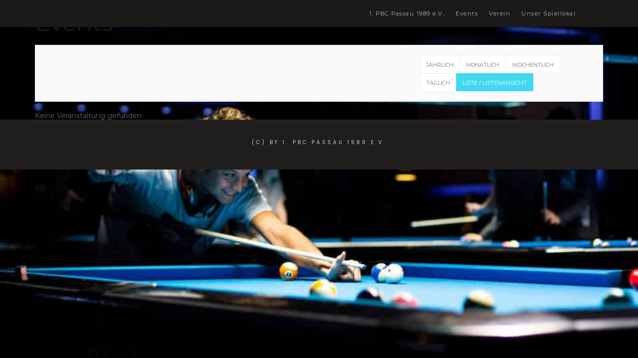

--- FILE ---
content_type: text/html; charset=UTF-8
request_url: https://pbc-passau.de/events/
body_size: 6685
content:
<!DOCTYPE html>
<html lang="de-DE">
    <head>
        <meta charset="UTF-8">
        <meta name="apple-mobile-web-app-capable" content="yes" />
        <meta name="viewport" content="initial-scale=1.0, width=device-width">
        <meta name="format-detection" content="telephone=no" />
                <title>Veranstaltungen &#8211; 1. PBC Passau 1989 e.V.</title>
<meta name='robots' content='max-image-preview:large' />
<link rel='dns-prefetch' href='//fonts.googleapis.com' />
<link rel="alternate" type="application/rss+xml" title="1. PBC Passau 1989 e.V. &raquo; Feed" href="https://pbc-passau.de/feed/" />
<link rel="alternate" type="application/rss+xml" title="1. PBC Passau 1989 e.V. &raquo; Kommentar-Feed" href="https://pbc-passau.de/comments/feed/" />
<link rel="alternate" type="application/rss+xml" title="1. PBC Passau 1989 e.V. &raquo; Veranstaltungen Feed" href="https://pbc-passau.de/events/feed/" />
<script type="text/javascript">
/* <![CDATA[ */
window._wpemojiSettings = {"baseUrl":"https:\/\/s.w.org\/images\/core\/emoji\/15.0.3\/72x72\/","ext":".png","svgUrl":"https:\/\/s.w.org\/images\/core\/emoji\/15.0.3\/svg\/","svgExt":".svg","source":{"concatemoji":"https:\/\/pbc-passau.de\/wp-includes\/js\/wp-emoji-release.min.js?ver=6.5.3"}};
/*! This file is auto-generated */
!function(i,n){var o,s,e;function c(e){try{var t={supportTests:e,timestamp:(new Date).valueOf()};sessionStorage.setItem(o,JSON.stringify(t))}catch(e){}}function p(e,t,n){e.clearRect(0,0,e.canvas.width,e.canvas.height),e.fillText(t,0,0);var t=new Uint32Array(e.getImageData(0,0,e.canvas.width,e.canvas.height).data),r=(e.clearRect(0,0,e.canvas.width,e.canvas.height),e.fillText(n,0,0),new Uint32Array(e.getImageData(0,0,e.canvas.width,e.canvas.height).data));return t.every(function(e,t){return e===r[t]})}function u(e,t,n){switch(t){case"flag":return n(e,"\ud83c\udff3\ufe0f\u200d\u26a7\ufe0f","\ud83c\udff3\ufe0f\u200b\u26a7\ufe0f")?!1:!n(e,"\ud83c\uddfa\ud83c\uddf3","\ud83c\uddfa\u200b\ud83c\uddf3")&&!n(e,"\ud83c\udff4\udb40\udc67\udb40\udc62\udb40\udc65\udb40\udc6e\udb40\udc67\udb40\udc7f","\ud83c\udff4\u200b\udb40\udc67\u200b\udb40\udc62\u200b\udb40\udc65\u200b\udb40\udc6e\u200b\udb40\udc67\u200b\udb40\udc7f");case"emoji":return!n(e,"\ud83d\udc26\u200d\u2b1b","\ud83d\udc26\u200b\u2b1b")}return!1}function f(e,t,n){var r="undefined"!=typeof WorkerGlobalScope&&self instanceof WorkerGlobalScope?new OffscreenCanvas(300,150):i.createElement("canvas"),a=r.getContext("2d",{willReadFrequently:!0}),o=(a.textBaseline="top",a.font="600 32px Arial",{});return e.forEach(function(e){o[e]=t(a,e,n)}),o}function t(e){var t=i.createElement("script");t.src=e,t.defer=!0,i.head.appendChild(t)}"undefined"!=typeof Promise&&(o="wpEmojiSettingsSupports",s=["flag","emoji"],n.supports={everything:!0,everythingExceptFlag:!0},e=new Promise(function(e){i.addEventListener("DOMContentLoaded",e,{once:!0})}),new Promise(function(t){var n=function(){try{var e=JSON.parse(sessionStorage.getItem(o));if("object"==typeof e&&"number"==typeof e.timestamp&&(new Date).valueOf()<e.timestamp+604800&&"object"==typeof e.supportTests)return e.supportTests}catch(e){}return null}();if(!n){if("undefined"!=typeof Worker&&"undefined"!=typeof OffscreenCanvas&&"undefined"!=typeof URL&&URL.createObjectURL&&"undefined"!=typeof Blob)try{var e="postMessage("+f.toString()+"("+[JSON.stringify(s),u.toString(),p.toString()].join(",")+"));",r=new Blob([e],{type:"text/javascript"}),a=new Worker(URL.createObjectURL(r),{name:"wpTestEmojiSupports"});return void(a.onmessage=function(e){c(n=e.data),a.terminate(),t(n)})}catch(e){}c(n=f(s,u,p))}t(n)}).then(function(e){for(var t in e)n.supports[t]=e[t],n.supports.everything=n.supports.everything&&n.supports[t],"flag"!==t&&(n.supports.everythingExceptFlag=n.supports.everythingExceptFlag&&n.supports[t]);n.supports.everythingExceptFlag=n.supports.everythingExceptFlag&&!n.supports.flag,n.DOMReady=!1,n.readyCallback=function(){n.DOMReady=!0}}).then(function(){return e}).then(function(){var e;n.supports.everything||(n.readyCallback(),(e=n.source||{}).concatemoji?t(e.concatemoji):e.wpemoji&&e.twemoji&&(t(e.twemoji),t(e.wpemoji)))}))}((window,document),window._wpemojiSettings);
/* ]]> */
</script>
<link rel='stylesheet' id='mec-font-icons-css' href='https://pbc-passau.de/wp-content/plugins/events_calendar/assets/css/iconfonts.css?ver=6.5.3' type='text/css' media='all' />
<link rel='stylesheet' id='mec-frontend-style-css' href='https://pbc-passau.de/wp-content/plugins/events_calendar/assets/css/frontend.min.css?ver=6.5.3' type='text/css' media='all' />
<link rel='stylesheet' id='mec-google-fonts-css' href='//fonts.googleapis.com/css?family=Montserrat%3A400%2C700%7CRoboto%3A100%2C300%2C400%2C700&#038;ver=6.5.3' type='text/css' media='all' />
<link rel='stylesheet' id='mec-lity-style-css' href='https://pbc-passau.de/wp-content/plugins/events_calendar/assets/packages/lity/lity.min.css?ver=6.5.3' type='text/css' media='all' />
<style id='wp-emoji-styles-inline-css' type='text/css'>

	img.wp-smiley, img.emoji {
		display: inline !important;
		border: none !important;
		box-shadow: none !important;
		height: 1em !important;
		width: 1em !important;
		margin: 0 0.07em !important;
		vertical-align: -0.1em !important;
		background: none !important;
		padding: 0 !important;
	}
</style>
<link rel='stylesheet' id='wp-block-library-css' href='https://pbc-passau.de/wp-includes/css/dist/block-library/style.min.css?ver=6.5.3' type='text/css' media='all' />
<style id='classic-theme-styles-inline-css' type='text/css'>
/*! This file is auto-generated */
.wp-block-button__link{color:#fff;background-color:#32373c;border-radius:9999px;box-shadow:none;text-decoration:none;padding:calc(.667em + 2px) calc(1.333em + 2px);font-size:1.125em}.wp-block-file__button{background:#32373c;color:#fff;text-decoration:none}
</style>
<style id='global-styles-inline-css' type='text/css'>
body{--wp--preset--color--black: #000000;--wp--preset--color--cyan-bluish-gray: #abb8c3;--wp--preset--color--white: #ffffff;--wp--preset--color--pale-pink: #f78da7;--wp--preset--color--vivid-red: #cf2e2e;--wp--preset--color--luminous-vivid-orange: #ff6900;--wp--preset--color--luminous-vivid-amber: #fcb900;--wp--preset--color--light-green-cyan: #7bdcb5;--wp--preset--color--vivid-green-cyan: #00d084;--wp--preset--color--pale-cyan-blue: #8ed1fc;--wp--preset--color--vivid-cyan-blue: #0693e3;--wp--preset--color--vivid-purple: #9b51e0;--wp--preset--gradient--vivid-cyan-blue-to-vivid-purple: linear-gradient(135deg,rgba(6,147,227,1) 0%,rgb(155,81,224) 100%);--wp--preset--gradient--light-green-cyan-to-vivid-green-cyan: linear-gradient(135deg,rgb(122,220,180) 0%,rgb(0,208,130) 100%);--wp--preset--gradient--luminous-vivid-amber-to-luminous-vivid-orange: linear-gradient(135deg,rgba(252,185,0,1) 0%,rgba(255,105,0,1) 100%);--wp--preset--gradient--luminous-vivid-orange-to-vivid-red: linear-gradient(135deg,rgba(255,105,0,1) 0%,rgb(207,46,46) 100%);--wp--preset--gradient--very-light-gray-to-cyan-bluish-gray: linear-gradient(135deg,rgb(238,238,238) 0%,rgb(169,184,195) 100%);--wp--preset--gradient--cool-to-warm-spectrum: linear-gradient(135deg,rgb(74,234,220) 0%,rgb(151,120,209) 20%,rgb(207,42,186) 40%,rgb(238,44,130) 60%,rgb(251,105,98) 80%,rgb(254,248,76) 100%);--wp--preset--gradient--blush-light-purple: linear-gradient(135deg,rgb(255,206,236) 0%,rgb(152,150,240) 100%);--wp--preset--gradient--blush-bordeaux: linear-gradient(135deg,rgb(254,205,165) 0%,rgb(254,45,45) 50%,rgb(107,0,62) 100%);--wp--preset--gradient--luminous-dusk: linear-gradient(135deg,rgb(255,203,112) 0%,rgb(199,81,192) 50%,rgb(65,88,208) 100%);--wp--preset--gradient--pale-ocean: linear-gradient(135deg,rgb(255,245,203) 0%,rgb(182,227,212) 50%,rgb(51,167,181) 100%);--wp--preset--gradient--electric-grass: linear-gradient(135deg,rgb(202,248,128) 0%,rgb(113,206,126) 100%);--wp--preset--gradient--midnight: linear-gradient(135deg,rgb(2,3,129) 0%,rgb(40,116,252) 100%);--wp--preset--font-size--small: 13px;--wp--preset--font-size--medium: 20px;--wp--preset--font-size--large: 36px;--wp--preset--font-size--x-large: 42px;--wp--preset--spacing--20: 0.44rem;--wp--preset--spacing--30: 0.67rem;--wp--preset--spacing--40: 1rem;--wp--preset--spacing--50: 1.5rem;--wp--preset--spacing--60: 2.25rem;--wp--preset--spacing--70: 3.38rem;--wp--preset--spacing--80: 5.06rem;--wp--preset--shadow--natural: 6px 6px 9px rgba(0, 0, 0, 0.2);--wp--preset--shadow--deep: 12px 12px 50px rgba(0, 0, 0, 0.4);--wp--preset--shadow--sharp: 6px 6px 0px rgba(0, 0, 0, 0.2);--wp--preset--shadow--outlined: 6px 6px 0px -3px rgba(255, 255, 255, 1), 6px 6px rgba(0, 0, 0, 1);--wp--preset--shadow--crisp: 6px 6px 0px rgba(0, 0, 0, 1);}:where(.is-layout-flex){gap: 0.5em;}:where(.is-layout-grid){gap: 0.5em;}body .is-layout-flex{display: flex;}body .is-layout-flex{flex-wrap: wrap;align-items: center;}body .is-layout-flex > *{margin: 0;}body .is-layout-grid{display: grid;}body .is-layout-grid > *{margin: 0;}:where(.wp-block-columns.is-layout-flex){gap: 2em;}:where(.wp-block-columns.is-layout-grid){gap: 2em;}:where(.wp-block-post-template.is-layout-flex){gap: 1.25em;}:where(.wp-block-post-template.is-layout-grid){gap: 1.25em;}.has-black-color{color: var(--wp--preset--color--black) !important;}.has-cyan-bluish-gray-color{color: var(--wp--preset--color--cyan-bluish-gray) !important;}.has-white-color{color: var(--wp--preset--color--white) !important;}.has-pale-pink-color{color: var(--wp--preset--color--pale-pink) !important;}.has-vivid-red-color{color: var(--wp--preset--color--vivid-red) !important;}.has-luminous-vivid-orange-color{color: var(--wp--preset--color--luminous-vivid-orange) !important;}.has-luminous-vivid-amber-color{color: var(--wp--preset--color--luminous-vivid-amber) !important;}.has-light-green-cyan-color{color: var(--wp--preset--color--light-green-cyan) !important;}.has-vivid-green-cyan-color{color: var(--wp--preset--color--vivid-green-cyan) !important;}.has-pale-cyan-blue-color{color: var(--wp--preset--color--pale-cyan-blue) !important;}.has-vivid-cyan-blue-color{color: var(--wp--preset--color--vivid-cyan-blue) !important;}.has-vivid-purple-color{color: var(--wp--preset--color--vivid-purple) !important;}.has-black-background-color{background-color: var(--wp--preset--color--black) !important;}.has-cyan-bluish-gray-background-color{background-color: var(--wp--preset--color--cyan-bluish-gray) !important;}.has-white-background-color{background-color: var(--wp--preset--color--white) !important;}.has-pale-pink-background-color{background-color: var(--wp--preset--color--pale-pink) !important;}.has-vivid-red-background-color{background-color: var(--wp--preset--color--vivid-red) !important;}.has-luminous-vivid-orange-background-color{background-color: var(--wp--preset--color--luminous-vivid-orange) !important;}.has-luminous-vivid-amber-background-color{background-color: var(--wp--preset--color--luminous-vivid-amber) !important;}.has-light-green-cyan-background-color{background-color: var(--wp--preset--color--light-green-cyan) !important;}.has-vivid-green-cyan-background-color{background-color: var(--wp--preset--color--vivid-green-cyan) !important;}.has-pale-cyan-blue-background-color{background-color: var(--wp--preset--color--pale-cyan-blue) !important;}.has-vivid-cyan-blue-background-color{background-color: var(--wp--preset--color--vivid-cyan-blue) !important;}.has-vivid-purple-background-color{background-color: var(--wp--preset--color--vivid-purple) !important;}.has-black-border-color{border-color: var(--wp--preset--color--black) !important;}.has-cyan-bluish-gray-border-color{border-color: var(--wp--preset--color--cyan-bluish-gray) !important;}.has-white-border-color{border-color: var(--wp--preset--color--white) !important;}.has-pale-pink-border-color{border-color: var(--wp--preset--color--pale-pink) !important;}.has-vivid-red-border-color{border-color: var(--wp--preset--color--vivid-red) !important;}.has-luminous-vivid-orange-border-color{border-color: var(--wp--preset--color--luminous-vivid-orange) !important;}.has-luminous-vivid-amber-border-color{border-color: var(--wp--preset--color--luminous-vivid-amber) !important;}.has-light-green-cyan-border-color{border-color: var(--wp--preset--color--light-green-cyan) !important;}.has-vivid-green-cyan-border-color{border-color: var(--wp--preset--color--vivid-green-cyan) !important;}.has-pale-cyan-blue-border-color{border-color: var(--wp--preset--color--pale-cyan-blue) !important;}.has-vivid-cyan-blue-border-color{border-color: var(--wp--preset--color--vivid-cyan-blue) !important;}.has-vivid-purple-border-color{border-color: var(--wp--preset--color--vivid-purple) !important;}.has-vivid-cyan-blue-to-vivid-purple-gradient-background{background: var(--wp--preset--gradient--vivid-cyan-blue-to-vivid-purple) !important;}.has-light-green-cyan-to-vivid-green-cyan-gradient-background{background: var(--wp--preset--gradient--light-green-cyan-to-vivid-green-cyan) !important;}.has-luminous-vivid-amber-to-luminous-vivid-orange-gradient-background{background: var(--wp--preset--gradient--luminous-vivid-amber-to-luminous-vivid-orange) !important;}.has-luminous-vivid-orange-to-vivid-red-gradient-background{background: var(--wp--preset--gradient--luminous-vivid-orange-to-vivid-red) !important;}.has-very-light-gray-to-cyan-bluish-gray-gradient-background{background: var(--wp--preset--gradient--very-light-gray-to-cyan-bluish-gray) !important;}.has-cool-to-warm-spectrum-gradient-background{background: var(--wp--preset--gradient--cool-to-warm-spectrum) !important;}.has-blush-light-purple-gradient-background{background: var(--wp--preset--gradient--blush-light-purple) !important;}.has-blush-bordeaux-gradient-background{background: var(--wp--preset--gradient--blush-bordeaux) !important;}.has-luminous-dusk-gradient-background{background: var(--wp--preset--gradient--luminous-dusk) !important;}.has-pale-ocean-gradient-background{background: var(--wp--preset--gradient--pale-ocean) !important;}.has-electric-grass-gradient-background{background: var(--wp--preset--gradient--electric-grass) !important;}.has-midnight-gradient-background{background: var(--wp--preset--gradient--midnight) !important;}.has-small-font-size{font-size: var(--wp--preset--font-size--small) !important;}.has-medium-font-size{font-size: var(--wp--preset--font-size--medium) !important;}.has-large-font-size{font-size: var(--wp--preset--font-size--large) !important;}.has-x-large-font-size{font-size: var(--wp--preset--font-size--x-large) !important;}
.wp-block-navigation a:where(:not(.wp-element-button)){color: inherit;}
:where(.wp-block-post-template.is-layout-flex){gap: 1.25em;}:where(.wp-block-post-template.is-layout-grid){gap: 1.25em;}
:where(.wp-block-columns.is-layout-flex){gap: 2em;}:where(.wp-block-columns.is-layout-grid){gap: 2em;}
.wp-block-pullquote{font-size: 1.5em;line-height: 1.6;}
</style>
<link rel='stylesheet' id='image-map-pro-dist-css-css' href='https://pbc-passau.de/wp-content/plugins/image_map_pro/css/image-map-pro.min.css?ver=5.5.1' type='text/css' media='' />
<link rel='stylesheet' id='font-et-line-css' href='https://pbc-passau.de/wp-content/themes/billiard/assets/css/font.css?ver=6.5.3' type='text/css' media='all' />
<link rel='stylesheet' id='billiard-core-css' href='https://pbc-passau.de/wp-content/themes/billiard/style.css?ver=6.5.3' type='text/css' media='all' />
<link rel='stylesheet' id='billiard-fonts-css' href='//fonts.googleapis.com/css?family=Montserrat%3A100%2C100i%2C200%2C200i%2C300%2C300i%2C400%2C400i%2C500%2C500i%2C600%2C600i%2C700%2C700i%2C800%2C800i%2C900%2C900%7COpen+Sans%3A300%2C300i%2C400%2C400i%2C600%2C600i%2C700%2C700i%2C800%2C800i%7CRoboto%3A100%2C100i%2C300%2C300i%2C400%2C400i%2C500%2C500i%2C700%2C700i%2C900%2C900i&#038;subset=latin%2Clatin-ext&#038;ver=6.5.3' type='text/css' media='all' />
<link rel='stylesheet' id='font-awesome.-css' href='https://pbc-passau.de/wp-content/themes/billiard/assets/css/font-awesome.min.css?ver=6.5.3' type='text/css' media='all' />
<link rel='stylesheet' id='bootstrap-css' href='https://pbc-passau.de/wp-content/themes/billiard/assets/css/bootstrap.min.css?ver=6.5.3' type='text/css' media='all' />
<link rel='stylesheet' id='magnific-popup-css' href='https://pbc-passau.de/wp-content/themes/billiard/assets/css/magnific-popup.css?ver=6.5.3' type='text/css' media='all' />
<link rel='stylesheet' id='lightgallery-css' href='https://pbc-passau.de/wp-content/themes/billiard/assets/css/lightgallery.min.css?ver=6.5.3' type='text/css' media='all' />
<link rel='stylesheet' id='animate-css' href='https://pbc-passau.de/wp-content/themes/billiard/assets/css/animate.css?ver=6.5.3' type='text/css' media='all' />
<link rel='stylesheet' id='unit-test-css' href='https://pbc-passau.de/wp-content/themes/billiard/assets/css/unit-test.css?ver=6.5.3' type='text/css' media='all' />
<link rel='stylesheet' id='billiard-styles-css' href='https://pbc-passau.de/wp-content/themes/billiard/assets/css/styles.css?ver=1769102934' type='text/css' media='all' />
<style id='billiard-styles-inline-css' type='text/css'>
footer{background-color: #201e1c;}
</style>
<link rel='stylesheet' id='billiard_dynamic-css-css' href='https://pbc-passau.de/wp-admin/admin-ajax.php?action=billiard_dynamic_css&#038;ver=6.5.3' type='text/css' media='all' />
<link rel='stylesheet' id='socicon-css' href='https://pbc-passau.de/wp-content/plugins/billiard-plugins/social-icons-widget/css/socicon.css?ver=20160404' type='text/css' media='all' />
<link rel='stylesheet' id='genericons-css' href='https://pbc-passau.de/wp-content/plugins/billiard-plugins/social-icons-widget/css/genericons.css?ver=20160404' type='text/css' media='all' />
<link rel='stylesheet' id='fontawesome-css' href='https://pbc-passau.de/wp-content/plugins/billiard-plugins/social-icons-widget/css/font-awesome.min.css?ver=20160404' type='text/css' media='all' />
<link rel='stylesheet' id='dashicons-css' href='https://pbc-passau.de/wp-includes/css/dashicons.min.css?ver=6.5.3' type='text/css' media='all' />
<link rel='stylesheet' id='tablepress-default-css' href='https://pbc-passau.de/wp-content/plugins/tablepress/css/build/default.css?ver=3.1.3' type='text/css' media='all' />
<script type="text/javascript" src="https://pbc-passau.de/wp-includes/js/jquery/jquery.min.js?ver=3.7.1" id="jquery-core-js"></script>
<script type="text/javascript" src="https://pbc-passau.de/wp-includes/js/jquery/jquery-migrate.min.js?ver=3.4.1" id="jquery-migrate-js"></script>
<script type="text/javascript" id="mec-frontend-script-js-extra">
/* <![CDATA[ */
var mecdata = {"day":"Tag","days":"Tage","hour":"Stunde","hours":"Stunden","minute":"Minute","minutes":"Minuten","second":"Sekunde","seconds":"Sekunden"};
/* ]]> */
</script>
<script type="text/javascript" src="https://pbc-passau.de/wp-content/plugins/events_calendar/assets/js/frontend.js?ver=6.5.3" id="mec-frontend-script-js"></script>
<script type="text/javascript" src="https://pbc-passau.de/wp-content/plugins/events_calendar/assets/js/events.js?ver=6.5.3" id="mec-events-script-js"></script>
<script type="text/javascript" src="https://pbc-passau.de/wp-content/plugins/events_calendar/assets/packages/lity/lity.min.js?ver=6.5.3" id="mec-lity-script-js"></script>
<script type="text/javascript" src="https://pbc-passau.de/wp-content/plugins/events_calendar/assets/packages/owl-carousel/owl.carousel.min.js?ver=6.5.3" id="mec-owl-carousel-script-js"></script>
<script type="text/javascript" src="https://pbc-passau.de/wp-content/plugins/feedfocal/public/js/feedfocal-public.js?ver=1.3.0" id="feedfocal-js"></script>
<link rel="https://api.w.org/" href="https://pbc-passau.de/wp-json/" /><link rel="EditURI" type="application/rsd+xml" title="RSD" href="https://pbc-passau.de/xmlrpc.php?rsd" />
<meta name="generator" content="WordPress 6.5.3" />
<meta name="generator" content="Powered by WPBakery Page Builder - drag and drop page builder for WordPress."/>
<style type="text/css" id="custom-background-css">
body.custom-background { background-color: #000000; background-image: url("https://pbc-passau.de/wp-content/uploads/2017/05/01.jpg"); background-position: center top; background-size: cover; background-repeat: no-repeat; background-attachment: fixed; }
</style>
	<link rel="icon" href="https://pbc-passau.de/wp-content/uploads/2023/03/logo-1-150x150.jpg" sizes="32x32" />
<link rel="icon" href="https://pbc-passau.de/wp-content/uploads/2023/03/logo-1.jpg" sizes="192x192" />
<link rel="apple-touch-icon" href="https://pbc-passau.de/wp-content/uploads/2023/03/logo-1.jpg" />
<meta name="msapplication-TileImage" content="https://pbc-passau.de/wp-content/uploads/2023/03/logo-1.jpg" />
<noscript><style> .wpb_animate_when_almost_visible { opacity: 1; }</style></noscript>    </head>
    <body class="archive post-type-archive post-type-archive-mec-events custom-background animsition wpb-js-composer js-comp-ver-6.11.0 vc_responsive">
            <div class="preloader">
            <div id="cssload-contain">
                <div class="cssload-loading">
                    <div class="cssload-loading-circle cssload-loading-row1 cssload-loading-col3"></div>
                    <div class="cssload-loading-circle cssload-loading-row2 cssload-loading-col2"></div>
                    <div class="cssload-loading-circle cssload-loading-row2 cssload-loading-col3"></div>
                    <div class="cssload-loading-circle cssload-loading-row2 cssload-loading-col4"></div>
                    <div class="cssload-loading-circle cssload-loading-row3 cssload-loading-col1"></div>
                    <div class="cssload-loading-circle cssload-loading-row3 cssload-loading-col2"></div>
                    <div class="cssload-loading-circle cssload-loading-row3 cssload-loading-col3"></div>
                    <div class="cssload-loading-circle cssload-loading-row3 cssload-loading-col4"></div>
                    <div class="cssload-loading-circle cssload-loading-row3 cssload-loading-col5"></div>
                    <div class="cssload-loading-circle cssload-loading-row4 cssload-loading-col2"></div>
                    <div class="cssload-loading-circle cssload-loading-row4 cssload-loading-col3"></div>
                    <div class="cssload-loading-circle cssload-loading-row4 cssload-loading-col4"></div>
                    <div class="cssload-loading-circle cssload-loading-row5 cssload-loading-col3"></div>
                </div>
            </div>
        </div>
        <div class="site-content">
        <header class=" main-header">
            <div class="container no-padding">
                <div class="header">
                    <div class="logo">
                        <a href="https://pbc-passau.de/" class="table-cell">
                            <img  src="" alt=""/>                        </a>
                    </div>
                    <div class="navigation">
                        <nav class="menu">
                            <ul class="table-cell"><li id="menu-item-2710" class="menu-item menu-item-type-post_type menu-item-object-page menu-item-home menu-item-2710"><a href="https://pbc-passau.de/">1. PBC Passau 1989 e.V.</a></li>
<li id="menu-item-2771" class="menu-item menu-item-type-post_type menu-item-object-page menu-item-2771"><a href="https://pbc-passau.de/events/">Events</a></li>
<li id="menu-item-2715" class="menu-item menu-item-type-post_type menu-item-object-page menu-item-has-children menu-item-2715"><a href="https://pbc-passau.de/verein/">Verein</a>
<ul class="sub-menu">
	<li id="menu-item-2749" class="menu-item menu-item-type-post_type menu-item-object-page menu-item-2749"><a href="https://pbc-passau.de/vorstandschaft/">Vorstandschaft</a></li>
	<li id="menu-item-2716" class="menu-item menu-item-type-post_type menu-item-object-page menu-item-2716"><a href="https://pbc-passau.de/teams/">Teams</a></li>
	<li id="menu-item-2744" class="menu-item menu-item-type-post_type menu-item-object-page menu-item-2744"><a href="https://pbc-passau.de/jetzt-mitglied-werden/">Mitglied werden!</a></li>
	<li id="menu-item-2717" class="menu-item menu-item-type-post_type menu-item-object-page menu-item-2717"><a href="https://pbc-passau.de/geschichte/">Geschichte</a></li>
	<li id="menu-item-2775" class="menu-item menu-item-type-post_type menu-item-object-page menu-item-2775"><a href="https://pbc-passau.de/datenschutzerklaerung/">Impressum</a></li>
</ul>
</li>
<li id="menu-item-2739" class="menu-item menu-item-type-post_type menu-item-object-page menu-item-2739"><a href="https://pbc-passau.de/unser-spiellokal/">Unser Spiellokal</a></li>
</ul>                        </nav>
                        <div class="nav-menu-icon">
                            <a href="#" class="table-cell"><i></i></a>
                        </div>
                    </div> 
                       
                </div>
            </div>   
        </header>    
	        
        <section id="main-content" class="container">
		
			
				                    
                    <h1>Events</h1>                    
					<div id="mec_skin_158" class="mec-wrap mec-full-calendar-wrap">
    
    <div class="mec-totalcal-box">
                <span id="mec_search_form_158">
            <div class="col-md-3">
                            </div>
            <div class="col-md-5">
                            </div>
        </span>
                <div class="col-md-4">
            <div class="mec-totalcal-view">
                <span class="mec-totalcal-yearlyview" data-skin="yearly">Jährlich</span>                <span class="mec-totalcal-monthlyview" data-skin="monthly">Monatlich</span>                <span class="mec-totalcal-weeklyview" data-skin="weekly">Wöchentlich</span>                <span class="mec-totalcal-dailyview" data-skin="daily">Täglich</span>                <span class="mec-totalcal-listview mec-totalcalview-selected" data-skin="list">Liste / Listenansicht</span>            </div>
        </div>
    </div>
    
    <div id="mec_full_calendar_container_158" class="mec-full-calendar-skin-container">
        <div class="mec-wrap mec-skin-list-container " id="mec_skin_158">
    
        
        <div class="mec-skin-list-events-container" id="mec_skin_events_158">
        Keine Veranstaltung gefunden    </div>
        
        
</div>
    </div>
    
</div>
				
			
		        </section>

    

		
			
			<footer class="main-footer center"><div class="container no-padding"><div class="footer"><div class="vertical-align"><div class="footer-folow"><p> (c) by 1. PBC Passau 1989 e.V.</p></div></div></div></div></footer>		       
		<div class="layer-dark"></div>
		</div> <!-- close site-content -->
		<link rel='stylesheet' id='mec-owl-carousel-style-css' href='https://pbc-passau.de/wp-content/plugins/events_calendar/assets/packages/owl-carousel/owl.carousel.min.css?ver=6.5.3' type='text/css' media='all' />
<link rel='stylesheet' id='mec-owl-carousel-theme-style-css' href='https://pbc-passau.de/wp-content/plugins/events_calendar/assets/packages/owl-carousel/owl.theme.min.css?ver=6.5.3' type='text/css' media='all' />
<script type="text/javascript" src="https://pbc-passau.de/wp-includes/js/jquery/ui/core.min.js?ver=1.13.2" id="jquery-ui-core-js"></script>
<script type="text/javascript" src="https://pbc-passau.de/wp-includes/js/jquery/ui/datepicker.min.js?ver=1.13.2" id="jquery-ui-datepicker-js"></script>
<script type="text/javascript" id="jquery-ui-datepicker-js-after">
/* <![CDATA[ */
jQuery(function(jQuery){jQuery.datepicker.setDefaults({"closeText":"Schlie\u00dfen","currentText":"Heute","monthNames":["Januar","Februar","M\u00e4rz","April","Mai","Juni","Juli","August","September","Oktober","November","Dezember"],"monthNamesShort":["Jan","Feb","Mrz","Apr","Mai","Jun","Jul","Aug","Sep","Okt","Nov","Dez"],"nextText":"Weiter","prevText":"Vorherige","dayNames":["Sonntag","Montag","Dienstag","Mittwoch","Donnerstag","Freitag","Samstag"],"dayNamesShort":["So","Mo","Di","Mi","Do","Fr","Sa"],"dayNamesMin":["S","M","D","M","D","F","S"],"dateFormat":"d. MM yy","firstDay":1,"isRTL":false});});
/* ]]> */
</script>
<script type="text/javascript" src="https://pbc-passau.de/wp-content/plugins/image_map_pro/js/image-map-pro.min.js?ver=5.5.1" id="image-map-pro-dist-js-js"></script>
<script type="text/javascript" src="https://pbc-passau.de/wp-content/themes/billiard/assets/js/jquery.fitvids.js?ver=6.5.3" id="fitvids-js"></script>
<script type="text/javascript" src="https://pbc-passau.de/wp-content/plugins/js_composer/assets/lib/bower/isotope/dist/isotope.pkgd.min.js?ver=6.11.0" id="isotope-js"></script>
<script type="text/javascript" src="https://pbc-passau.de/wp-content/themes/billiard/assets/js/jquery.magnific-popup.min.js?ver=6.5.3" id="magnific-popup-js"></script>
<script type="text/javascript" src="https://pbc-passau.de/wp-content/themes/billiard/assets/js/wow.min.js?ver=6.5.3" id="wow-js"></script>
<script type="text/javascript" src="https://pbc-passau.de/wp-content/themes/billiard/assets/js/lightgallery.js?ver=6.5.3" id="lightgallery-js"></script>
<script type="text/javascript" src="https://pbc-passau.de/wp-content/themes/billiard/assets/js/idangerous.swiper.min.js?ver=6.5.3" id="idangerous-js"></script>
<script type="text/javascript" src="https://pbc-passau.de/wp-content/themes/billiard/assets/js/all.js?ver=6.5.3" id="billiard-all-js-js"></script>

<script type="text/javascript">
jQuery(document).ready(function()
{
    jQuery("#mec_skin_158").mecFullCalendar(
    {
        id: "158",
        atts: "atts%5Bid%5D=158",
        ajax_url: "https://pbc-passau.de/wp-admin/admin-ajax.php",
        sed_method: "0",
        sf:
        {
            container: "#mec_search_form_158",
        },
        skin: "list",
    });
});
</script>

<script type="text/javascript">
jQuery(document).ready(function()
{
    jQuery("#mec_skin_158").mecListView(
    {
        id: "158",
        start_date: "2026-01-22",
        end_date: "2028-01-23",
		offset: "0",
		limit: "12",
        current_month_divider: "0",
        style: "standard",
        atts: "atts%5Bid%5D=158&atts%5Bsk-options%5D%5Blist%5D%5Bstart_date_type%5D=&atts%5Bsk-options%5D%5Blist%5D%5Bstart_date%5D=&atts%5Bsk-options%5D%5Blist%5D%5Bstyle%5D=standard&atts%5Bsk-options%5D%5Blist%5D%5Bsed_method%5D=0&atts%5Bsk-options%5D%5Blist%5D%5Bdisplay_price%5D=0&atts%5Bsf_status%5D=0",
        ajax_url: "https://pbc-passau.de/wp-admin/admin-ajax.php",
        sed_method: "0",
        sf:
        {
            container: "",
        },
    });
});
</script>
   
	</body>
</html>

--- FILE ---
content_type: text/css
request_url: https://pbc-passau.de/wp-content/themes/billiard/assets/css/unit-test.css?ver=6.5.3
body_size: 2012
content:
*{line-height: 1.2;-ms-word-wrap: break-word;word-wrap: break-word;}

h1{font-size: 48px;}
h2{font-size: 36px;}
h3{font-size: 24px;}
h4{font-size: 18px;}
h5{font-size: 14px;}
h6{font-size: 13px;}
h1, h2, h3, h4, h5, h6 {line-height: 1.1;}

blockquote {border: 0 solid #000;border-left-width: 4px;color: #686868;font-size: 19px;font-style: italic;line-height: 1.4;margin: 0 0 25px;padding: 0 0 0 24px;}
blockquote:before, blockquote:after{content: ''; display: table;}
blockquote:after{clear: both;}
blockquote p {margin-bottom: 15px;}
blockquote>:last-child {margin-bottom: 0;}
q:before, q:after{content: '';}
blockquote, q {quotes: none;}
blockquote > ul{margin-left: 15px;}

dfn, cite, em, i {font-style: italic;}

table {border-spacing: 0;border-width: 1px 0 0 1px;margin: 0 0 25px;table-layout: fixed;width: 100%;}
table, th, td {border: 1px solid #d1d1d1;}
th, td {padding: 7px;}
th {border-width: 0 1px 1px 0;font-weight: 700;}
caption, th, td {font-weight: normal;text-align: left;}
td {border-width: 0 1px 1px 0;}
td a{text-decoration: underline;}

a, a:hover{text-decoration: none;}

dl {margin: 0 0 25px;}
dt {font-weight: 700;}
dd {margin: 0 0 20px;}

ul {list-style: disc;padding-left: 15px;}
ul, ol {margin: 10px 0;padding: 0;}
li>ul:not(.sub-menu), li>ol {margin-left: 15px;margin-bottom: 0;}
ol {list-style: decimal;padding-left: 15px;}

address {font-style: italic; margin: 0 0 25px;}

abbr[title] {border-bottom: 1px dotted;}
abbr, acronym {border-bottom: 1px dotted #d1d1d1;cursor: help;}

b, strong {font-weight: 700;}

big {font-size: 125%;}

code {background-color: #d1d1d1; padding: 2px 4px;}
code, kbd, tt, var, samp, pre {font-family: Inconsolata,monospace;}

del {opacity: 0.8;}

mark, ins {background: #007acc;color: #fff;padding: 2px 4px;text-decoration: none;}

pre {border: 1px solid #d1d1d1;font-size: 16px;line-height: 1.3;margin: 0 0 25px;max-width: 100%;overflow: auto;padding: 28px;white-space: pre-wrap;word-wrap: break-word;}

sub {bottom: -3px;}
sub, sup {font-size: 75%;line-height: 0;position: relative;vertical-align: baseline;}
sup {top: -6px;}

.aligncenter {clear: both;display: block;margin: 0 auto 25px;}
.alignleft {float: left; margin: 6px 25px 25px 0;}
.alignright {float: right;margin: 6px 0 25px 25px;}

img {height: auto;max-width: 100%;vertical-align: middle;}
img {border: 0;}

.wp-caption {margin-bottom: 25px;max-width: 100%;}
.wp-caption img[class*="wp-image-"] {display: block;margin: 0;}
.wp-caption .wp-caption-text {color: #686868;font-size: 13px;font-style: italic;line-height: 1.6;padding-top: 7px;}

.page-links {clear: both;font-family: 'Roboto Slab', serif;margin: 0 0 25px;}
.page-links a, .page-links>span {border: 1px solid #d1d1d1;border-radius: 2px; display: inline-block; font-size: 13px;height: 22px;line-height: 22px;margin-right: 4px;text-align: center;width: 24px;}
.page-links>.page-links-title {border: 0;color: #000;height: auto; margin: 0; padding-right: 8px; width: auto;}
.page-links a {background-color: #000;border-color: #000;color: #fff;}
.says, .screen-reader-text {clip: rect(1px,1px,1px,1px);height: 1px;overflow: hidden;position: absolute!important; width: 1px; word-wrap: normal!important;}

input[type="text"],
input[type="email"],
input[type="url"],
input[type="password"],
input[type="search"],
input[type="tel"],
input[type="number"],
textarea{ background: #fff;border: 1px solid #999;border-radius: 3px;color: #686868; padding: 10px 7px;width: 100%;}
textarea {overflow: auto;vertical-align: top;resize: none;}

button,
button[disabled]:hover,
button[disabled]:focus,
input[type="button"],
input[type="button"][disabled]:hover,
input[type="button"][disabled]:focus,
input[type="reset"],
input[type="reset"][disabled]:hover,
input[type="reset"][disabled]:focus,
input[type="submit"],
input[type="submit"][disabled]:hover,
input[type="submit"][disabled]:focus{ background-color: #000;border: 0;border-radius: 2px;color: #fff;line-height: 1.2;padding: 5px 12px;}
button, html input[type="button"], input[type="reset"], input[type="submit"] {-webkit-appearance: button;cursor: pointer;}

.post-password-form {margin-bottom: 25px;}
.post-password-form label {color: #686868;display: block;font-family: 'Roboto Slab', serif;font-size: 13px;letter-spacing: 1px;line-height: 21px;margin-bottom: 22px;text-transform: uppercase;}
.post-password-form button, input, select, textarea{max-width: 100%;margin: 0;}
.post-password-form input[type="password"]{background: #f7f7f7;border: 1px solid #d1d1d1;border-radius: 2px;color: #686868; padding: 10px 7px;width: 100%;margin-top: 7px;}
.post-password-form input[type="submit"]{background: #000;border: 0;border-radius: 2px;color: #fff;font-family: 'Roboto Slab', serif;font-weight: 700;letter-spacing: .75px;line-height: 1; padding: 13.5px 14px 12.5px;text-transform: uppercase;}

.comment-list {list-style: none; margin: 0;}
.comment-content h1:first-child, .comment-content h2:first-child, .comment-content h3:first-child, .comment-content h4:first-child, .comment-content h5:first-child, .comment-content h6:first-child{margin-top: 0;}

blockquote em, blockquote i, blockquote cite {font-style: normal;}
blockquote cite, blockquote small {color: #000; display: block; font-size: 16px;line-height: 1.75;}
blockquote cite:before, blockquote small:before {content: "\2014\00a0";}

.comment-list .children > li {padding-left: 25px;}

.gallery-item {display: inline-block;max-width: 33.33%;padding: 0 7px 14px;text-align: center;vertical-align: top; width: 100%;}
figure {margin: 0;}
.gallery-icon img {margin: 0 auto;}
.gallery-caption {color: #686868;display: block;font-size: 13px; font-style: italic; line-height: 21px;padding-top: 7px;}
.gallery-columns-1 .gallery-item {max-width: 100%;}
.gallery-columns-2 .gallery-item {max-width: 50%;}
.gallery-columns-4 .gallery-item {max-width: 25%;}
.gallery-columns-5 .gallery-item {max-width: 20%;}
.gallery-columns-6 .gallery-item {max-width: 16.66%;}
.gallery-columns-7 .gallery-item {max-width: 14.28%;}
.gallery-columns-8 .gallery-item {max-width: 12.5%;}

.wp-caption .wp-caption-text {color: #686868;font-size: 13px;font-style: italic;line-height: 21px;padding-top: 7px;}

embed, iframe, object, video {margin-bottom: 25px;max-width: 100%;vertical-align: middle;}

.entry-content blockquote:not(.alignleft):not(.alignright),
.entry-summary blockquote, .comment-content blockquote {margin-left: -25px;}
.entry-content>:last-child, .entry-summary>:last-child,
body:not(.search-results) .entry-summary>:last-child,
.page-content>:last-child, .comment-content>:last-child,
.textwidget>:last-child {margin-bottom: 0;}

.widget li > ul, .widget li > ol {margin-bottom: 0;margin-left: 20px;}

.tagcloud a {border: 1px solid #d1d1d1;border-radius: 2px;display: inline-block;font-family: 'Roboto Slab', serif;line-height: 1; margin: 0 3px 7px 0; padding: 7px 6px 6px;}

--- FILE ---
content_type: text/css
request_url: https://pbc-passau.de/wp-content/themes/billiard/assets/css/styles.css?ver=1769102934
body_size: 33072
content:
/*STYLE.CSS*/


/*-------------------------------------------------------------------------------------------------------------------------------*/


/*This is main CSS file that contains custom style rules used in this template*/


/*-------------------------------------------------------------------------------------------------------------------------------*/


/* Template Name: California.*/


/* Version: 1.0 Initial Release*/


/* Author: Unbranded.*/


/* Website: http://wp.city/
/* Copyright: (C) 2015 */


/*-------------------------------------------------------------------------------------------------------------------------------*/


/*--------------------------------------------------------*/


/* TABLE OF CONTENTS: */


/*--------------------------------------------------------*/


/* 01 - LAYOUT INITIALIZATION & COLOR PRESETS */


/* 02 - HOME */


/* 03 - ABOUT */


/* 04 - BLOG */


/* 05 - SHOP */


/* 06 - ELEMENTS */


/* 07 - SHOP DETAIL */


/* 08 - PORTFOLIO */


/* 09 - PORTFOLIO DETAIL */


/* 10 - WOOCOMMERCE */


/* 11 - CALL TO ACTION */


/*-------------------------------------------------------------------------------------------------------------------------------*/


/*-------------------------------------------------------------------------------------------------------------------------------*/


/* 01 - LAYOUT INITIALIZATION & COLOR PRESETS */




/*-------------------------------------------------------------------------------------------------------------------------------*/

@import url('//fonts.googleapis.com/css?family=Open+Sans');
@import url('https://fonts.googleapis.com/css?family=Roboto+Slab:100,300,400,700&subset=cyrillic,cyrillic-ext,latin-ext');
@import url('https://fonts.googleapis.com/css?family=Montserrat:400,700|Open+Sans|Poppins|Raleway:300');
@font-face {
  font-family: 'Roboto Slab', serif;
  src: url('../font/intro-webfont.eot');
  src: url('../font/intro-webfont.eot?#iefix') format('embedded-opentype'), url('../font/intro-webfont.woff2') format('woff2'), url('../font/intro-webfont.woff') format('woff'), url('../font/intro-webfont.ttf') format('truetype'), url('../font/intro-webfont.svg#intro_regular') format('svg');
  font-weight: normal;
  font-style: normal;
}
@font-face {
  font-family: 'proxima_nova_rgregular';
  src: url('../font/proximanova-regular-webfont.eot');
  src: url('../font/proximanova-regular-webfont.eot?#iefix') format('embedded-opentype'), url('../font/proximanova-regular-webfont.woff2') format('woff2'), url('../font/proximanova-regular-webfont.woff') format('woff'), url('../font/proximanova-regular-webfont.ttf') format('truetype'), url('../font/proximanova-regular-webfont.svg#proxima_nova_rgregular') format('svg');
  font-weight: normal;
  font-style: normal;
}
html {
  margin: 0px;
  padding: 0px;
  width: 100%;
}
body {
  margin: 0 auto;
  font-size: 16px;
  width: 100%;
  font-family: 'Montserrat', sans-serif;
  color: #222;
  background-color: #fff;
  font-weight: 400;
  font-style: normal;
}
.animsition {
  position: static;
}
.enable_overlay {
  content: '';
  position: absolute;
  top: 0;
  left: 0;
  height: 100%;
  width: 100%;
  background: rgba(42, 42, 42, 0.8);
}
.overlay-wrap {
  position: relative;
}
.vc_row.vc_row-no-padding {
  padding-left: 0;
  padding-right: 0;
}
.no-padding {
  padding-left: 0;
  padding-right: 0;
}
a {
  text-decoration: none;
  color: inherit;
  outline: none;
  transition: all 0.3s ease-in;
  -moz-transition: all 0.3s ease-in;
  -o-transition: all 0.3s ease-in;
  -webkit-transition: all 0.3s ease-in;
  -ms-transition: all 0.3s ease-in;
}
a:hover {
  text-decoration: none;
}
a:focus, a:hover {
  color: #fda329;
}
a img {
  border: 0px none;
}
a:hover {
  outline: none;
}
a:active {
  outline: none;
  text-decoration: none;
}
a:focus {
  outline: none;
  outline-offset: 0px;
  text-decoration: none;
  color: inherit;
}
.clear {
  clear: both;
  overflow: hidden;
  height: 0px;
  font-size: 0px;
}
.clear_l {
  clear: both;
}
ul {
  padding: 0px;
  margin: 0px;
  list-style: none;
}
input:focus, select:focus, textarea:focus, button:focus {
  outline: none;
  box-shadow: none;
}
::-webkit-input-placeholder {
  color: #999;
  opacity: 1;
}
::-moz-placeholder {
  color: #999;
  opacity: 1;
}
:-moz-placeholder {
  color: #999;
  opacity: 1;
}
:-ms-input-placeholder {
  color: #999;
  opacity: 1;
}

/*h1, h2, h3, h4, h5, h6, p{margin:0px; padding:0px;}*/

article, section, footer, header, figure, aside, hgroup, nav {
  display: block;
}
header, nav, article, footer, section, aside, figure, figcaption {
  display: block
}
button {
  outline: none;
  border: none;
  box-shadow: none;
  background: none;
}


/*------------------------------------------------------*/


/*----------------------BACKGROUND----------------------*/

.bg {
  position: absolute;
  left: 0px;
  top: 0px;
  width: 100%;
  height: 100%;
  overflow: hidden;
}
.bg img {
  position: absolute;
  top: 0px;
  width: 100%;
  height: 100%;
}
.bg video {
  position: absolute;
}
.bg-bg {
  background-position: 50% 0px;
  background-repeat: no-repeat;
  -webkit-background-size: cover;
  -moz-background-size: cover;
  -o-background-size: cover;
  background-size: cover;
}
.bg-bg-bag {
  background-attachment: scroll;
  background-origin: initial;
  background-clip: initial;
  background-size: cover;
  background-repeat: no-repeat;
  background-position: 50% 0;
  position: relative;
}
.bg-bg-chrome {
  background-position: 50% 50%;
  background-repeat: no-repeat;
  background-attachment: scroll;
  -webkit-background-size: cover;
  -moz-background-size: cover;
  -o-background-size: cover;
  -ms-background-size: cover;
  background-size: cover;
  position: fixed;
}
.bg-bg-chrome.act {
  position: absolute;
}
.clip {
  clip: rect(auto, auto, auto, auto);
  height: 100%;
  position: absolute;
  width: 100%;
}
.full-width {
  position: relative;
  width: 100%;
}
.full-height {
  height: 100vmin;
  position: relative;
  float: left;
  width: 100%;
}
.vertical-center {
  -webkit-transform: translateY(-50%);
  -moz-transform: translateY(-50%);
  -o-transform: translateY(-50%);
  -ms-transform: translateY(-50%);
  transform: translateY(-50%);
  top: 50%;
}
.vertical-align {
  -webkit-transform: translateY(-50%);
  -moz-transform: translateY(-50%);
  -o-transform: translateY(-50%);
  -ms-transform: translateY(-50%);
  transform: translateY(-50%);
  top: 50%;
  position: absolute;
  width: 100%;
  left: 0px;
}
.center_img {
  position: absolute;
}
.swiper-container {
  margin: 0 auto;
  height: inherit;
  width: 100%;
  position: relative;
  -webkit-backface-visibility: hidden;
  -moz-backface-visibility: hidden;
  -ms-backface-visibility: hidden;
  -o-backface-visibility: hidden;
  backface-visibility: hidden;
  overflow: hidden;
}
.swiper-wrapper {
  position: relative;
  width: 100%;
  -webkit-transition-property: -webkit-transform, left, top;
  -webkit-transition-duration: 0s;
  -webkit-transform: translate3d(0px, 0, 0);
  -webkit-transition-timing-function: ease;
  -moz-transition-property: -moz-transform, left, top;
  -moz-transition-duration: 0s;
  -moz-transform: translate3d(0px, 0, 0);
  -moz-transition-timing-function: ease;
  -o-transition-property: -o-transform, left, top;
  -o-transition-duration: 0s;
  -o-transform: translate3d(0px, 0, 0);
  -o-transition-timing-function: ease;
  -o-transform: translate(0px, 0px);
  -ms-transition-property: -ms-transform, left, top;
  -ms-transition-duration: 0s;
  -ms-transform: translate3d(0px, 0, 0);
  -ms-transition-timing-function: ease;
  transition-property: transform, left, top;
  transition-duration: 0s;
  transform: translate3d(0px, 0, 0);
  transition-timing-function: ease;
}
.swiper-free-mode>.swiper-wrapper {
  -webkit-transition-timing-function: ease-out;
  -moz-transition-timing-function: ease-out;
  -ms-transition-timing-function: ease-out;
  -o-transition-timing-function: ease-out;
  transition-timing-function: ease-out;
  margin: 0 auto;
}
.swiper-wp8-horizontal {
  -ms-touch-action: pan-y;
}
.swiper-wp8-vertical {
  -ms-touch-action: pan-x;
}
.swiper-slide {
  position: relative;
  float: left;
}
h1, h2, h3, h4, h5, h6 {
  font-family: inherit;
  line-height: 1.1;
}
h1 {
  font-size: 48px;
  font-weight: 300;
  line-height: 1.05;
  margin-bottom: 20px;
}
h2 {
  font-size: 36px;
  line-height: 1.17;
  font-weight: 300;
  margin-bottom: 20px;
}
.simple-page-content h2 {
  font-size: 30px;
  margin: 25px 0;
}
.simple-page-content h3 {
  font-size: 22px;
  margin: 22px 0;
  font-weight: 400;
  color: #000;
  margin-bottom: 20px;
  font-family: 'Montserrat', sans-serif;
  text-align: left;
}
.simple-page-content h4 {
  font-size: 20px;
  margin: 25px 0;
}
.simple-page-content h5 {
  font-size: 18px;
  margin: 30px 0;
  font-weight: 600;
}
.simple-page-content h6 {
  font-size: 16px;
  margin: 36px 0;
  letter-spacing: 0;
}
.simple-page-content pre {
  margin-top: 12px;
}
h3 {
  font-size: 50px;
  font-weight: 700;
  color: #000;
  margin-bottom: 20px;
  font-family: 'Montserrat', sans-serif;
  text-align: center;
}
h4 {
  font-size: 18px;
  line-height: 1.22;
  font-weight: 300;
  margin-bottom: 20px;
}
h5 {
  font-size: 20px;
  line-height: 1.1;
  font-weight: 300;
  margin-bottom: 20px;
  font-family: 'Raleway', sans-serif;
}
h6 {
  font-size: 10px;
  line-height: 1.6;
  font-weight: 300;
  margin-bottom: 20px;
  letter-spacing: 4px;
}
p {
  font-size: 16px;
  line-height: 1.8;
  font-weight: 300;
  letter-spacing: 0.5px;
}
ul li {
  font-size: 16px;
  line-height: 2;
  font-weight: 300;
}
ol li {
  font-size: 16px;
  line-height: 2;
  font-weight: 300;
  list-style-position: outside;
}
.marker-list li {
  list-style: square;
  list-style-position: inside;
}
ul li a:hover {
  text-decoration: none;
  transition: all 0.3s ease-in;
  -moz-transition: all 0.3s ease-in;
  -o-transition: all 0.3s ease-in4  -webkit-transition: all 0.3s ease-in;
  -ms-transition: all 0.3s ease-in;
}
input {
  font-size: 14px;
  border: none;
  background: none;
  transition: all 0.35s ease-out;
  -moz-transition: all 0.35s ease-out;
  -o-transition: all 0.35s ease-out;
  -webkit-transition: all 0.35s ease-out;
  -ms-transition: all 0.35s ease-out;
}
textarea {
  font-size: 13px;
  line-height: 26px;
  border: none;
  border-bottom: 1px solid #ccc;
  color: #aaa;
  text-transform: uppercase;
  padding-left: 5px;
  padding-bottom: 10px;
  background: none;
}
iframe {
  border: none;
}
q {
  font-size: 18px;
  line-height: 1.44;
  color: #000;
  font-style: italic;
  font-weight: 300;
}
i {
  font-size: 18px;
}
.text-left {
  text-align: left;
}
.text-right {
  text-align: right;
}
.text-center {
  text-align: center;
}
.bg-white {
  background: #fff;
}
.bg-grey-light {
  background: #FAFAFA;
}
.bg-dark {
  background: #000;
}
.bold {
  font-weight: 700;
}
.medium {
  font-weight: 600;
}
.ex-bold {
  font-weight: 800;
}
.fl {
  position: relative;
  float: left;
}
.fr {
  position: relative;
  float: right;
}
.table-cell {
  display: table-cell;
  vertical-align: middle;
  height: inherit;
}

/*---header---*/

.main-header {
  position: fixed;
  top: 0;
  width: 100%;
  z-index: 40;
  transition: all .2s ease-out;
  -webkit-transition: all .2s ease-out;
  -moz-transition: all .2s ease-out;
  -ms-transition: all .2s ease-out;
  background-color: #1c1a18;
}
.main-header .header .navigation .menu ul li {
    display: inline-block;
    color: #fff;
}
.main-header ul.sub-menu li a {
  color: #ccc;
}
@media screen and (max-width: 426px) {
  h3 {
    font-size: 40px;
  }
}
@media screen and (min-width: 993px) {
  .menu ul>li>ul>li:last-child {
    border-bottom: 0px none;
  }
}
.main-header.no-bg {
  background: rgba(255, 255, 255, 0.4);
}
.main-header.not-fixed {
  position: relative;
}
.main-header.fix {
  background: rgba(25, 25, 25, 0.9);
  top: 0;
}
nav {
  position: relative;
  float: right;
  transition: all .2s ease-out;
  -webkit-transition: all .2s ease-out;
  -moz-transition: all .2s ease-out;
  -ms-transition: all .2s ease-out;
}
nav>ul>li {
  position: relative;
  float: left;
  margin: 0px 11px;
  font-size: 11px;
  line-height: 16px;
  font-weight: 300;
  letter-spacing: 1.5px;
  color: rgba(255, 255, 255, 0.7);
}
nav>ul>li:last-child {
  margin-right: 0;
}
nav>ul>li>a:hover {
  color: #fda329;
}
nav>ul>li.active>a {
  color: #000;
}
nav>ul>li.active>span {
  color: #000;
  transform: rotateX(-180deg);
  -webkit-transform: rotateX(-180deg);
  -moz-transform: rotateX(-180deg);
  -ms-transform: rotateX(-180deg);
}
nav>ul>li>a>.fa {
  padding-left: 10px;
  display: none;
  transition: all .2s ease-out;
  -webkit-transition: all .2s ease-out;
  -moz-transition: all .2s ease-out;
  -ms-transition: all .2s ease-out;
}
nav ul>li ul {
  opacity: 0;
  position: absolute;
  top: 25px;
  background: #171616;
  padding: 15px 0;
  visibility: hidden;
  left: 0;
  display: block;
  min-width: 170px;
  transition: all .2s ease-out;
  -webkit-transition: all .2s ease-out;
  -moz-transition: all .2s ease-out;
  -ms-transition: all .2s ease-out;
}
nav {
  height: inherit;
  position: relative;
  float: left;
}
.menu ul>li>ul>li>a>.fa {
  top: 1px;
  position: absolute;
  right: 12px;
  line-height: 15px;
  transform: rotate(-90deg);
  -webkit-transform: rotate(-90deg);
  -moz-transform: rotate(-90deg);
  -ms-transform: rotate(-90deg);
}
.menu > ul>li:hover .dropmenu, .menu > ul>li:hover>.sub-menu {
  opacity: 1;
  visibility: visible;
}
.menu ul>li>ul>li>ul {
  opacity: 0;
  visibility: hidden;
  position: absolute;
  left: 100%;
  max-width: 150px;
  background: #252525;
  top: -15px;
}
.menu ul>li>ul>li {
  position: relative;
}
.menu > ul>li:hover>ul>li ul {
  opacity: 1;
  visibility: visible;
}
.menu ul li>ul li a {
  white-space: nowrap;
  text-align: left;
  display: block;
  clear: both;
  padding: 0 25px;
  position: relative;
  font-size: 10px;
  line-height: 25px;
  color: rgba(0,0,0,0.6);
}
.menu ul>li>ul>li>a:hover {
  color: #fda329;
}
nav>ul>li:last-child .dropmenu, nav>ul>li:last-child .sub-menu {
  right: 0%;
  left: auto;
}
nav>ul>li:last-child .dropmenu li, nav>ul>li:last-child .sub-menu li {
  text-align: right;
}
.menu .current-menu-ancestor>a,
.menu .current-menu-item>a {
  color: #fda329;
  font-weight: 500;
}
.widget_nav_menu .menu ul>li>ul>li>ul {
  position: static;
  visibility: visible;
  opacity: 1;
  background-color: transparent;
}
.widget_nav_menu .menu ul {
  margin-left: 15px;
  padding-left: 0;
}
.widget_nav_menu .menu ul li>ul li a {
  padding: 0;
}
.header {
  position: relative;
  width: 100%;
  padding-top: 19px;
  padding-bottom: 19px;
  display: flex;
  align-items: center;
  justify-content: space-between;
  margin: 0 auto;
}
.navigation {
  position: relative;
  float: right;
  height: inherit;
  margin-right: 70px;
}
.logo {
  position: relative;
  float: left;
  height: inherit;
  transition: all .2s ease-out;
  -webkit-transition: all .2s ease-out;
  -moz-transition: all .2s ease-out;
  -ms-transition: all .2s ease-out;
}
.logo a {
  color: #f0efef;
  font-size: 32px;
  line-height: 1;
  text-align: center;
  font-weight: 300;
  font-family: 'Poppins', serif;
}
.logo a:hover {
  color: #e7543d;
}
.logo img {
  width: auto;
  display: table-cell;
}
.centered {
  height: auto;
}
.centered .logo, .centered .navigation {
  float: none;
  margin: 0 auto;
  text-align: center;
}
.centered .table-cell {
  display: block;
}
.centered .navigation .menu, .centered .navigation .second-menu {
  float: none;
  display: inline-block;
  padding: 20px 0 15px;
}
@media screen and (max-width: 992px) {
  .centered .navigation .nav-menu-icon {
    float: left;
    padding: 20px 0 15px;
  }
  .centered .navigation .second-menu {
    margin-left: -18px;
  }
}
.second-menu {
  position: relative;
  float: left;
  margin-left: 21px;
  height: inherit;
  cursor: pointer;
  text-align: left;
  transition: all .2s ease-out;
  -webkit-transition: all .2s ease-out;
  -moz-transition: all .2s ease-out;
  -ms-transition: all .2s ease-out;
}
.second-menu span {
  display: inline-block;
  margin-left: 10px;
  width: 30px;
  height: 2px;
  background: #777;
  position: relative;
  float: none;
  transition: all .2s ease-out;
  -webkit-transition: all .2s ease-out;
  -moz-transition: all .2s ease-out;
  -ms-transition: all .2s ease-out;
}
.second-menu span:before {
  content: '';
  position: absolute;
  left: 0px;
  top: -6px;
  height: 2px;
  width: 100%;
  background: #777;
  transition: all .2s ease-out;
  -webkit-transition: all .2s ease-out;
  -moz-transition: all .2s ease-out;
  -ms-transition: all .2s ease-out;
}
.second-menu span:after {
  content: '';
  position: absolute;
  left: 0px;
  top: 6px;
  height: 2px;
  width: 100%;
  background: #777;
  transition: all .2s ease-out;
  -webkit-transition: all .2s ease-out;
  -moz-transition: all .2s ease-out;
  -ms-transition: all .2s ease-out;
}
.open-menu {
  position: relative;
  float: left;
  margin-top: -2px;
}
.second-menu b {
  position: relative;
  float: left;
  font-size: 13px;
  line-height: 16px;
  font-weight: 700;
  text-transform: uppercase;
  color: #777;
}
.right-menu {
  overflow-y: auto;
  position: fixed;
  right: 0%;
  top: 0px;
  padding: 30px;
  background: #fff;
  max-width: 400px;
  height: 100%;
  z-index: 5000;
  width: 100%;
  transform: translateX(100%);
  -webkit-transform: translateX(100%);
  -moz-transform: translateX(100%);
  -ms-transform: translateX(100%);
  transition: transform .6s cubic-bezier(.6, 0, .3, 1);
  -webkit-transition: transform .6s cubic-bezier(.6, 0, .3, 1);
  -moz-transition: transform .6s cubic-bezier(.6, 0, .3, 1);
  -ms-transition: transform .6s cubic-bezier(.6, 0, .3, 1);
}
.wrapp {
  position: relative;
  width: 100%;
  display: inline-block;
}
.right-menu.slides {
  transform: translateX(0%);
  -webkit-transform: translateX(0%);
  -moz-transform: translateX(0%);
  -ms-transform: translateX(0%);
}
.close-menu {
  position: absolute;
  left: 0px;
  top: 12px;
  height: 25px;
  width: 30px;
  cursor: pointer;
  text-align: center;
  z-index: 55;
}
.close-menu div {
  height: 2px;
  margin-top: 10px;
  width: 30px;
  background: #222;
  position: relative;
  display: inline-block;
  float: none;
  transition: transform .6s cubic-bezier(.6, 0, .3, 1) 0.6s;
  -webkit-transition: transform .6s cubic-bezier(.6, 0, .3, 1) 0.6s;
  -moz-transition: transform .6s cubic-bezier(.6, 0, .3, 1) 0.6s;
  -ms-transition: transform .6s cubic-bezier(.6, 0, .3, 1) 0.6s;
}
.close-menu div:before {
  content: '';
  position: absolute;
  left: 0px;
  top: 0px;
  height: 2px;
  width: 100%;
  background: #222;
  transition: transform .6s cubic-bezier(.6, 0, .3, 1) 0.6s;
  -webkit-transition: transform .6s cubic-bezier(.6, 0, .3, 1) 0.6s;
  -moz-transition: transform .6s cubic-bezier(.6, 0, .3, 1) 0.6s;
  -ms-transition: transform .6s cubic-bezier(.6, 0, .3, 1) 0.6s;
}
.close-menu.active div {
  transform: rotate(45deg);
  -webkit-transform: rotate(45deg);
  -moz-transform: rotate(45deg);
  -ms-transform: rotate(45deg);
}
.close-menu.active div:before {
  transform: rotate(-90deg);
  -webkit-transform: rotate(-90deg);
  -moz-transform: rotate(-90deg);
  -ms-transform: rotate(-90deg);
}
.submit {
  position: absolute;
  right: 0px;
  top: 0px;
  height: 50px;
  width: 50px;
  background: #eee;
  border-radius: 50%;
  z-index: 65;
  text-align: center;
}
.submit .submit-button {
  position: absolute;
  right: 0px;
  top: 0px;
  width: 100%;
  height: 100%;
  z-index: 5;
}
.submit span {
  color: #222;
  font-size: 20px;
  line-height: 50px;
  position: absolute;
  width: 100%;
  height: 100%;
  z-index: 8;
  left: 0px;
  top: 0px;
  cursor: pointer;
}
.search-input {
  position: relative;
  width: 100%;
  display: inline-block;
}
.search-input .text-input {
  position: relative;
  width: 100%;
  border-radius: 5px;
  background: #eee;
  height: 0px;
  overflow: hidden;
  padding: 0px 50px 0px 15px;
  font-size: 14px;
  color: #222;
  margin-top: 40px;
  overflow: hidden;
  visibility: hidden;
  transition: all .35s ease-out;
  -webkit-transition: all .35s ease-out;
  -moz-transition: all .35s ease-out;
  -ms-transition: all .35s ease-out;
}
.search-form.act .text-input {
  height: 50px;
  visibility: visible;
}
.search-form.act .submit-button {
  z-index: 50;
}
#menu-test {
  text-align: center;
}
#menu-test>li {
  padding-bottom: 30px;
  position: relative;
  float: left;
  width: 50%;
  padding: 0px 0px 30px;
  text-align: center;
}
#menu-test>li>a {
  display: block;
  font-family: 'Roboto Slab', serif;
  font-size: 18px;
  line-height: 22px;
  font-weight: 300;
  text-transform: uppercase;
  letter-spacing: 5px;
  margin-bottom: 20px;
}
#menu-test>li>ul li {
  text-transform: uppercase;
  font-size: 13px;
  line-height: 20px;
  font-weight: 700;
  padding-bottom: 10px;
  color: #7f7f7f;
}
.right-menu-link h2.title {
  padding-bottom: 30px;
  text-align: center;
}
.right-menu-link li.menu-item-has-children {
  position: relative;
  float: left;
  width: 50%;
  padding: 0px 0px 30px;
  text-align: center;
}
.right-menu-link li.menu-item-has-children>a {
  padding-bottom: 20px;
  font-size: 18px;
  line-height: 22px;
  font-weight: 300;
  text-transform: uppercase;
  letter-spacing: 5px;
  color: #222;
  font-family: 'Roboto Slab', serif;
  display: block;
}
.right-menu-link li.menu-item-has-children li {
  text-transform: uppercase;
  font-size: 13px;
  line-height: 20px;
  font-weight: 700;
  padding-bottom: 10px;
  color: #7F7F7F;
}
.nav-menu-icon {
  position: relative;
  float: left;
  text-align: center;
  width: 24px;
  height: inherit;
  z-index: 600;
  display: none;
  transition: all .2s ease-out;
  -webkit-transition: all .2s ease-out;
  -moz-transition: all .2s ease-out;
  -ms-transition: all .2s ease-out;
}
.nav-menu-icon a {
  cursor: pointer;
  text-decoration: none;
  width: 24px;
}
.nav-menu-icon a i {
  top: -3px;
  position: relative;
  display: inline-block;
  width: 15px;
  height: 2px;
  color: #000;
  font: bold 14px/.4 Helvetica;
  text-transform: uppercase;
  text-indent: -55px;
  background: #ccc;
  transition: all .2s ease-out;
  -webkit-transition: all .2s ease-out;
  -moz-transition: all .2s ease-out;
  -ms-transition: all .2s ease-out;
}
.nav-menu-icon a i:before, .nav-menu-icon a i:after {
  content: '';
  width: 15px;
  height: 2px;
  background: #ccc;
  position: absolute;
  left: 0;
  transition: all .2s ease-out;
}
.nav-menu-icon a i:before {
  top: -5px;
}
.nav-menu-icon a i:after {
  bottom: -5px;
}
.nav-menu-icon a:hover i:before {
  top: -5px;
}
.nav-menu-icon a:hover i:after {
  bottom: -5px;
}
.nav-menu-icon a.active i {
  background: none;
}
.nav-menu-icon a.active i:before {
  width: 15px;
  top: 0;
  -webkit-transform: rotateZ(45deg);
  -moz-transform: rotateZ(45deg);
  -ms-transform: rotateZ(45deg);
  -o-transform: rotateZ(45deg);
  transform: rotateZ(45deg);
}
.nav-menu-icon a.active i:after {
  width: 15px;
  bottom: 0;
  -webkit-transform: rotateZ(-45deg);
  -moz-transform: rotateZ(-45deg);
  -ms-transform: rotateZ(-45deg);
  -o-transform: rotateZ(-45deg);
  transform: rotateZ(-45deg);
}

/*---mouse---*/

.intro-scroll-down {
  position: absolute;
  z-index: 1;
  bottom: 30px;
  left: 50%;
  margin-left: -15px;
  cursor: pointer;
}
.intro-scroll-down .mouse {
  position: relative;
  display: block;
  width: 30px;
  height: 45px;
  -webkit-box-sizing: border-box;
  -moz-box-sizing: border-box;
  box-sizing: border-box;
  border: 2px solid #222;
  border-radius: 23px;
  -moz-border-radius: 23px;
  -webkit-border-radius: 23px;
  z-index: 50;
}
.intro-scroll-down .mouse .mouse-dot {
  position: absolute;
  display: block;
  top: 29%;
  left: 50%;
  width: 6px;
  height: 6px;
  margin: -3px 0 0 -3px;
  background: #999;
  border-radius: 50%;
  -moz-border-radius: 50%;
  -webkit-border-radius: 50%;
  -webkit-animation: ani-mouse 2.5s linear infinite;
  -moz-animation: ani-mouse 2.5s linear infinite;
  animation: ani-mouse 2.5s linear infinite;
}
.video-links {
  position: absolute;
  left: 50%;
  transform: translateX(-50%);
  bottom: 20px;
  text-align: center;
}
.view-portfolio {
  margin-right: 10px;
  margin-left: 10px;
}

/*---dropdown---*/

.drop-wrap {
  position: relative;
  float: left;
}
.drop {
  position: absolute;
  display: block;
  left: 0px;
  top: 0px;
  min-width: 120px;
}
.drop b {
  position: relative;
  float: left;
  width: 100%;
  height: 50px;
  padding-left: 10px;
  background: #eee;
  border-radius: 5px;
  border: 0px none;
  font-size: 13px;
  cursor: pointer;
  text-transform: capitalize;
  font-weight: 300;
  line-height: 50px;
  color: #999;
}
.drop .drop-list {
  position: absolute;
  right: 16px;
  top: 0px;
  font-size: 16px;
  color: #999;
  line-height: 50px;
}
.drop span {
  position: absolute;
  left: 0px;
  top: 100%;
  width: 100%;
  display: none;
  z-index: 50;
  border: 1px solid #ebebeb;
  margin: 0px;
}
.drop-list.act {
  transform: rotate(180deg);
  -webkit-transform: rotate(180deg);
  -moz-transform: rotate(180deg);
  -ms-transform: rotate(180deg);
  z-index: 51;
  margin-top: 8px;
}
.drop span a, .drop .but b {
  color: #999;
  background: #fff;
  font-size: 13px;
  font-weight: 300;
  float: left;
  position: relative;
  width: 100%;
  height: 35px;
  text-decoration: none;
  text-align: left;
  line-height: 28px;
  padding: 3px 0 0 10px;
  transition: all 0.3s ease-in;
  -webkit-transition: all 0.3s ease-in;
  -moz-transition: all 0.3s ease-in;
  -o-transition: all 0.3s ease-in;
  -ms-transition: all 0.3s ease-in;
  z-index: 52;
  text-transform: capitalize;
}
.drop span a:hover, .drop .but b:hover {
  background: #222;
  color: #fff;
}

/*---footer---*/

footer {
  position: relative;
  text-align: center;
  display: block;
  width: 100%;
  background: #000;
  color: #fff;
}
.footer {
  position: relative;
  width: 100%;
  min-height: 100px;
  border-top: 2px solid rgba(76, 57, 31, 0.2);
}
.footer-link ul, .footer-link li {
  display: inline;
}
.footer-link a {
  font-size: 14px;
  line-height: 24px;
  margin: 0px 15px;
  color: #999;
}
.footer-link a:hover {
  color: #fff;
}
.footer-folow {
  position: relative;
  float: right;
}
.footer-folow a {
  font-size: 23px;
  margin: 0px 5px;
  vertical-align: bottom;
  font-weight: 100;
}
.footer-folow a:hover {
  color: #999;
}
.center .footer .footer-link, .center .footer .footer-folow {
  float: none;
  margin: 0 auto;
  text-align: center;
  clear: both;
}
footer.reverse .footer-link {
  float: right;
}
footer.reverse .footer-folow {
  float: left;
}
.footer-copyright {
  padding-bottom: 13px;
  font-size: 14px;
}

/*-------------------------------------------------------------------------------------------------------------------------------*/


/* 02 - HOME */


/*-------------------------------------------------------------------------------------------------------------------------------*/

.content {
  position: relative;
  width: 100%;
  overflow: hidden;
  transition: transform .6s cubic-bezier(.6, 0, .3, 1);
  -ms-transition: transform .6s cubic-bezier(.6, 0, .3, 1);
  -webkit-transition: transform .6s cubic-bezier(.6, 0, .3, 1);
  -moz-transition: transform .6s cubic-bezier(.6, 0, .3, 1);
}
body.act .content {
  transform: translateX(-400px);
  -webkit-transform: translateX(-400px);
  -moz-transform: translateX(-400px);
  -ms-transform: translateX(-400px);
}
.layer-dark {
  position: fixed;
  left: 0px;
  top: 0px;
  width: 100%;
  height: 100%;
  background: rgba(0, 0, 0, 0.5);
  opacity: 0;
  visibility: hidden;
  z-index: 50;
  transition: all .6s cubic-bezier(.6, 0, .3, 1);
  -ms-transition: all .6s cubic-bezier(.6, 0, .3, 1);
  -webkit-transition: all .6s cubic-bezier(.6, 0, .3, 1);
  -moz-transition: all .6s cubic-bezier(.6, 0, .3, 1);
}
body.act .layer-dark {
  visibility: visible;
  opacity: 1;
}
.slider-vertical .full-height {
  height: 700px;
}
.main-slider {
  max-width: 1600px;
}
.main-slider .swiper-slide .main-title {
  margin-left: -150px;
  transition: all .6s cubic-bezier(.6, 0, .3, 1);
  -ms-transition: all .6s cubic-bezier(.6, 0, .3, 1);
  -webkit-transition: all .6s cubic-bezier(.6, 0, .3, 1);
  -moz-transition: all .6s cubic-bezier(.6, 0, .3, 1);
  opacity: 0;
  background-color: rgba(255, 255, 255, 1);
  color: #000;
  padding: 30px 45px;
  width: auto;
}
.main-slider .swiper-slide .main-title h2 {
  font-size: 42px;
  margin-bottom: 0;
}
@media screen and (max-width: 992px) {
  .main-slider .swiper-slide .main-title {
    padding: 20px 25px;
  }
  .main-slider .swiper-slide .main-title h2 {
    font-size: 32px;
  }
}
.main-slider .swiper-slide.active .main-title {
  opacity: 1;
  margin-left: 0px;
}
.main-slider .swiper-slide .full-height {
  height: 700px;
}
.top-baner {
  position: relative;
  width: 100%;
}
.top-baner.large-height {
  height: 720px;
}
.main-wrapp {
  position: relative;
  background-color: #fff;
  width: 100%;
  overflow: hidden;
}
.padd-80 {
  padding-top: 80px;
  padding-bottom: 45px;
}
.fillter-wrap {
  position: relative;
  width: 100%;
  text-align: left;
  padding-bottom: 40px;
  display: -webkit-flex;
  display: -moz-flex;
  display: -ms-flex;
  display: -o-flex;
  display: flex;
  flex-wrap: wrap;
}
.fillter-wrap .but {
  font-size: 15px;
  color: #666;
  font-weight: 300;
  margin: 0px 50px 0px 0px;
  background: none;
}
.fillter-wrap .but span {
  margin-top: -5px;
  font-size: 12px;
  color: #999;
  position: relative;
  float: right;
  padding-left: 5px;
}
.fillter-wrap .but.activbut {
  color: #fda329;
  font-weight: 600;
}
.fillter-wrap .but.activbut span {
  text-decoration: line-through;
}
.izotope-container {
  position: relative;
  width: 100%;
  margin-left: auto;
  margin-right: auto;
}
.izotope-container.nogutt-col2, .izotope-container.nogutt-col3, .izotope-container.nogutt-col4, .izotope-container.nogutt-col5 {
  width: calc(100% - 30px);
}
.item__img-wrapper {
  height: calc(100% + 52px);
  position: absolute;
  top: 0;
  width: 100%;
  background-position: center;
  -webkit-background-size: cover;
  background-size: cover;
  -webkit-transform: translateY(0);
  transform: translateY(0);
  -webkit-transition: -webkit-transform 0.6s cubic-bezier(0.4, 0, 0.2, 1);
  transition: -webkit-transform 0.6s cubic-bezier(0.4, 0, 0.2, 1);
  transition: transform 0.6s cubic-bezier(0.4, 0, 0.2, 1);
  transition: transform 0.6s cubic-bezier(0.4, 0, 0.2, 1), -webkit-transform 0.6s cubic-bezier(0.4, 0, 0.2, 1);
}
.item__img-wrapper:before {
  content: '';
  position: absolute;
  top: 0;
  left: 0;
  bottom: 0;
  right: 0;
  background-color: #000;
  opacity: 0;
  -webkit-transition: opacity 0.45s linear;
  transition: opacity 0.45s linear;
}
.izotope-container .item:hover .item__img-wrapper {
  transform: translateY(-52px);
}
.izotope-container .item:hover .item__img-wrapper:before {
  opacity: 0.3;
}
.izotope-container .item:hover .item-desc {
  transform: translateY(0);
}
.more-project {
  position: relative;
  width: 100%;
  text-align: center;
}
.load-more {
  cursor: pointer;
}
.load-more span {
  text-align: center;
  font-size: 16px;
  text-transform: uppercase;
  font-weight: 300;
  color: #999;
  position: relative;
  float: none;
  display: inline-block;
  width: 100%;
  padding-bottom: 15px;
}
.load-more img {
  position: relative;
  float: none;
  display: inline-block;
}
.home-izotope .grid-sizer {
  width: 25%;
}
.item a:active {
  color: #000;
}
.item a:focus, .item a:hover {
  color: #000;
}
.home-izotope .item {
  position: relative;
  float: left;
  width: 25%;
  padding: 0px 15px;
  margin-bottom: 30px;
}
.item h2, .item h3, .item h4, .item h5 {
  font-family: inherit;
}
.item img {
  width: 100%;
  height: auto;
  display: block;
  backface-visibility: hidden;
}
.home-izotope .item.w-50 {
  width: 50%;
}
.layer {
  position: absolute;
  left: 0px;
  top: 0px;
  bottom: 0px;
  right: 0px;
  backface-visibility: hidden;
  background: rgba(255, 255, 255, 0.8);
  text-align: center;
  opacity: 0;
  -webkit-transition: all 320ms cubic-bezier(0.77, 0.155, 0.445, 1.32);
  -moz-transition: all 320ms cubic-bezier(0.77, 0.155, 0.445, 1.32);
  -o-transition: all 320ms cubic-bezier(0.77, 0.155, 0.445, 1.32);
  transition: all 320ms cubic-bezier(0.77, 0.155, 0.445, 1.32);
}
.nogutt-col2 .layer, .nogutt-col3 .layer, .nogutt-col4 .layer {
  left: 0px;
}
.item .layer .vertical-align {
  padding: 0px 15px;
}
.layer a {
  position: absolute;
  left: 0px;
  top: 0px;
  width: 100%;
  height: 100%;
  z-index: 1;
}
.layer.bl_layer {
  background: rgba(0, 0, 0, 0.8);
}
.layer.bl_layer h4 {
  color: #fff;
}
.layer.bl_layer h5 {
  color: #ebebeb;
}
.layer h4 {
  padding-bottom: 5px;
  letter-spacing: 5px;
  margin-top: -25px;
  transition: all 0.35s ease-out;
  -moz-transition: all 0.35s ease-out;
  -o-transition: all 0.35s ease-out;
  -webkit-transition: all 0.35s ease-out;
  -ms-transition: all 0.35s ease-out;
}
.layer h5 {
  margin-top: -55px;
  transition: all 0.35s ease-out;
  -moz-transition: all 0.35s ease-out;
  -o-transition: all 0.35s ease-out;
  -webkit-transition: all 0.35s ease-out;
  -ms-transition: all 0.35s ease-out;
}
.item:hover .layer {
  opacity: 1;
}
.item:hover .layer h5 {
  margin-top: 0px;
}
.item:hover .layer h4 {
  margin-top: 0px;
}
.no-more {
  position: relative;
  width: 100%;
  text-align: center;
  font-weight: 300;
  font-size: 16px;
  text-transform: uppercase;
  display: block;
  color: #999;
}
.color-light {
  color: #E7E7E7;
}
.p_subtitle {
  color: #999;
  margin-bottom: 20px;
  line-height: 26px;
}
.padd-80 .servis-block.left.simple.inactive_section {
  display: inline-block;
}

/*-------------------------------------------------------------------------------------------------------------------------------*/


/* 03 - ABOUT */


/*-------------------------------------------------------------------------------------------------------------------------------*/

.about-item {
  position: relative;
  width: 100%;
  padding-bottom: 40px;
  padding-right: 40px;
}
.contact-item p {
  padding-bottom: 30px;
}
.wpcf7-form .wpcf7-not-valid-tip {
  margin-bottom: 12px;
  margin-top: 0px;
  font-size: 12px;
}
.wpcf7-form .wpcf7-response-output {
  clear: both;
  margin: 20px 40px 10px 0px;
  padding: 5px;
  float: left;
  font-size: 12px;
  border-color: #fda329;
  color: #f7f4f1;
  opacity: 0.5;
}
.tt {
  text-transform: uppercase;
  font-size: 14px;
  color: #777;
  padding-bottom: 15px;
}
.team-text span {
  font-size: 11px;
  color: #fda329;
  display: block;  
  font-weight: 400;
  line-height: 24px;
  padding-bottom: 32px;
  letter-spacing: 1px;
}
.team-text p {
  font-size: 16px;
  padding-bottom: 20px;
  color: #101e38;
  font-family: "OpenSans", sans-serif;
  font-weight: 300;
  line-height: 28px;
  padding-left: 5px;
  padding-right: 35px;
}
.team-text .team-share {
  padding: 0px;
}
.team-text .team-share a {
  font-size: 17px;
  margin: 0px 10px;
}
.team-text .team-share a:hover {
  color: #000;
}
.skill {
  position: relative;
  width: 100%;
  margin-top: -10px;
}
.about-item h3 {
  margin-bottom: 15px;
  font-size: 30px;
}
.about-item h4 {
  margin-bottom: 20px;
  margin-top: 35px;
}
.about-us h1 {
  padding-bottom: 10px;
}
.about-us p {
  padding: 10px 0px 8px;
  color: #444;
}
.team-block {
  position: relative;
  float: left;
  overflow: hidden;
  width: 100%;
  background-color: white;
  border-radius: 4px;
  /*box-shadow: 3.5px 3.5px 10px rgba(68, 68, 68, 0.1);*/
  padding-top: 41px;
  padding-left: 35px;
  padding-bottom: 20px;
}
.team-block .img-wrap {
  width: 70px;
  height: 70px;
  border-radius: 50%;
  background-position: center;
  background-size: cover;
  background-repeat: no-repeat;
  float: left;
  margin-right: 25px;
}
.swiper-container.team-slider {
  overflow: visible;
}
.later-team {
  position: absolute;
  left: 0px;
  bottom: -100%;
  width: 100%;
  height: 100%;
  background: rgba(255, 255, 255, 1);
  border-bottom: 1px solid #000;
  border-left: 1px solid #000;
  z-index: 1;
  padding: 40px 35px;
  transition: all 0.35s ease-out;
  -moz-transition: all 0.35s ease-out;
  -o-transition: all 0.35s ease-out;
  -webkit-transition: all 0.35s ease-out;
  -ms-transition: all 0.35s ease-out;
}
.later-team h4 {
  font-family: 'Montserrat', sans-serif;
  font-size: 16px;
}
.later-team h6 {
  font-weight: 300;
  color: #4c4c4c;
}
.later-team p {
  font-size: 14px;
  color: #4c4c4c;
  padding: 35px 0px 0px 0px;
  font-family: 'Poppins', sans-serif;
  line-height: 26px;
  opacity: 0.7;
}
.team-share {
  padding-top: 30px;
}
.team-share a {
  font-size: 22px;
  color: #555;
  margin: 0px 15px;
}
.team-share a:first-child {
  margin-left: 0px;
}
.hiden-text {
  opacity: 0;
  padding-top: 40px;
  -webkit-transition: all 350ms cubic-bezier(0.77, 0.155, 0.445, 1.32);
  -moz-transition: all 350ms cubic-bezier(0.77, 0.155, 0.445, 1.32);
  -o-transition: all 350ms cubic-bezier(0.77, 0.155, 0.445, 1.32);
  transition: all 350ms cubic-bezier(0.77, 0.155, 0.445, 1.32);
}
.team-block:hover .later-team {
  bottom: 0px;
}
.team-block:hover .hiden-text {
  opacity: 1;
  padding-top: 0px;
}
.servis-block {
  position: relative;
  float: left;
  width: 100%;
  border-radius: 12px;
  text-align: center;
}
.servis-block.active_padding {
  padding: 70px 15px;
}
.servis-block.left {
  text-align: left;
}
.servis-block.right {
  text-align: right;
}
.servis-block i, .servis-block img {
  margin-bottom: 30px;
  font-size: 50px;
  color: #b4b4b4;
}
.servis-block h4 {
  margin-bottom: 16px;
  font-size: 24px;
  color: #000;
  font-weight: 700;
  font-family: 'Montserrat', sans-serif;
  display: inline-block;
  line-height: 32px;
  color: #111;
}
.servis-block.` {
  background-color: #000;
}
.servis-block.active_section h4 {
  color: #fff;
}
.servis-block p {
  opacity: 0.7;
  color: black;
  font-family: "Raleway", sans-serif;
  font-size: 16px;
  font-weight: 300;
  line-height: 26px;
  padding-right: 35px;
}
.servis-block.active_section i, .servis-block.active_section img, .servis-block.active_section p {
  color: #808080;
}
.servis-block img.custom_img {
  margin-bottom: 20px;
  margin-right: 15px;
  display: inline-block;
}
.servis-block.modern i, .servis-block.modern img {
  display: block;
}
.servis-block.modern img.custom_img {
  margin: 0 auto;
  margin-bottom: 30px;
}
.servis-block.classic i {
  margin-right: 30px;
}
.servis-block.simple i {
  margin-right: 30px;
}
.servis-block.center.modern.active_section.active_padding {
  background: #000;
}
.wrap-buttons .btn {
  margin-bottom: 10px;
  margin-top: 20px;
}
.btn-blank, .btn-fill, .btn-blank--white, .btn-fill--black, .comment-form input[type="submit"], 
.contact-form input[type="submit"], .mec-load-more-wrap .mec-load-more-button {
  font-size: 11px;
  line-height: 33px;
  padding: 10px 63px;
  border-radius: 26px;
  text-transform: capitalize;
  display: inline-block;
  font-family: 'Montserrat', sans-serif;
  font-weight: 700;
  letter-spacing: 1px;
}
.btn-blank {
  background-color: #fda329;
  color: #fff;
}
.btn-blank:hover, .btn-blank:focus {
  opacity: .7;
  color: #fff;
}
.btn-fill {
  background-color: #fff;
  color: #000;
}
.btn-fill--black, .comment-form input[type="submit"], .contact-form input[type="submit"] {
  background-color: #fff;
  color: #e7543d;
  border: 2px solid #e7543d;
}
.btn-fill:hover, .btn-fill:focus {
  outline: none;
  background-color: #000;
  color: #fff;
}
.btn-fill--black:hover, .btn-fill--black:focus, .comment-form input[type="submit"]:hover, .contact-form input[type="submit"]:hover, .comment-form input[type="submit"]:focus, .contact-form input[type="submit"]:focus {
  background-color: #e7543d;
  color: #fff;
  border: 2px solid #e7543d;
}
.servis-block.active_section .btn-blank {
  margin-top: 25px;
  border-color: #fff;
  color: #fff;
}
.servis-block.active_section .btn-blank:hover {
  background-color: #fff;
  color: #000;
}
.subtitle {
  position: relative;
  width: 100%;
  text-align: center;
  padding-bottom: 50px;
}
.subtitle h2 {
  padding-bottom: 10px;
}
.subtitle h3 {
  padding-bottom: 10px;
  font-size: 30px;
}
.subtitle h4 {
  padding-bottom: 15px;
}
.subtitle p {
  padding-bottom: 20px;
}
.top-baner.half-height {
  height: 200px;
}
.content.page-body {
  width: 100%;
  margin-left: auto;
  margin-right: auto;
}
.content.page-body .blog-banner {
  background-position: center;
  background-size: cover;
  background-color: #ccc;
}
.blog-banner .main-title h2.type-2 {
  color: #fff;
  font-size: 65px;
  line-height: 65px;
  text-align: center;
}
.blog-banner .wrap-text .desc {
  text-align: center;
  margin: 0;
  padding: 0;
  color: #fda329;
  font-family: "Montserrat", sans-serif;
  font-size: 13px;
  font-weight: 700;
  line-height: 33px;
  font-style: normal;
}
.container.page-body {
  background-color: #fff;
}
.top-baner.height-300 {
  height: 300px;
}
.top-baner.height-500 {
  position: relative;
}
.top-baner>* {
  z-index: 1;
  position: relative;
}
.top-baner h5 {
  /*max-width: 490px;*/
  line-height: 32px;
  margin-bottom: 60px;
}
.top-baner--full-overlay:before {
  left: -25px;
  right: -25px;
}
@media screen and (min-width: 769px) {
  .top-baner--full-overlay:before {
    left: -75px;
    right: -75px;
  }
}
.top-baner .main-title {
  color: #fff;
}
.bg-green {
  background: #e7efef;
}
.bg-green .main-title h2 {
  color: #e7543d;
}
.top-baner.height-500 .main-title {
  padding: 0px;
  color: #fff;
}
.top-baner .main-title .desc {
  opacity: .7;
  color: #000;
}
.main-title.no-bg {
  background: none;
  border: 0px none;
  outline: none;
}
.main-title .top-subtitle {
  margin: 0;
  padding: 0;
  color: #fda329;
  font-family: "Montserrat", sans-serif;
  font-size: 13px;
  font-weight: 700;
  line-height: 33px;
  font-style: normal;
  letter-spacing: 1.5px;
}
.main-title.light .top-subtitle {
  letter-spacing: 0.5px;
}

.team-slider {
  padding-bottom: 82px;
}
.team-slider .swiper-slide {
  padding: 0px 15px;
  width: 370px;
}
.team-slider .point-style-2 {
  padding-left: 11px;
}
.serv-text {
  padding-bottom: 30px;
}
.serv-text h6 {
  padding-bottom: 10px;
}
.serv-text p {
  font-size: 13px;
  color: #555;
}
.full-about-baner {
  width: 100%;
  position: relative;
  /*  min-height: 700px; */
}
.full-about-baner .w-50:first-child {
  width: 50%;
  position: absolute;
  left: 0px;
  top: 0px;
  height: 100%;
}
.full-about-baner .w-50:last-child {
  width: 50%;
  position: absolute;
  left: 50%;
  top: 0px;
  height: 100%;
}
.about-baner-slider .swiper-slide .slides {
  height: 350px;
  width: 100%;
}
.about-baner-slider .swiper-slide {
  width: 100%;
}
.about-baner-slider {
  height: 350px;
}
.bottom-about-title {
  background: #222;
  position: absolute;
  left: 0px;
  bottom: 0px;
  height: 350px;
  width: 100%;
}
.bottom-about-title .title h6 {
  color: #fff;
  text-align: center;
  line-height: 20px;
}
.serv-text.text-center a {
  font-size: 18px;
  text-align: center;
  font-family: 'Roboto Slab', serif;
  display: block;
  padding-bottom: 15px
}
.service-icon {
  position: relative;
  width: 100%;
  padding: 120px 0px;
  margin-bottom: 80px;
}
.info-block {
  width: 100%;
  text-align: center;
  color: #fff;
}
.info-block h4 {
  font-size: 36px;
  padding-bottom: 15px;
  letter-spacing: 0px;
}
.black-layer {
  position: absolute;
  left: 0px;
  top: 0px;
  width: 100%;
  height: 100%;
  background: rgba(0, 0, 0, 0.7);
}
.price-block .button-style-2 a {
  color: #000;
  padding: 10px 25px;
  font-size: 14px;
  overflow: hidden;
  border: 0px none;
}
.price-block .button-style-2 a:before {
  content: attr(data-text);
  padding: 10px 25px;
  white-space: nowrap;
  font-size: 14px;
  color: #fff;
  position: absolute;
  left: 0px;
  bottom: 0%;
  width: 100%;
  height: 100%;
  background: #000;
  z-index: 1;
  transition: all 0.35s ease-out;
  -webkit-transition: all 0.35s ease-out;
  -moz-transition: all 0.35s ease-out;
  -ms-transition: all 0.35s ease-out;
  border: 1px solid #000;
}
.price-block .button-style-2 a:after {
  content: attr(data-text);
  padding: 10px 25px;
  white-space: nowrap;
  font-size: 14px;
  color: #444;
  position: absolute;
  left: 0px;
  top: -100%;
  width: 100%;
  height: 100%;
  background: #efefef;
  z-index: 2;
  transition: all 0.35s ease-out;
  -webkit-transition: all 0.35s ease-out;
  -moz-transition: all 0.35s ease-out;
  -ms-transition: all 0.35s ease-out;
  border: 1px solid #efefef;
}
.price-block .button-style-2 a:hover {
  color: #efefef;
  border: 0px none;
}
.price-block .button-style-2 a:hover:before {
  bottom: -100%;
}
.price-block .button-style-2 a:hover:after {
  top: 0px;
}
.price-block:hover {
  border: 2px solid #888;
}

/*-------------------------------------------------------------------------------------------------------------------------------*/


/* 04 - BLOG */


/*-------------------------------------------------------------------------------------------------------------------------------*/

.item.blog-item {
  position: relative;
  float: left;
  margin: 0px 1% 30px;
  background: #fff;
}
.blog-item-img {
  position: relative;
  width: 100%;
  overflow: hidden;
}
.blog-item img {
  width: 100%;
  height: auto;
  transition: all 1.5s ease-out;
  -webkit-transition: all 1.5s ease-out;
  -moz-transition: all 1.5s ease-out;
  -ms-transition: all 1.5s ease-out;
}
.blog-item:hover .blog-item-img img {
  transform: scale(1.1);
}
.blog-item-text {
  padding: 0px 30px;
}
@media screen and (min-width: 769px) and (max-width: 991px) {
  .blog-item-text {
    padding: 0px 15px;
  }
}
.blog-item .blog-item-text h4 {
  word-wrap: break-word;
  font-size: 26px;
  padding-bottom: 20px;
  color: #222;
  display: block;
  font-family: 'Roboto Slab', serif;
  line-height: 30px;
  transition: all 0.3s ease;
  text-transform: capitalize;
  font-weight: 600;
}
.blog-item .blog-item-text h4:hover {
  color: #e7543d;
}
.blog-item-bg {
  min-height: 400px;
}
.full-img {
  position: absolute;
  left: 0px;
  top: 0px;
  width: 100%;
  height: 100%;
  background: rgba(255, 255, 255, 0.6);
  z-index: 5;
  opacity: 0;
  transition: all 0.5s ease-out;
  -webkit-transition: all 0.5s ease-out;
  -moz-transition: all 0.5s ease-out;
  -ms-transition: all 0.5s ease-out;
}
.blog-item:hover .full-img {
  opacity: 1;
}
.full-img .top-bar, .full-img .top-bar a, .full-img .blog-item-text p {
  color: #5d5d5d;
}
.post-line-info {
  margin-bottom: 40px;
}
.post-preview-header {
  height: 211px;
  background-position: center;
  background-size: cover;
  width: 100%;
}
.post-preview-left{
  float: left;
  width: 65%;
}
.post-preview-right{
  float: right;
}
.post-preview-category, .post-preview-date, .post-preview-tags {
  line-height: 1.6;
}
.blog-post__category, .blog-post__category a, .blog-post__date, .post-previews .author {
  color: #fda736;
  display: inline-block;
}
.full-img .top-bar a:hover {
  color: #000;
}
.top-bar {
  position: relative;
  width: 100%;
  padding: 20px 0px 15px;
  font-size: 14px;
  color: #999;
  font-weight: 300;
}
.top-bar a {
  color: #999;
  margin-right: 20px;
  font-size: 13px;
}
.top-bar a:hover {
  color: #000;
}
.top-bar span {
  margin-right: 20px;
  font-size: 13px;
}
.blog-link a {
  display: block;
  margin-bottom: 30px;
  font-size: 14px;
  color: #e7543d;
}
.blog-item a:hover {
  color: #999;
}
.blog-item p {
  color: #999;
  font-size: 15px;
  padding-bottom: 40px;
}
.blog-item button {
  margin-top: 40px;
}
.read-more {
  letter-spacing: 2px;
  text-transform: uppercase;
  color: #555;
  margin: 25px 0px 15px;
  font-size: 16px;
  position: relative;
  display: block;
  font-weight: 300;
}
.read-more:hover {
  color: #000;
}
.nav-bar {
  position: relative;
  width: 100%;
  text-align: center;
  padding: 40px 0px 20px;
}
.nav-bar a span {
  position: relative;
  float: none;
  display: inline-block;
  margin: 0px 3px;
  background: #ebebeb;
  padding: 8px 14px;
  font-size: 14px;
  transition: all 0.35s ease-out;
  -moz-transition: all 0.35s ease-out;
  -o-transition: all 0.35s ease-out;
  -webkit-transition: all 0.35s ease-out;
  -ms-transition: all 0.35s ease-out;
}
.nav-bar a span:hover {
  background: #222;
  color: #fff;
}
.blog-item.blog-item-4 .top-bar {
  font-size: 12px;
}
.blog-item.blog-item-4 h5 a {
  padding-bottom: 20px;
  color: #222;
  display: block;
}
.blog-item.blog-item-4 h5 a:hover {
  color: #999;
}
.blog-item.blog-item-4 p {
  font-size: 13px;
}
.blog-item.blog-item-4 button {
  margin-top: 20px;
}
.blog-small .top-bar a {
  font-size: 12px;
}
.blog-small .top-bar span {
  font-size: 12px;
}
.blog-small h4 {
  font-size: 16px;
  line-height: 20px;
}
.blog-small p {
  font-size: 13px;
}
.widget_product_search form, .widget_search form {
  position: relative;
}
.widget_product_search form label, .widget_search form label {
  margin-bottom: 0;
}
.widget_product_search input, .widget_search input {
  font-size: 15px;
  color: #999;
}
.widget_product_search .search-field, .widget_search .search-field {
  width: 80%;
  font-weight: normal;
  text-transform: capitalize;
}
.widget_product_search label, .widget_search label {
  position: relative;
  width: 100%;
}
.widget_product_search label::after, .widget_search label::after {
  content: "\f002";
  position: absolute;
  font-family: 'FontAwesome';
  top: 12px;
  right: 15px;
  color: #fda329;
  font-weight: 100;
}
.widget_product_search input[type=submit], .widget_search .search-submit {
  position: absolute;
  right: 23px;
  top: 28px;
  font-size: 0;
  background-color: transparent;
}
.widget_product_search input[type=submit]::after, .widget_search .search-submit::after {
  content: "\f002";
  position: absolute;
  font-family: 'FontAwesome';
  top: 0;
  right: 0;
  color: #fda329;
}
.sidebar-block {
  position: relative;
  padding: 14px 0px;
  width: 100%;
  display: inline-block;
  font-family: 'Raleway', serif;
}
.sidebar-block h4 {
  text-transform: capitalize;
  font-weight: 600;
  font-size: 22px;
}
.sidebar-block ul li a, .sidebar-block.widget_categories ul li {
  color: rgba(0,0,0,0.6);
  font-family: "OpenSans", sans-serif;
  font-size: 14px;
  font-weight: 400;
  line-height: 36px;
}
.sidebar-block ul li a:hover {
  color: #fda329; 
}
.sidebar-block a.rsswidget {
  font-weight: 600;
}
.sidebar-block:first-child {
  padding-top: 0px;
}
.serach-input {
  position: relative;
  width: 100%;
  border-radius: 5px;
  background: #eee;
  height: 50px;
  padding: 0px 15px;
  color: #999;
}
.serach-input input {
  position: relative;
  width: 80%;
  height: 50px;
  font-size: 16px;
  color: #999;
  text-transform: capitalize;
}
.serach-input span {
  font-size: 30px;
  position: absolute;
  right: 15px;
  top: 10px;
}
.sidebar-cat {
  position: relative;
  width: 100%;
  font-size: 14px;
  text-transform: uppercase;
}
.sidebar-cat li {
  font-size: 16px;
  text-transform: capitalize;
  color: #222;
  width: 100%;
  position: relative;
  padding: 8px 0px;
  border-bottom: 1px solid #eee;
  cursor: pointer;
  transition: all 0.35s ease-out;
  -moz-transition: all 0.35s ease-out;
  -o-transition: all 0.35s ease-out;
  -webkit-transition: all 0.35s ease-out;
  -ms-transition: all 0.35s ease-out;
}
.sidebar-cat span {
  position: relative;
  float: left;
  font-size: 13px;
  padding: 0px 15px;
  line-height: 33px;
  color: #999;
}
.sidebar-cat b {
  position: relative;
  float: right;
  font-size: 14px;
  padding-right: 15px;
  line-height: 30px;
}
.sidebar-cat li:last-child {
  border-bottom: 0px none;
}
.sidebar-cat a:hover {
  color: #fff;
}
.sidebar-cat li:hover {
  background: #222;
  color: #fff;
}
.popular-block {
  position: relative;
  width: 100%;
  padding-bottom: 30px;
  display: inline-block;
}
.popular-block p {
  font-size: 14px;
  line-height: 18px;
  color: #999;
  padding-bottom: 20px;
}
.popular-block:last-child {
  padding-bottom: 0px;
}
.popular-block .pop-text {
  font-size: 14px;
}
.pop-img {
  position: relative;
  float: left;
  width: 65px;
  height: 65px;
  background-position: center;
  background-size: cover;
  background-repeat: no-repeat;
  margin-right: 15px;
}
.pop-img img {
  width: 100%;
  height: auto;
}
}
.pop-text h5 {
  padding-bottom: 10px;
  font-size: 14px;
  line-height: 16px;
}
.pop-text a:hover {
  color: #999;
}
.pop-text span {
  font-size: 14px;
  font-weight: 500;
  color: #999;
  display: block;
}
.tags-button {
  position: relative;
  width: 100%;
}
.tagcloud a, .tags-button a {
  display: inline-block;
  position: relative;
  padding: 5px 5px;
  font-size: 12px !important;
  letter-spacing: 1px;
  text-transform: lowercase;
  color: #999;
  margin: 0px 10px 10px 5px;
  transition: all 0.35s ease-out;
  -moz-transition: all 0.35s ease-out;
  -o-transition: all 0.35s ease-out;
  -webkit-transition: all 0.35s ease-out;
  -ms-transition: all 0.35s ease-out;
}
.sidebar-block .arrow-style-1 span {
  color: #fff;
}
.sidebar-block .slide-prev {
  left: 15px;
}
.sidebar-block .slide-next {
  right: 15px;
}
.list-archive {
  position: relative;
  width: 100%;
  padding: 0px 20px;
  float: none;
  display: inline-block;
}
.list-archive li {
  font-size: 12px;
  text-transform: uppercase;
  line-height: 24px;
}
.list-archive li a:hover {
  color: #999;
}
.list-archive li span {
  position: relative;
  float: right;
  color: #999;
}
.sidebar-tabs.tpl-tabs {
  width: 100%;
}
.sidebar-tabs.tpl-tabs li {
  width: 50%;
}
.sidebar-tabs.tabs-style-1.nav-tabs>li>a {
  margin-right: 0px;
  font-size: 13px;
}
.widget_calendar {
  font-size: 14px;
}
.sidebar-block td, .sidebar-block th {
  border: 1px solid #eee;
  padding: 3px 8px;
  text-align: center;
}
.sidebar-block td a, .sidebar-block th a {
  text-decoration: underline;
}
.sidebar-block select {
  font-size: 14px;
  max-width: 90%;
}
.sidebar-block ul ul, .sidebar-block ul ol, .sidebar-block ol ol, .sidebar-block ol ul {
  padding-left: 20px;
  margin-bottom: 0;
}
.widget_recent_comments a {
  text-decoration: underline;
}
.widget_rss .rss-date {
  font-size: 12px;
  font-style: italic;
}
.widget_rss li {
  margin-bottom: 20px;
}
.widget_rss li a {
  font-size: 18px;
  text-decoration: underline;
  display: block;
}
.widget_rss li:last-child {
  margin-bottom: 0;
}
.sidebar-block img {
  max-width: 100%;
}
.sidebar>.sidebar-block:first-child {
  padding-bottom: 0;
}
.menu-item-1053 a {
  color: #000;
}
.b-det-wrapp {
  position: relative;
  width: 100%;
  padding-bottom: 35px;
}
.b-det-wrapp p {
  display: block;
  padding-bottom: 15px;
}
.b-det-wrapp ul {
  padding-bottom: 15px;
  float: none;
}
.b-det-wrapp img {
  width: 100%;
  height: auto;
}
.det-tags {
  position: relative;
  width: 100%;
  float: left;
}
.det-tags h4 {
  position: relative;
  float: left;
  padding-right: 20px;
  padding-top: 5px;
}
.pad-80 {
  padding: 80px 0px;
}
.pad-top-zerro {
  padding-top: 0;
}
.comments {
  position: relative;
  width: 100%;
}
li.comment {
  list-style: none;
}
li.comment li.comment {
  margin-left: 20px;
}
.comments .comments__title {
  font-size: 27px;
  text-align: left;
}
.comm-block {
  width: 100%;
  position: relative;
  padding-bottom: 63px;
}
.comm-txt {
  position: relative;
  width: 100%;
}
.comm-txt h5 {
  position: relative;
}
.comm-txt p {
  position: relative;
  width: 100%;
  padding: 5px 0px;
  color: #999;
}
.comm-txt h5 {
  line-height: 14px;
  font-weight: 400;
  color: #000;
}
.date-post span {
  position: relative;
  font-size: 14px;
  color: #999;
}
.date-post h6 {
  position: relative;
  font-size: 13px;
  color: #999;
  padding-left: 10px;
  text-transform: capitalize;
  display: inline-block;
}
.comm-img, .comm-meta {
  display: inline-block;
}
.comm-meta h5 {
  padding-left: 15px;
  margin-bottom: 0;
}
.comm-txt a {
  font-size: 12px;
  color: #e7543d;
  text-transform: uppercase;
}
.comm-txt a:hover {
  color: #999;
}
.comment-form, .contact-form {
  position: relative;
  width: 100%;
}
.comment-form h3, .contact-form h3, h3.contact-form {
  font-size: 27px;
  text-align: left;
}
.comments .comments__title#reply-title {
  padding-bottom: 10px;
}
.popular-wrapper {
  margin-top: 80px;
}
.popular-block.padd-80 {
  padding-bottom: 80px;
}
.comment-respond {
  margin-bottom: 50px;
}

/*-------------------------------------------------------------------------------------------------------------------------------*/


/* 05 - SHOP */


/*-------------------------------------------------------------------------------------------------------------------------------*/

.shop-chose-wrap form {
  position: relative;
}
.shop-chose-wrap form:before {
  content: "\f0dd";
  font: normal normal normal 14px/1 FontAwesome;
  color: #999;
  position: absolute;
  bottom: 20px;
  right: 15px;
}
.shop-chose-wrap select {
  min-width: 100%;
  width: 100%;
  font-family: 'proxima_nova_rgregular';
  color: #999;
  font-weight: 300;
  font-style: normal;
  font-size: 14px;
  height: 50px;
  padding: 10px 15px 10px 10px;
  background: #eee;
  border-radius: 5px;
  -webkit-appearance: none;
  -moz-appearance: none;
  appearance: none;
  border: 0px none;
}
.shop-chose-wrap.widget_product_search form:before {
  display: none;
  content: '';
}
.shop {
  position: relative;
  width: 100%;
  padding: 80px 0px 40px;
}
.shop-bar {
  width: 100%;
  max-width: 1200px;
  display: inline-block;
  position: relative;
  padding-bottom: 100px;
}
.california_shop_sort_by, .shop-chose-wrap {
  position: relative;
  float: left;
  width: 20%;
}
.california_shop_sort_by span, .shop-chose-wrap span {
  font-size: 14px;
  color: #000;
  font-weight: 300;
  position: relative;
  text-transform: uppercase;
  margin-right: 10px;
  line-height: 36px;
}
.price-chose {
  position: relative;
  float: left;
}
.price-chose .slider-handle {
  width: 12px;
  height: 12px;
  background: #222;
  opacity: 1;
}
.price-chose .slider-selection {
  background-color: #999;
  border-radius: 2px;
  background-image: none;
  height: 3px;
}
.price-chose .slider.slider-horizontal .slider-track {
  height: 3px;
  background: #999;
}
.price-chose .slider.slider-horizontal .slider-selection {
  background: #222;
}
.price-chose .tooltip-inner {
  background: #ebebeb;
  color: #222;
}
.price-chose .tooltip.top .tooltip-arrow {
  border-top-color: #ebebeb;
}
.shop-title {
  position: relative;
  width: 100%;
  padding-top: 25px;
  text-align: center;
  float: left;
}
.shop-title h5 {
  text-transform: uppercase;
  padding-bottom: 10px;
}
.shop-title span {
  font-weight: normal;
  font-size: 16px;
  color: #999;
  margin: 0px 10px;
  position: relative;
  float: none;
  display: inline-block;
}
.shop-title del span {
  text-decoration: line-through;
}
.style-link-1 {
  text-decoration: line-through;
}
.card-button {
  border: 2px solid #999;
  padding: 10px 15px;
  text-transform: uppercase;
  font-size: 14px;
  text-align: center;
  color: #222;
}
.card-button span {
  padding-right: 10px;
  transition: all 0.35s ease-out;
  -moz-transition: all 0.35s ease-out;
  -o-transition: all 0.35s ease-out;
  -webkit-transition: all 0.35s ease-out;
  -ms-transition: all 0.35s ease-out;
}
.card-button:hover {
  background: #222;
  border: 2px solid #222;
  color: #fff;
}
.card-button:hover span {
  color: #fff;
}
.left-filter .california_shop_sort_by, .left-filter .shop-chose-wrap {
  width: 100%;
  padding-bottom: 10px;
}
.left-filter .drop-wrap {
  width: 100%;
}
.left-filter .drop {
  min-width: 100%;
}
.left-filter .california_shop_sort_by span, .left-filter .shop-chose-wrap span {
  background: #fff;
}
.left-filter .price-bar b:first-child {
  position: absolute;
  left: 0px;
  top: -5px;
}
.left-filter .price-chose b:last-child {
  position: absolute;
  right: 0px;
  top: -5px;
}
.left-filter .price-bar {
  width: 100%;
}
.left-filter .price-chose {
  width: 100%;
  padding-bottom: 30px;
}
.left-filter .slider.slider-horizontal {
  width: 100%!important;
}
.left-filter .s-field {
  width: 100%;
  visibility: visible;
  opacity: 1;
}
.left-filter .search {
  width: 100%;
}
.left-filter .filter-drop .but {
  width: 100%;
  padding: 0px;
  display: block;
}
.search-button input {
  position: absolute;
  right: 0px;
  top: 0px;
  font-size: 16px;
  line-height: 35px;
  width: 50px;
  z-index: 5;
}
.search-button span {
  line-height: 35px;
  position: absolute;
  right: 15px;
  top: 0px;
  font-size: 14px;
}
.price-chose b {
  font-size: 13px;
  color: #999;
  font-weight: 300;
  padding: 0px 15px;
}
.price-chose span {
  font-size: 14px;
  color: #000;
  font-weight: 300;
  position: relative;
  float: left;
  text-transform: uppercase;
  margin-right: 10px;
  line-height: 36px;
}
.price-bar {
  position: relative;
  float: left;
  padding-top: 8px;
}
.search {
  position: relative;
  float: right;
}
.s-field {
  position: relative;
  float: left;
  width: 0;
  backface-visibility: hidden;
  opacity: 0;
  height: 35px;
  border: 1px solid #999;
  color: #999;
  padding: 0px 10px;
  transition: all 0.3s ease-in;
  -webkit-transition: all 0.3s ease-in;
  -moz-transition: all 0.3s ease-in;
  -o-transition: all 0.3s ease-in;
  -ms-transition: all 0.3s ease-in;
}
.s-field.slide {
  width: 200px;
  opacity: 1;
}
.s-icon {
  position: absolute;
  right: 0px;
  top: 1px;
  background: none;
  font-size: 20px;
  color: #222;
}
.s-icon:hover {
  color: #999;
}
.shop-item {
  position: relative;
  float: left;
  width: 100%;
}
.shop-item img {
  width: 100%;
  height: auto;
}
.wh-33 .item {
  width: 33.333%;
  padding: 0px 15px;
  margin-bottom: 30px;
  position: relative;
  float: left;
}
.wh-33 .grid-sizer {
  width: 33.3333%;
}
.wh-50 .item {
  width: 50%;
  padding: 0px 15px;
  margin-bottom: 30px;
  position: relative;
  float: left;
}
.wh-50 .grid-sizer {
  width: 50%;
}
.layer-shop {
  position: absolute;
  left: 0px;
  top: 0px;
  width: 100%;
  height: 100%;
  background: rgba(255, 255, 255, 0.9);
  text-align: center;
  opacity: 0;
  transform: scale(0);
  -webkit-transform: scale(0);
  -moz-transform: scale(0);
  -ms-transform: scale(0);
  -webkit-transition: all 350ms cubic-bezier(0.77, 0.155, 0.445, 1.32);
  -moz-transition: all 350ms cubic-bezier(0.77, 0.155, 0.445, 1.32);
  -o-transition: all 350ms cubic-bezier(0.77, 0.155, 0.445, 1.32);
  transition: all 350ms cubic-bezier(0.77, 0.155, 0.445, 1.32);
  z-index: 50;
}
.layer-shop h4 {
  padding-bottom: 10px;
  font-weight: 600;
  letter-spacing: 1px;
}
.layer-shop h5 {
  padding-bottom: 20px;
}
.layer-shop .line {
  position: relative;
  display: block;
  width: 30px;
  height: 2px;
  background: #222;
  margin: 0 auto;
}
.layer-shop span {
  font-size: 18px;
  color: #222;
  position: relative;
  float: none;
  display: inline-block;
  padding-top: 25px;
}
.shop-item:hover .layer-shop {
  opacity: 1;
  transform: scale(1);
  -webkit-transform: scale(1);
  -moz-transform: scale(1);
  -ms-transform: scale(1);
}
.map {
  position: relative;
  width: 100%;
  display: inline-block;
}
.map-canvas {
  height: 810px;
}
.contact {
  padding: 80px 0px;
}
.comment-form input, .contact-form input, textarea {
  width: 100%;
  border: 1px solid rgba(153, 153, 153, 0.5);
  padding: 0px 15px;
  font-size: 14px;
  margin-bottom: 15px;
  text-transform: none;
  border-radius: 26px;
}
.comment-form input {
  padding: 16px 27px;
}
.comment-form input[type="text"] {
  width: calc(50% - 13px);
  float: left;
}
.comment-form input[type="email"] {
  width: calc(50% - 13px);
  float: right;
}
.comment-form input:focus {
  border-color: #fda329;;
}
.contact-form input, textarea:focus {
  border-color: #fda329;;
}
.comment-form textarea, .contact-form textarea {
  height: 160px;
  padding-top: 9px;
  padding-left: 27px;
  margin-bottom: 41px;
  border-radius: 26px;
}
.comment-form input[type="submit"], .contact-form input[type="submit"] {
  width: auto;
  text-align: center;
  border: 2px solid #e7543d;
  margin: 0px;
}
.submit-button {
  position: absolute;
  right: 0px;
  top: 0px;
  width: 50px;
  color: #999;
}
.submit-button i {
  line-height: 50px;
  font-size: 14px;
  position: absolute;
  right: 20px;
}
.submit-button input {
  position: absolute;
  left: 0px;
  top: 0px;
  background: none;
  width: 50px;
  height: 50px;
  z-index: 5;
}
.adress-block {
  position: relative;
  width: 100%;
  text-align: left;
  padding: 0px 0px 20px;
}
.adress-block h5 {
  padding-bottom: 15px;
}
.adress-block a {
  font-size: 14px;
  color: #222;
  display: block;
  font-weight: 300;
}
.adress-block ul li {
  font-size: 14px;
  color: #222;
  line-height: 24px;
  font-weight: 300;
}
.main-slider .main-title {
  left: 30px;
  color: #f6f6f6;
  top: auto;
  bottom: 30px;
  padding: 0px;
  text-align: left;
  transform: translateY(0%);
  -webkit-transform: translateY(0%);
  -moz-transform: translateY(0%);
  -ms-transform: translateY(0%);
}
@media screen and (max-width: 992px) {
  .main-slider .main-title {
    left: 25px;
    right: 25px;
  }
}
.main-title.vert-center {
  position: absolute;
  width: 100%;
  left: 0px;
  top: 50%;
  transform: translateY(-50%);
  -webkit-transform: translateY(-50%);
  -moz-transform: translateY(-50%);
  -ms-transform: translateY(-50%);
}
.main-title--vertical-slider {
  top: initial;
  bottom: 0;
}
.main-title--vertical-slider h3 {
  color: rgba(255, 255, 255, .7);
  font-size: 20px;
  margin-top: 13px;
}
.main-title.title-no-bg {
  background: none;
  outline: none;
  width: 100%;
}
.main-title.title-no-bg h1 {
  padding-bottom: 30px;
  letter-spacing: 12px;
}
.main-title h2 {
  padding-bottom: 10px;
}
.main-title h2.type-2,
.main-title h2.type-2 p {
  font-size: 50px;
  font-weight: 900;
  line-height: 58px;
  font-family: 'Montserrat', sans-serif;
  color: #201e1c;
  padding: 0;
  margin: 0;
  letter-spacing: 1.5px;
}
.large-font .main-title h2.type-2,
.large-font .main-title h2.type-2 p {
  font-size: 65px;
  font-weight: 900;
  line-height: 65px;
  letter-spacing: 0.5px;
  margin-bottom: 14px;
}

.main-title.light h2.type-2, 
.main-title.light h2.type-2 p,
.top-baner .main-title.light .desc {
  color: #fff;
}
.top-baner .main-title .desc,
.top-baner .main-title .desc p {
  font-family: 'Open Sans', sans-serif;
  font-size: 16px;
  font-weight: 400;
  line-height: 29px;  
  letter-spacing: 0.5px;
  margin: 0;
  margin-top: 27px;
}
.top-baner .main-title .desc b {
  display: inline-block;
  margin-bottom: 13px;
  font-weight: 600;
  line-height: 26px;
}
.top-baner.large-font .main-title .desc {
  font-size: 14px;
  letter-spacing: 0.75px;
  line-height: 24px;
}

.skill-block {
  position: relative;
  float: left;
  width: 100%;
  height: 20px;
  margin: 10px 0px;
}
.skill-block span {
  position: relative;
  font-size: 14px;
  color: #808080;
  padding: 10px 30px 2px 0px;
  font-weight: 300;
  text-transform: uppercase;
  background: #fff;
  z-index: 1;
}
.skill-block .skill-line {
  height: 5px;
  background: #999;
  position: relative;
  margin-top: 3px;
  width: 100%;
  border-radius: 5px;
}
.skill-block .skill-line div {
  position: absolute;
  background: #222;
  width: 0%;
  height: 5px;
  transition: all 2s ease-in-out 0.3s;
  -webkit-transition: all 2s ease-in-out 0.3s;
  -moz-transition: all 2s ease-in-out 0.3s;
  -o-transition: all 2s ease-in-out 0.3s;
  -ms-transition: all 2s ease-in-out 0.3s;
}
.skill-block h5 {
  font-size: 14px;
  text-align: right;
  position: absolute;
  right: -15px;
  top: -25px;
  color: #222;
  font-weight: 300;
}

/*-------------------------------------------------------------------------------------------------------------------------------*/


/* 06 - ELEMENTS */


/*-------------------------------------------------------------------------------------------------------------------------------*/

.accordion>dt {
  margin-bottom: 10px;
  font-size: 12px;
  font-weight: 400;
  text-transform: uppercase;
  letter-spacing: 0.2em;
}
.accordion>dt>a {
  display: block;
  position: relative;
  color: #777;
  text-decoration: none;
  padding: 14px 20px;
  border: 1px solid #e5e5e5;
  -webkit-transition: all 0.27s cubic-bezier(0.000, 0.000, 0.580, 1.000);
  -moz-transition: all 0.27s cubic-bezier(0.000, 0.000, 0.580, 1.000);
  -o-transition: all 0.27s cubic-bezier(0.000, 0.000, 0.580, 1.000);
  -ms-transition: all 0.27s cubic-bezier(0.000, 0.000, 0.580, 1.000);
  transition: all 0.27s cubic-bezier(0.000, 0.000, 0.580, 1.000);
}
.accordion>dt>a.active {
  background: #000;
  color: #fff;
}
.accordion>dd {
  margin-bottom: 10px;
  padding: 10px 20px 20px;
  font-size: 14px;
  line-height: 1.8;
  color: #777;
}
accordion>dt>a:after {
  content: "\f107";
  width: 15px;
  height: 15px;
  margin-top: -8px;
  position: absolute;
  top: 50%;
  right: 10px;
  font-family: 'FontAwesome';
  speak: none;
  font-style: normal;
  font-weight: normal;
  font-variant: normal;
  text-transform: none;
  font-size: 15px;
  line-height: 15px;
  text-align: center;
  color: #999;
  -webkit-font-smoothing: antialiased;
  -webkit-transition: all 0.27s cubic-bezier(0.000, 0.000, 0.580, 1.000);
  -moz-transition: all 0.27s cubic-bezier(0.000, 0.000, 0.580, 1.000);
  -o-transition: all 0.27s cubic-bezier(0.000, 0.000, 0.580, 1.000);
  -ms-transition: all 0.27s cubic-bezier(0.000, 0.000, 0.580, 1.000);
  transition: all 0.27s cubic-bezier(0.000, 0.000, 0.580, 1.000);
}
.gallery-caption, .bypostauthor {
  font-size: inherit;
}
.gallery-block {
  margin: 20px 0;
  cursor: pointer;
}
.toggle>dt {
  margin-bottom: 10px;
  font-size: 13px;
  font-weight: 400;
  text-transform: uppercase;
  letter-spacing: 0.2em;
}
.toggle>dt>a {
  display: block;
  position: relative;
  color: #777;
  text-decoration: none;
  padding: 14px 20px;
  border: 1px solid #e5e5e5;
  -webkit-transition: all 0.27s cubic-bezier(0.000, 0.000, 0.580, 1.000);
  -moz-transition: all 0.27s cubic-bezier(0.000, 0.000, 0.580, 1.000);
  -o-transition: all 0.27s cubic-bezier(0.000, 0.000, 0.580, 1.000);
  -ms-transition: all 0.27s cubic-bezier(0.000, 0.000, 0.580, 1.000);
  transition: all 0.27s cubic-bezier(0.000, 0.000, 0.580, 1.000);
}
.toggle>dd {
  margin-bottom: 10px;
  padding: 10px 20px 20px;
  font-size: 14px;
  line-height: 1.8;
  color: #777;
}
.skill-block.skill-style-2 .skill-line {
  height: 30px;
  background: #ebebeb;
}
.skill-block.skill-style-2 span {
  position: absolute;
  background: none;
  color: #fff;
  padding: 7px 30px 2px 10px;
}
.skill-block.skill-style-2 .skill-line div {
  height: 30px;
  background: #000;
}
.skill-block.skill-style-2 h5 {
  color: #fff;
  right: 8px;
  top: 5px;
}
.butt-style {
  text-transform: uppercase;
  display: block;
  letter-spacing: 1px;
  font-weight: 300;
  margin-bottom: 15px;
  -webkit-transition: all 0.27s cubic-bezier(0.000, 0.000, 0.580, 1.000);
  -moz-transition: all 0.27s cubic-bezier(0.000, 0.000, 0.580, 1.000);
  -o-transition: all 0.27s cubic-bezier(0.000, 0.000, 0.580, 1.000);
  -ms-transition: all 0.27s cubic-bezier(0.000, 0.000, 0.580, 1.000);
  transition: all 0.27s cubic-bezier(0.000, 0.000, 0.580, 1.000);
}
.button-style-1 {
  background: none;
  border: 1px solid #222;
  color: #222;
  display: inline-block;
}
.button-style-1 a:hover {
  background: #222;
  color: #fff;
}
.button-style-2 a {
  background: #222;
  border: 1px solid #222;
  color: #fff;
  display: inline-block;
}
.button-style-2 a:hover {
  background: #fff;
  color: #222;
  border: 1px solid #222;
}
.button-style-3 a {
  background: #fff;
  border: 1px solid #222;
  color: #222;
  border-radius: 30px;
  display: inline-block;
}
.button-style-3 a:hover {
  background: #222;
  color: #fff;
  border: 1px solid #222;
}
.button-style-4 a {
  background: #222;
  display: inline-block;
  border: 1px solid #222;
  border-radius: 30px;
  color: #fff;
}
.button-style-4 a:hover {
  background: #fff;
  color: #222;
  border: 1px solid #222;
}
.button-style-5 a {
  background: #ebebeb;
  display: inline-block;
  border: 1px solid #ebebeb;
  border-radius: 30px;
  color: #222;
}
.button-style-5 a:hover {
  background: #fff;
  color: #222;
  border: 1px solid #222;
}
.button-style-6 a {
  background: #ebebeb;
  display: inline-block;
  border: 1px solid #ebebeb;
  color: #222;
}
.button-style-6 a:hover {
  background: #fff;
  color: #222;
  border: 1px solid #222;
}
.b-lg {
  padding: 16px 40px;
  font-size: 18px;
}
.b-md {
  padding: 11px 33px;
  font-size: 16px;
}
.b-sm {
  padding: 8px 18px;
  font-size: 13px;
}
.b-xs {
  padding: 7px 16px;
  font-size: 12px;
  letter-spacing: 1px;
}
.serv-style-1 {
  text-align: center;
}
.serv-style-1 .fa {
  font-size: 30px;
  color: #222;
}
.serv-style-1 h4 {
  font-size: 16px;
}
.prog-serv {
  position: relative;
  float: left;
  padding-top: 15px;
  width: 100%;
  text-align: center;
}
.prog-serv h5 {
  position: relative;
  float: none;
  display: inline-block;
  width: 100%;
  padding-bottom: 20px;
}
.prog-serv img {
  position: relative;
  float: none;
  display: inline-block;
}
.grid-elem h4 {
  padding-bottom: 15px;
}
.grid-elem h5 {
  padding-bottom: 15px;
}
.grid-elem a {
  text-decoration: underline;
}
.nav-tabs>li {
  float: left;
  margin-bottom: -1px;
  position: relative;
  display: block;
}
.tabs-style-1.nav-tabs>li>a {
  margin-right: 2px;
  border: 1px solid #222;
  z-index: 5;
  border-radius: 0px;
  background: #fff;
  z-index: 5;
  margin-top: 1px;
  border-bottom: 0px none;
}
.tabs-style-1.nav-tabs>li:last-child a {
  border-left: 0px none;
}
.tpl-tabs {
  font-size: 12px;
  font-weight: 400;
  text-transform: uppercase;
  letter-spacing: 1px;
  border: 0px none;
}
.tpl-tabs-cont {
  padding: 38px 0 0px;
  color: #222;
  line-height: 1.8;
}
.t-con-style-1.tab-content>.tab-pane {
  display: none;
  visibility: hidden;
  padding: 30px 20px 25px 20px;
  border: 1px solid #222;
}
.t-con-style-1.tab-content>.active {
  display: block;
  visibility: visible;
}
.tabs-style-1.nav-tabs>li.active>a, .tabs-style-1.nav-tabs>li.active>a:focus, .tabs-style-1.nav-tabs>li.active>a:hover {
  border: 1px solid #999;
  background: #fff;
  color: #222;
  border-bottom: 0px none;
}
.tabs-style-1.nav-tabs>li.active>a, .tabs-style-1.nav-tabs>li.active>a:focus, .tabs-style-1.nav-tabs>li.active>a:hover .t-con-style-1.tab-content>.active {
  background: #fff;
}
.tab-pane .pop-text a h5 {
  font-size: 13px;
  line-height: 16px;
}
.tpl-minimal-tabs {
  width: 100%;
}
.tpl-minimal-tabs>li {
  padding: 0 20px;
  background: none !important;
  float: none;
  position: relative;
  display: inline-block;
}
.tpl-minimal-tabs {
  display: inline-block;
  font-size: 12px;
  font-weight: 400;
  text-transform: uppercase;
  text-align: center;
  letter-spacing: 1px;
  border: none;
}
.tpl-minimal-tabs>li>a {
  padding: 6px 20px 5px;
  text-decoration: none;
  color: #000;
  background: none;
  border: 1px solid transparent;
  -webkit-border-radius: 20px;
  -moz-border-radius: 20px;
  border-radius: 20px;
}
.tpl-minimal-tabs li.active a, .tpl-minimal-tabs li.active a:hover {
  border: 1px solid #222 !important;
  background: none !important;
  color: #000;
  cursor: default;
}
.tpl-minimal-tabs-cont {
  padding: 40px 0px 0px;
  clear: both;
  text-align: center;
}
.video-wrap {
  width: 100%;
  position: relative;
}
.video-wrap {
  width: 100%;
  position: relative;
}
.video {
  float: none;
  clear: both;
  width: 100%;
  position: relative;
  padding-bottom: 56.25%;
  height: 0;
}
.video iframe {
  position: absolute;
  top: 0;
  left: 0;
  width: 100%;
  height: 100%;
}
.sound {
  width: 100%;
  position: relative;
}
.sound iframe {
  width: 100%;
  height: auto;
}
.slide-prev, .slide-next {
  position: absolute;
  top: 81px;
  z-index: 5;
  cursor: pointer;
  width: 35px;
  height: 100px;
  background-color: rgb(255, 255, 255);
}
.slide-prev:hover, .slide-next:hover {
  background-color: #fda329;
}
.slide-prev div, .slide-next div {
  position: relative;
  top: 34%;
  left: 26%;
}
.slide-next div {
  left: 32%;
}
.slide-prev div::before {
  content: '\f104';
  position: absolute;
  top: -8px;
  font-size: 40px;
  color: #fda329;
  font-family: "FontAwesome";
}
.slide-next div::before {
  content: '\f105';
  position: absolute;
  top: -8px;
  font-size: 40px;
  color: #fda329;
  font-family: "FontAwesome";
}
.slide-prev:hover div::before, .slide-next:hover div::before {
  color: #fff;
}
.slide-prev {
  left: 15px;
}
.slide-next {
  right: 15px;
}
.blr-product-slider .swiper-slide img {
  width: 100%;
  height: 290px;
}
.arrow-style-1 span {
  font-size: 48px;
  color: #222;
}
.slider-wrap.padding {
  position: relative;
  width: 100%;
  margin-top: 50px;
}
.pagination {
  position: absolute;
  width: 100%;
  text-align: center;
  left: 0px;
  bottom: 0px;
  z-index: 5;
  cursor: pointer;
}
.point-style-1 .swiper-pagination-switch {
  position: relative;
  display: inline-block;
  float: none;
  margin: 0 8px;
  width: 10px;
  height: 10px;
  cursor: pointer;
  border-radius: 50%;
  background-color: #fff;
  -webkit-transition: all 350ms cubic-bezier(0.77, 0.155, 0.445, 1.32);
  -moz-transition: all 350ms cubic-bezier(0.77, 0.155, 0.445, 1.32);
  -o-transition: all 350ms cubic-bezier(0.77, 0.155, 0.445, 1.32);
  transition: all 350ms cubic-bezier(0.77, 0.155, 0.445, 1.32);
}
.point-style-1 .swiper-active-switch:before {
  content: '';
  position: absolute;
  width: 14px;
  height: 14px;
  border-radius: 50%;
  border: 1px solid #fff;
  left: -2px;
  top: -2px;
  transform: scale(0);
  -webkit-transform: scale(0);
  -moz-transform: scale(0);
  -ms-transform: scale(0);
}
.point-style-1 .swiper-pagination-switch.swiper-active-switch:before {
  transform: scale(2);
  -webkit-transform: scale(2);
  -moz-transform: scale(2);
  -ms-transform: scale(2);
  -webkit-transition: all 350ms cubic-bezier(0.77, 0.155, 0.445, 1.32);
  -moz-transition: all 350ms cubic-bezier(0.77, 0.155, 0.445, 1.32);
  -o-transition: all 350ms cubic-bezier(0.77, 0.155, 0.445, 1.32);
  transition: all 350ms cubic-bezier(0.77, 0.155, 0.445, 1.32);
}
.point-style-1 .swiper-pagination-switch.swiper-active-switch {
  transform: scale(0.6);
  -webkit-transform: scale(0.6);
  -moz-transform: scale(0.6);
  -ms-transform: scale(0.6);
}
.point-style-2 .swiper-pagination-switch.swiper-active-switch {
  width: 123px;
  background-color: #fda329;
}
.point-style-2 .swiper-pagination-switch.swiper-active-switch {
  border-radius: 2px;
}
.point-style-2 .swiper-pagination-switch:first-child {
  border-top-left-radius: 3px;
  border-bottom-left-radius: 3px;
}
.point-style-2 .swiper-pagination-switch:last-child {
  border-top-right-radius: 3px;
  border-bottom-right-radius: 3px;
}
.point-style-2 .swiper-pagination-switch {
  position: relative;
  display: inline-block;
  float: none;
  width: 12px;
  height: 12px;
  cursor: pointer;
  opacity: 0.06;
  background: #ccc;
  -webkit-transition: all 350ms cubic-bezier(0.77, 0.155, 0.445, 1.32);
  -moz-transition: all 350ms cubic-bezier(0.77, 0.155, 0.445, 1.32);
  -o-transition: all 350ms cubic-bezier(0.77, 0.155, 0.445, 1.32);
  transition: all 350ms cubic-bezier(0.77, 0.155, 0.445, 1.32);
}
.slider-3 .swiper-slide {
  padding: 0px 15px;
}
.slider-4 .pagination {
  bottom: 30px;
}
.fix-bg-slider {
  position: relative;
  width: 100%;
}
.testi-slider-wrapp {
  position: relative;
  width: 100%;
  padding: 80px 0px 120px;
  text-align: center;
}
.testi-slider-wrapp img {
  width: 70px;
  height: 70px;
}
.testi-slider-wrapp p {
  padding-bottom: 40px;
}
.testi-slider-wrapp img {
  margin-bottom: 20px;
}
.slider-6 {
  padding: 120px 0px 80px;
  position: relative;
  width: 100%;
}
.slide-7-wrap {
  position: relative;
  width: 100%;
  padding: 80px 0px 40px;
  float: left;
}
.left-block {
  position: relative;
  float: left;
  width: 50%;
}
.left-block img {
  width: 100%;
  height: auto;
}
.right-block {
  position: relative;
  float: left;
  width: 50%;
  padding: 40px 0px;
  text-align: left;
  padding: 120px 30px 0px 60px;
}
.right-block h4 {
  padding-bottom: 15px;
}
.right-block p {
  padding-bottom: 25px;
}
.pos-out.slide-next {
  right: -50px;
}
.pos-out.slide-prev {
  left: -50px;
}
.alert {
  position: relative;
  width: 100%;
  padding: 15px;
  font-size: 18px;
  border: 1px solid #ebebeb;
  border-radius: 0px;
  background: #fbfbfb;
}
.alert span {
  line-height: 23px;
  margin-right: 15px;
  color: #999;
}
.alert p {
  font-size: 14px;
  text-transform: uppercase;
  color: #999;
  font-weight: 400;
}
.f-awesome {
  font-size: 14px;
  color: #222;
}
.f-awesome .fa-icon {
  font-size: 16px;
  color: #444;
}
.f-awesome>div {
  padding: 0px;
  border: 1px solid #ebebeb;
  margin: -1px 0px 0px -1px;
  font-size: 13px;
}
.f-awesome>div>i {
  display: inline-block;
  margin-right: 5px;
  min-width: 40px;
  min-height: 40px;
  border-right: 1px solid #ebebeb;
  line-height: 40px;
  text-align: center;
  font-size: 14px;
}

/*-------------------------------------------------------------------------------------------------------------------------------*/


/* 07 - SHOP DETAIL */


/*-------------------------------------------------------------------------------------------------------------------------------*/

.shop-detail-info {
  position: relative;
  width: 100%;
}
.shop-detail-info h4 {
  padding-bottom: 30px;
}
.shop-detail-info p {
  padding: 25px 0px 30px;
  position: relative;
  width: 100%;
  float: left;
}
.shop-price {
  position: relative;
  width: 100%;
  border-top: 1px solid #ebebeb;
  border-bottom: 1px solid #ebebeb;
  padding: 25px 0px 25px;
  float: left;
}
.shop-price h6 {
  line-height: 20px;
}
.shop-price h5 {
  padding-left: 15px;
}
.rate-info {
  padding-top: 3px;
}
.rate-info span {
  font-size: 16px;
  color: #ebebeb;
  margin: 0px 2px;
}
.rate-info .star-act {
  color: #222;
}
.add-tocard {
  position: relative;
  float: left;
  width: 100%;
  padding: 20px 0px 25px;
  border-bottom: 1px solid #ebebeb;
}
.add-tocard input[type="number"] {
  border: 1px solid #ebebeb;
  padding: 8px 5px;
  font-size: 13px;
  max-width: 100px;
  margin-right: 10px;
}
.shop-det-tags {
  padding: 25px 0px;
  position: relative;
  float: left;
  width: 100%;
  border-top: 1px solid #ebebeb;
}
.shop-det-tags-wr {
  width: 100%;
  position: relative;
  padding-bottom: 15px;
}
.shop-det-tags-wr {
  font-size: 13px;
  color: #999;
  text-transform: uppercase;
}
.image-list span {
  margin-right: 5px;
}
.shop-det-tags-wr a {
  color: #999;
  font-size: 14px;
  padding: 0px 8px;
  text-transform: lowercase;
}
.shop-det-tags-wr a:hover {
  color: #000;
}
.heading-2 h1, .heading-2 h2, .heading-2 h3, .heading-2 h4, .heading-2 h4, .heading-2 h5, .heading-2 h6 {
  font-weight: 400;
}
.heading-3 h1, .heading-3 h2, .heading-3 h3, .heading-3 h4, .heading-3 h4, .heading-3 h5, .heading-3 h6 {
  font-weight: 100;
  letter-spacing: 0px;
  font-family: 'latolight';
}
.no-padding.padd-80 {
  padding: 0px;
}
.main-title-fix {
  position: relative;
  width: 100%;
  height: 500px;
}
.lg-title {
  padding: 40px 0px 10px;
}
.md-title {
  padding: 50px 0px 0px;
}
.sm-title {
  padding: 40px 0px 0px;
}
.bg-grey {
  background: #f3f3f3;
}
.bg-grey-dark {
  background: #C7C7C7;
}
.bg-dark {
  background: #222;
  color: #fff;
}
.fix-title {
  position: relative;
  width: 100%;
}
.subtitle-bg-lg {
  padding: 120px 0px 100px;
}
.subtitle-bg-md {
  padding: 80px 0px 60px;
}
.subtitle-bg-sm {
  padding: 40px 0px 20px;
}
.team-col-4 .later-team {
  padding: 15px 5px;
}
.team-col-5 .later-team {
  padding: 40px 10px;
  text-align: center;
}
.team-col-5 .later-team p {
  display: none;
}
.team-col-5 .team-share a {
  font-size: 18px;
}
.team-col-5 .later-team h4 {
  font-size: 16px;
  padding-bottom: 10px;
}
.col-5 {
  position: relative;
  float: left;
  width: 20%;
  padding: 0px 15px;
}
.accordion .panel {
  border: none;
  -webkit-box-shadow: none;
  box-shadow: none;
}
.accordion .panel-heading {
  position: relative;
  padding: 0px;
}
.accordion .panel-title {
  font-weight: 300;
  text-transform: uppercase;
  letter-spacing: 0px;
}
.accordion .panel-title a {
  font-size: 13px;
  padding: 15px 30px 15px 65px;
  display: block;
  background: #999;
  color: #fff;
}
.accordion .panel-title a:hover {
  text-decoration: none;
}
.accordion .panel-title a.collapsed {
  background: #ededed;
  color: #203c4d;
}
.accordion .marker {
  width: 50px;
  height: 100%;
  color: #fff;
  background: #666;
  position: absolute;
  top: 0px;
  left: 0px;
}
.accordion .marker__open {
  display: block;
  position: absolute;
  top: 50%;
  left: 50%;
  margin-top: -9px;
  margin-left: -5px;
}
.accordion .marker__close {
  display: none;
  position: absolute;
  top: 50%;
  left: 50%;
  margin-top: -9px;
  margin-left: -6px;
}
.accordion a.collapsed .marker {
  background: #222;
}
.accordion a.collapsed .marker__open {
  display: none;
}
.accordion a.collapsed .marker__close {
  display: block;
}
.accordion .panel-body {
  font-size: 13px;
  font-weight: 300;
  line-height: 24px;
  color: #fff;
  background: #fff;
  padding: 25px 25px 0px 25px;
}
.accordion .panel-body p {
  margin-bottom: 30px;
  color: #fff;
}
#accordion-3 .panel-body p {
  margin-bottom: 30px;
  color: #222;
}
#accordion-7 .panel-body p {
  margin-bottom: 30px;
  color: #222;
}
#accordion-8 .panel-body p {
  margin-bottom: 30px;
  color: #222;
}
.tabs-content .panel-body p {
  color: #222;
}
.accordion .panel-default>.panel-heading+.panel-collapse>.panel-body {
  padding-left: 65px;
  margin-bottom: 15px;
  border: none;
}
.panel-group {
  margin-bottom: 40px;
}
.accordion.panel-group .panel+.panel {
  margin-top: 15px;
}
.accordion.white .panel-title a.collapsed {
  background: #fff;
}
.accordion.white .panel-body {
  background: #fff;
}
.accordion.dark .panel-title a {
  background: #ebebeb;
  color: #222;
}
.accordion.dark .panel-title a.collapsed {
  background: #ebebeb;
}
.accordion.dark .panel-body {
  background: #222;
}
.accordion.dark .marker {
  background: #222;
}
.accordion.orange .panel-title a {
  background: #f48b24;
}
.accordion.orange .panel-title a.collapsed {
  background: #f7f7f7;
  color: #231810;
}
.accordion.orange .panel-body {
  background: #f7f7f7;
  color: #89837f;
}
.accordion.orange .marker {
  background: #231810;
}
.accordion.orange a.collapsed .marker {
  background: #f48b24;
}
.accordion.white-black {
  border: 1px solid #f1f1f1;
}
.accordion.white-black .panel+.panel {
  margin-top: 0px;
}
.accordion.white-black .panel-title a {
  font-size: 11px;
  background: #1d4156;
  padding: 18px 30px 18px 32px;
}
.accordion.white-black .panel-title a.collapsed {
  background: #fff;
  color: #203c4d;
  border-bottom: 1px solid #f1f1f1;
}
.accordion.white-black .panel-title a .fa {
  position: absolute;
  top: 50%;
  left: 15px;
  margin-top: -5.5px;
  color: #079aee;
}
.accordion.white-black .panel-title a.collapsed .fa {
  -webkit-transform: rotate(-90deg);
  -moz-transform: rotate(-90deg);
  -ms-transform: rotate(-90deg);
  -o-transform: rotate(-90deg);
  transform: rotate(-90deg);
  color: #079aee;
}
.accordion.white-black .panel-body {
  background: #fff;
}
.accordion.white-black .panel-default>.panel-heading+.panel-collapse>.panel-body {
  padding-left: 70px;
}
.accordion.white-black .panel-collapse.collapse.in {
  border-bottom: 1px solid #f1f1f1;
}
.tabs-block .nav-tab-item {
  font-size: 12px;
  font-weight: bold;
  color: #222;
  text-transform: uppercase;
  background: #ebebeb;
  padding: 17px 15px;
  cursor: pointer;
  transition: all 0.3s ease-in;
  -webkit-transition: all 0.3s ease-in;
  -moz-transition: all 0.3s ease-in;
  -o-transition: all 0.3s ease-in;
  -ms-transition: all 0.3s ease-in;
}
.tabs-block .nav-tab-item.active {
  background: #222;
  color: #fff;
}
.nav-tab-item:hover {
  background: #222;
  color: #fff;
}
.tabs-block .gallery {
  margin-bottom: 30px;
}
.tabs-block.dark .nav-tab-item {
  background: #999;
  color: #222;
  border: none;
}
.tabs-block.dark .nav-tab-item.active, .tabs-block.dark .nav-tab-item:hover {
  background: #ebebeb;
  color: #fff;
}
.tabs-block.dark .nav-tab-item+.nav-tab-item {
  border-top: none;
  border-top: 1px solid #222;
}
.price-block {
  position: relative;
  width: 100%;
  background-color: #f7f4f1;
  border: 2px solid #fff;
  border-radius: 4px;
  float: left;
  text-align: center;
  transition: all 0.35s ease-out;
  -webkit-transition: all 0.35s ease-out;
  -moz-transition: all 0.35s ease-out;
  -ms-transition: all 0.35s ease-out;
}
.price-block.act {
  border: 2px solid #f7f4f1;
  background-color: #fff;
  box-shadow: 3.5px 3.5px 10px rgba(68, 68, 68, 0.1);
}
.price-block.act .price-price {
  border-bottom: 2px solid #f7f4f1;
}
.price-price {
  position: relative;
  width: 100%;
  border-bottom: 2px solid #fff;
  /* padding: 15px 0px; */
}
.price-price h4 {
  font-weight: 400;
  line-height: 50px;
  text-transform: uppercase;
  font-family: 'Montserrat Bold', sans-serif;
}
.price-title {
  position: relative;
  width: 100%;
  padding-top: 40px;
  padding-right: 10px;
  padding-left: 10px;
}
.price-title span {
  font-size: 80px;
  color: #fda329;
  line-height: 80px;
}
.price-title sup {
  font-size: 38px;
  top: -0.5em;
  font-family: 'Montserrat', sans-serif;
}
.price-title sub {
  font-size: 20px;
  bottom: 0px;
  left: -5px;
  font-family: 'Montserrat', sans-serif;
  font-weight: 400;
  color: #101e38;
}
.price-block ul {
  position: relative;
  width: 100%;
  padding-top: 25px;
  padding-right: 70px;
  padding-bottom: 48px;
  padding-left: 70px;
  border-bottom: 2px solid #fff;
}
.price-block.act ul {
  border-bottom: 2px solid #f7f4f1;
}
.price-block p {
  font-family: 'Poppins', sans-serif;
  font-size: 16px;
  opacity: 0.5;
  padding: 0 30px;
}
.price-block .button-style-2 {
  position: relative;
  width: 100%;
  text-align: center;
  padding-top: 25px;
  border-top: 1px solid #ebebeb;
  float: left;
}
.price-block .button-style-2 a {
  position: relative;
  float: none;
  display: inline-block;
  margin-bottom: 0px;
}
.price-col-4 .price-title span {
  font-size: 62px;
  font-weight: 600;
  font-family: 'Montserrat', sans-serif;
}
.price-col-4 .price-price h4 {
  letter-spacing: 1px;
  font-size: 16px;
  margin-bottom: 27px;
  margin-top: 27px;
  color: #101e38;
}
.price-col-4.act .price-price h4 {
  color: #fda329;
}
.price-col-4.price-block ul li {
  font-size: 14px;
  line-height: 26px;
  font-family: 'OpenSans', sans-serif;
  font-weight: 400;
  color: #101e38;
}
.price-block .btn-blank {
  border: 2px solid #d4d4d4;
  border-radius: 24px;
  color: #2b364c;
  background: none;
  font-weight: 500;
  letter-spacing: 1.5px;
  margin-top: 43px;
  margin-bottom: 50px;
  padding: 6px 36px;
}
.price-block.act .btn-blank {
  background-color: #fda329;
  border: 2px solid #fda329;
  color: #fff;
}
.price-block .btn-blank:hover, .btn-blank:focus {
  background-color: #171616;
  color: #fff;
}
.price-block .btn-blank:hover {
  border: 2px solid #171616;
}
.price-block.act .btn-blank:hover {
  opacity: 0.9;
  background-color: #fda329;
  border: 2px solid #fda329;
  color: #fff;
}
.elem-form-select {
  position: relative;
  width: 100%;
}
.elem-form-select .drop-wrap {
  width: 100%;
}
.elem-form-select .drop-wra .drop {
  max-width: 100%;
}
.blog-post.item {
  display: -webkit-flex;
  display: -moz-flex;
  display: -ms-flex;
  display: -o-flex;
  display: flex;
  flex-wrap: wrap;
  margin-bottom: 65px;
}
.blog-post img {
  width: auto;
  height: auto;
  max-width: 100%;
}
.single-post .blog-post img {
  height: auto;
  max-width: 100%;
}
.sidebar-show .blog-post.item.col-md-4 .post-preview-left,
.sidebar-show .blog-post.item.col-md-4 .post-preview-right {
  float: none;
  width: 100%;
}
.line-item {
  position: relative;
  float: left;
  width: 25%;
  text-align: center;
  font-size: 16px;
  border: 1px solid #ebebeb;
  padding: 20px 0px;
  color: #999;
}
.line-item span {
  position: relative;
  float: none;
  display: inline-block;
  padding-right: 10px;
  font-size: 16px;
  color: #999;
}
.blog-post.item h4 {
  line-height: 27px;
  font-size: 20px;
  font-family: 'Montserrat', serif;
  font-weight: 700;
  letter-spacing: 0.1px;
  color: #111;
  text-transform: uppercase;
  margin-top: 20px;
  padding-left: 5px;
  margin-bottom: 11px;
  transition: .5s;
}
.blog-post.item h4:hover {
  color: #fda329;
  
}

.blog-post h4 {
  width: 100%;
  -ms-word-wrap: break-word;
  word-wrap: break-word;
  /*padding-top: 40px;*/
  display: inline-block;
}
.blog-banner {
  height: 562px;
}
.blog-post p {
  opacity: 0.8;
  color: black;
  font-family: "OpenSans", sans-serif;
  /*font-size: 14px;*/
  font-weight: 300;
  /*line-height: 24px;*/
  letter-spacing: 0.1px;
  padding-top: 13px;
  padding-left: 2px;
  width: 100%;
  margin-bottom: 20px;
}
.blog-post a {
  color: #fda329;
  font-size: 11px !important;
  font-weight: 500;
  line-height: 15px;
  text-transform: uppercase;
  letter-spacing: 2px;
  margin: 0;
  padding: 0;
}
}
.full-izotope .item {
  width: 100%;
}
.full-izotope .grid-sizer {
  width: 100%;
}
.fotm-checks {
  display: inline-block;
}
.fotm-checks>input+span {
  cursor: pointer;
}
.fotm-checks span {
  display: block;
}
.fotm-checks>span.check {
  border: 1px solid #999;
  width: 28px;
  height: 28px;
}
.fotm-checks>input {
  position: absolute;
  visibility: hidden;
  width: 28px;
  height: 28px;
}
.fotm-checks>input:checked+span:before {
  content: url('../img/check.png');
  display: block;
}

/*-------------------------------------------------------------------------------------------------------------------------------*/


/* 08 - PORTFOLIO */


/*-------------------------------------------------------------------------------------------------------------------------------*/

.nogutt-col2 .item {
  width: 50%;
}
.grid-sizer {
  width: 0;
}
.nogutt-col3 .item {
  width: 33.3333%;
}
.nogutt-col4 .item {
  width: 25%;
}
.popup-gallery.nogutt-col4 .item.w-50 {
  width: 50%;
}
.nogutt-col5 .item {
  width: 20%;
}
.filters-style-1 .but {
  margin: 0px 10px;
  transition: all 0.3s ease-in;
  -webkit-transition: all 0.3s ease-in;
  -moz-transition: all 0.3s ease-in;
  -o-transition: all 0.3s ease-in;
  -ms-transition: all 0.3s ease-in;
}
.filters-style-2 .but {
  margin: 0px 10px;
  padding: 5px 12px;
  letter-spacing: 2px;
  transition: all 0.3s ease-in;
  -webkit-transition: all 0.3s ease-in;
  -moz-transition: all 0.3s ease-in;
  -o-transition: all 0.3s ease-in;
  -ms-transition: all 0.3s ease-in;
}
.filters-style-2 .but:hover {
  background: #000;
  color: #fff;
}
.filters-style-2 .but.activbut {
  background: #000;
  color: #fff;
}
.wide-portfolio .subtitle {
  padding-left: 50px;
}
.popup-gallery .item {
  overflow: hidden;
  transition: none;
}
.gutt-col2 .item {
  width: 48%;
  margin: 1%;
}
.gutt-col3 .item {
  width: 31%;
  margin: 1%;
}
.gutt-col4 .item {
  width: 23%;
  margin: 1%;
}
.gutt-col5 .item {
  width: 19%;
  margin: 0.5%;
}
.popup-gallery .item a {
  position: relative;
  width: 100%;
  float: left;
}
.popup-gallery .item .layer {
  z-index: 5;
  position: absolute;
  left: 0px;
  top: 0px;
  width: 100%;
  height: 100%;
}
.item-desc {
  position: absolute;
  left: 0;
  bottom: 0;
  width: 80%;
  padding: 25px;
  transform: translateY(100%);
  background: rgba(255, 255, 255, 1);
  text-align: left;
  text-transform: capitalize transition: all 0.35s ease-in;
  -webkit-transition: all 0.35s ease-in;
  -moz-transition: all 0.35s ease-in;
  -o-transition: all 0.35s ease-in;
  -ms-transition: all 0.35s ease-in;
}
.item-desc h5 {
  font-size: 12px;
  text-transform: capitalize;
  margin-bottom: 0;
}
.item-desc h4 {
  font-size: 16px;
  font-weight: 700;
  text-transform: capitalize;
  margin-bottom: 0;
}
.portfolio-link:hover .item-desc {
  color: #000;
}
.portfolio-link:hover .item-desc.black {
  color: #fff;
}
.popup-gallery .item .link {
  position: relative;
  opacity: 0;
  display: inline-block;
  float: none;
  width: 50px;
  height: 50px;
  border-radius: 50%;
  background: #fff;
  margin: 0px 5px;
  color: #888;
  transform: translateX(50px);
  -webkit-transform: translateX(50px);
  -moz-transform: translateX(50px);
  -ms-transform: translateX(50px);
}
.item-desc:hover .link {
  opacity: 1;
  transform: translateX(0);
  -webkit-transform: translateX(0);
  -moz-transform: translateX(0);
  -ms-transform: translateX(0);
}
.popup-gallery .item .link i {
  font-size: 15px;
  line-height: 50px;
}
.popup-gallery .item .link:hover {
  color: #fff;
  background: #888;
}
.item-desc.black {
  background: rgba(0, 0, 0, 0.8);
  color: #fff;
}
.gutt-col5.popup-gallery .item .link {
  width: 30px;
  height: 30px;
}
.gutt-col5.popup-gallery .item .link i {
  line-height: 30px;
  font-size: 12px;
}

/*-------------------------------------------------------------------------------------------------------------------------------*/


/* 09 - PORTFOLIO DETAIL */


/*-------------------------------------------------------------------------------------------------------------------------------*/

.project-nav {
  position: relative;
  float: left;
  width: 100%;
  padding-bottom: 30px;
}
.all-p {
  position: relative;
  float: none;
  display: inline-block;
  padding-top: 60px;
}
.left-arrow-nav {
  position: relative;
  float: left;
}
.project-nav span {
  font-size: 16px;
  font-weight: 300;
  text-transform: capitalize;
  line-height: 38px;
  position: relative;
  float: left;
  border-bottom: 2px solid #000;
  -webkit-transition: border-bottom 350ms cubic-bezier(0.77, 0.155, 0.445, 1.32);
  -moz-transition: border-bottom 350ms cubic-bezier(0.77, 0.155, 0.445, 1.32);
  -o-transition: border-bottom 350ms cubic-bezier(0.77, 0.155, 0.445, 1.32);
  transition: border-bottom 350ms cubic-bezier(0.77, 0.155, 0.445, 1.32);
}
.right-arrow-nav {
  position: relative;
  float: right;
}
.sec-title {
  position: absolute;
  left: 50px;
  bottom: 50px;
  width: 100%;
  text-align: left;
}
.wrapp-block {
  position: relative;
  width: 100%;
  padding: 80px 0px 40px;
}
.det-img {
  position: relative;
  float: left;
  width: 100%;
  padding-bottom: 30px;
}
.det-img img {
  width: 100%;
  height: auto;
}
.padd-40 {
  margin-bottom: 40px;
}
.padd-15 {
  padding: 15px;
}
.det-wrapp img {
  width: 100%;
  height: auto;
}
.fixed-detail-panel {
  position: relative;
  width: 100%;
  max-width: 360px;
  right: 0px;
  height: 100%;
  padding-bottom: 80px;
  overflow-y: auto;
  bottom: auto;
  top: auto;
  transition: all .2s ease-out;
  -webkit-transition: all .2s ease-out;
  -moz-transition: all .2s ease-out;
  -ms-transition: all .2s ease-out;
}
.fixed-detail-panel.fix {
  position: fixed;
  top: 0px;
}
.fixed-detail-txt h3 {
  padding-bottom: 35px;
  font-weight: 400;
}
.fixed-detail-txt p {
  color: #999;
}
.fixed-detail-txt {
  width: 100%;
  margin-bottom: 20px;
  padding: 35px 15px 35px 25px;
}
.fixed-detail-txt span {
  font-size: 16px;
  text-transform: capitalize;
  font-weight: 300;
  display: block;
  padding-bottom: 8px;
}
.fixed-detail-txt h5 {
  text-transform: capitalize;
  padding-bottom: 25px;
}
.fixed-detail-txt *:last-child {
  padding-bottom: 0px;
}
.layer-style-2 {
  position: absolute;
  cursor: url('../img/zoom.png'), pointer;
  left: 0px;
  top: 0px;
  width: 100%;
  height: 100%;
  background: rgba(255, 255, 255, 0.8);
  text-align: center;
  opacity: 0;
  transition: all .2s ease-out;
  -webkit-transition: all .2s ease-out;
  -moz-transition: all .2s ease-out;
  -ms-transition: all .2s ease-out;
}
.layer-style-2 h4 {
  font-weight: 400;
  color: #000;
  padding-bottom: 80px;
  transition: all .35s ease-out;
  -webkit-transition: all .35s ease-out;
  -moz-transition: all .35s ease-out;
  -ms-transition: all .35s ease-out;
}
.layer-style-2 span {
  font-size: 14px;
  padding-top: 80px;
  text-transform: uppercase;
  font-weight: 300;
  color: #999;
  letter-spacing: 1px;
  margin-bottom: -80px;
  transition: all .25s ease-out;
  -webkit-transition: all .25s ease-out;
  -moz-transition: all .25s ease-out;
  -ms-transition: all .25s ease-out;
}
.det-img:hover .layer-style-2 {
  opacity: 1;
}
.det-img:hover .layer-style-2 h4 {
  padding-bottom: 15px;
}
.det-img:hover .layer-style-2 span {
  padding-top: 0px;
}
.mfp-zoom-out-cur, .mfp-zoom-out-cur .mfp-image-holder .mfp-close {
  cursor: pointer!important;
}
.gutt-difer {
  position: relative;
  width: 100%;
  padding-bottom: 80px;
}
.gutt-difer .item {
  padding: 0px 10px;
}
.gutt-difer .det-img .main-title {
  padding-bottom: 20px;
}
.gutt-difer .grid-sizer {
  width: 0px;
}
.gutt-difer .item.w_25 {
  width: 25%;
}
.gutt-difer .item.w_50 {
  width: 50%;
}
.gutt-difer .item.w_100 {
  width: 100%;
}
.sort-b {
  text-transform: uppercase;
  font-size: 14px;
  color: #666;
  font-weight: 300;
  margin: 0px 24px;
  background: none;
  letter-spacing: 5px;
}
.sort-b span {
  margin-top: -5px;
  font-size: 12px;
  color: #999;
  position: relative;
  float: right;
  padding-left: 5px;
}
.fillter-wrap .sort-b.active {
  color: #999;
}
.fillter-wrap .sort-b.active span {
  text-decoration: line-through;
}
.item.disabled div {
  opacity: 0.1;
}
.sliphover .det-img {
  padding-bottom: 0px;
  margin-bottom: 30px;
}
.pr-sutitle {
  font-size: 14px;
  text-transform: uppercase;
  font-weight: 300;
  color: #999;
  letter-spacing: 1px;
}
.multi-wrapp {
  position: relative;
  width: 100%;
  height: 100vh;
  float: left;
}
.ms-section img {
  width: auto;
  height: 100%;
}
#multiscroll-nav span {
  width: 12px;
  height: 12px;
  transition: all 0.3s ease-out;
  -webkit-transition: all 0.3s ease-out;
  -moz-transition: all 0.3s ease-out;
  -ms-transition: all 0.3s ease-out;
}
#multiscroll-nav li .active span {
  background: #000;
}
.multi-wrapp .det-img .layer-style-2 {
  cursor: pointer;
}
.multi-wrapp .det-img .layer-style-2 .vertical-align {
  padding-right: 80px;
}
.pagination.vertical-mode {
  width: 50px;
  transform: translateY(50%);
  -webkit-transform: translateY(50%);
  -moz-transform: translateY(50%);
  -ms-transform: translateY(50%);
  right: 50px;
  left: auto;
  bottom: 50%;
}
.vertical-mode.point-style-1 .swiper-pagination-switch {
  margin-bottom: 10px;
}
.video-wrapper {
  position: relative;
  width: 100%;
  height: calc(100vh - 41px);
  float: left;
  min-height: 650px;
}
video.bgvid-container {
  position: absolute;
  width: 100%;
  height: 100%;
  left: 0px;
  top: 0px;
}
video.bgvid {
  max-width: 100%;
  position: absolute;
  right: 0;
  bottom: 0;
  min-width: 100%;
  min-height: 100%;
  width: auto;
  height: auto;
  z-index: -100;
  background: url(../img/home_image_1.jpg) no-repeat;
  background-size: cover;
  overflow: hidden;
}
button.mfp-close {
  background: none;
  font-family: "proxima_nova_rgregular";
  font-weight: 100;
  right: 0px;
  left: auto;
}
button.mfp-arrow {
  background: #fff;
  opacity: 1;
}
.mfp-arrow-right, .mfp-arrow-left {
  width: 50px;
  height: 50px;
  right: 0px;
  top: 50%;
  margin: -35px 0px 0px 0px;
  background: #fff;
}
.mfp-arrow-right:before, .mfp-arrow-right .mfp-b, .mfp-arrow-left:before, .mfp-arrow-left .mfp-b {
  display: none;
}
.mfp-arrow-right:after {
  border: 0px none!important;
  content: '\f105';
  font-size: 18px;
  line-height: 50px;
  color: #222;
  font-family: FontAwesome;
  margin: 0px;
  padding: 0px;
  left: auto;
  top: auto;
  text-align: center;
  position: relative;
  width: auto;
  height: auto;
}
.mfp-arrow-left:after {
  border: 0px none!important;
  content: '\f104';
  font-size: 18px;
  line-height: 50px;
  color: #222;
  font-family: FontAwesome;
  margin: 0px;
  padding: 0px;
  left: auto;
  top: auto;
  text-align: center;
  position: relative;
  width: auto;
  height: auto;
}
.mfp-close {
  position: fixed;
  top: 0px;
  left: 0px;
  font-size: 55px;
  opacity: 1;
}
.mfp-zoom-out-cur, .mfp-zoom-out-cur .mfp-image-holder .mfp-close {
  cursor: pointer;
}
.mfp-counter {
  display: none;
}
.mfp-arrow:active {
  margin-top: -35px;
}
button.mfp-arrow:hover {
  background: rgba(255, 255, 255, 0.5);
}
.pagination.point-style-2 .swiper-pagination-switch {
  width: 123px;
  height: 6px;
  opacity: 0.4;
}
.animated {
  animation-fill-mode: none;
  -webkit-animation-fill-mode: none;
}
#empty-search-result {
  width: 100%;
  text-align: center;
}
#empty-search-result p {
  text-align: center;
  font-size: 20px;
  margin-bottom: 15px;
}
#empty-search-result input {
  border: 1px solid #eee;
  padding: 6px 12px;
  font-weight: normal;
  font-size: 16px;
}
#empty-search-result input[type=submit]:hover {
  border-color: #000;
}
.sticky:before {
  font-family: 'FontAwesome';
  content: '\f08d';
  position: absolute;
  left: 0;
  top: -30px;
  font-size: 26px;
  transform: rotate(315deg);
  z-index: 1;
}
#pager {
  padding: 10px 0;
  width: 100%;
  font-size: 16px;
  text-align: center;
  clear: both;
}
#pager span, #pager a {
  margin: 4px;
}
#pager a {
  text-decoration: underline;
}
#pager.pagination {
  margin-top: 30px;
}
.item.hidden-info h4 {
  margin-top: 20px;
}
.error404 .top-baner.half-height {
  height: auto;
}
.not-found {
  width: 100%;
  text-align: center;
  padding: 100px 0;
}
.not-found span {
  font-size: 370px;
  padding: 30px 0 20px;
  display: block;
  text-shadow: 0 0 4px rgba(0, 0, 0, 0.7);
  font-weight: 900;
  line-height: 1;
  text-transform: uppercase;
}
.not-found a {
  text-decoration: none;
  background-color: #fda329;
  border-radius: 26px;
  border: 2px solid #fda329;
  box-shadow: 0 6px 14.5px 1.5px rgba(255,255,255,0.6);
  color: #fff;
  font-size: 11px;
  font-weight: 700;
  line-height: 33px;
  text-transform: uppercase;
  letter-spacing: 1.2px;
  padding: 18px 48px;
}
.not-found a:hover {
  background-color: transparent;
  border: 2px solid #fda329;
  color: #fda329;
}
.simple-article-block {
  padding: 20px 0 30px;
}
.page-content {
  margin-bottom: 35px;
  margin-top: 50px;
}
.post-page-numbers.current{
  color: #fda329;
}
.page-details {
  margin-top: 7px;
  font-size: 12px;
}
.simple-page-content {
  margin-top: 10px;
}
.simple-page-content p {
  margin-top: 12px;
}
.simple-page-content blockquote cite {
  display: block;
}
.simple-page-content .wp-block-pullquote:not(.is-style-solid-color){
  padding: 0;
}
.wp-block-pullquote:not(.is-style-solid-color){
  padding: 0;
}
.simple-page-content blockquote p {
  margin-top: 0;
  margin-top: 0;
}
.simple-page-content a {
  color: #fda329;
}
.simple-page-content a:hover {
  text-decoration: underline;
}
.wp-caption.alignnone {
  margin: 20px 0;
}
.simple-page-content .wp-caption.alignnone, .simple-page-content .aligncenter {
  clear: both;
}
.simple-page-content figcaption {
  margin-top: 5px;
  font-size: 12px;
}
.simple-page-content address, .simple-page-content dl, .simple-page-content table {
  font-size: 14px;
  margin: 15px 0;
}
.simple-page-content td, .simple-page-content th {
  padding: 5px;
  border: 1px solid #eee;
}
.simple-page-content dl dd {
  margin-left: 15px;
  margin-bottom: 10px;
}
.simple-page-content ul li, .simple-page-content ol li {
  font-size: 14px;
}
.simple-page-content ul li.action {
  margin-top: 20px;
}
.simple-page-content ul ol, .simple-page-content ol ul, .simple-page-content ol ol {
  padding-left: 25px;
}
.simple-page-content acronym {
  border-bottom: 1px dashed blue;
}
.simple-page-content input {
  border: 1px solid #eee;
  margin-bottom: 20px;
  padding: 10px 20px;
}
.simple-page-content .post-nav {
  font-size: 14px;
  margin-top: 15px;
  width: 100%;
  text-align: center;
}
.simple-page-content span, .simple-page-content em {
  font-size: 14px !important;
}
.simple-page-content iframe {
  max-width: 100%;
}
.simple-page-content img {
  max-width: 100%;
  height: auto;
}

@media screen and (max-width: 1600px) {
  .not-found span {
    font-size: 200px;
  }
}
@media screen and (max-width: 1199px) {
  .footer_main--column {
    margin-bottom: 20px;
  }
  .footer-sidebar__row {
    display: -webkit-flex;
    display: -moz-flex;
    display: -ms-flex;
    display: -o-flex;
    display: flex;
    display: -ms-flexbox;
    flex-wrap: wrap;
  }
  .footer-sidebar__col {
    text-align: center;
  }
  .top-baner .main-title .desc br {
    display: none;
  }
}
@media screen and (max-width: 1170px) {
  nav>ul>li {
    margin: 0px 10px;
  }
}
@media screen and (max-width: 991px) {
  .logo {
    z-index: 501;
  }
  .menu ul li>ul li a {
    color: #000;
    padding: 5px 10px;
  }
  .menu ul li>ul li {
    margin-top: -1px;
  }
  .nav-menu-icon {
    display: block;
  }
  nav>ul>li {
    float: none;
    display: block;
    margin: 0px;
    padding: 10px 15px;
    padding-left: 15px;
    position: static;
    font-size: 12px;
    font-weight: 300;
    line-height: 16px;
    letter-spacing: 4px;
  }
  .menu .current-menu-ancestor>a, .menu .current-menu-item>a {
    padding-bottom: 0;
  }
  nav ul>li ul {
    position: static;
    opacity: 1;
    visibility: visible;
    width: 100%;
    margin-bottom: 0;
    border-top: 0px none;
    margin-top: 15px;
  }
  .menu ul>li>ul>li>ul {
    opacity: 1;
    visibility: visible;
  }
}
  ul.slidemenu {
    display: inline-block;
  }
  nav ul {
    padding: 0px;
  }
  .shop-detail-info h4 {
    padding-top: 40px;
  }
  nav.slide-menu {
    transform: translateY(0%);
    -webkit-transform: translateY(0%);
    -moz-transform: translateY(0%);
    -ms-transform: translateY(0%);
  }
  nav>ul>li:last-child .dropmenu li, nav>ul>li:last-child .sub-menu li {
    text-align: left;
  }
  nav ul {
    width: 100%;
    padding: 0;
  }
  nav>ul>li:last-child .sub-menu li {
    text-align: center;
  }
  .menu ul li>ul li a {
    font-size: 12px;
  }
  .menu ul>li>ul>li>ul {
    position: static;
    /*opacity: 1;
    visibility: visible;*/
    margin-top: 0;
    max-width: none;
    padding-top: 0;
    padding-bottom: 0;
    margin-bottom: -1px;
  }
  .menu ul>li>ul>li>ul>li {
    padding-left: 15px;
    margin-left: -1px;
    margin-right: -1px;
  }
  .padd-80 {
    padding: 40px 0px;
  }
  .home-izotope .item {
    width: 50%;
  }
  .fillter-wrap {
    padding-bottom: 40px;
  }
  .about-item {
    padding-bottom: 30px;
  }
  .team-block {
    padding-bottom: 30px;
  }
  .servis-block {
    text-align: center;
    padding-bottom: 30px;
  }
  .pagination.vertical-mode {
    bottom: 20px;
    transform: translateY(0);
    -webkit-transform: translateY(0);
    -moz-transform: translateY(0);
    -ms-transform: translateY(0);
    width: 100%;
    right: 0px;
  }
  .vertical-mode.point-style-1 .swiper-pagination-switch {
    margin-bottom: 0px;
  }
  .nogutt-col3 .item {
    width: 50%;
  }
  .nogutt-col4 .item {
    width: 33.3333%;
  }
  .gutt-col4 .item {
    width: 31%;
  }
  .gutt-col5 .item {
    width: 31%;
  }
  .fixed-detail-panel {
    width: 100%;
    float: left;
  }
  .fixed-detail-panel.fix {
    position: relative;
    width: 100%;
    float: left;
  }
  .sidebar-block {
    padding: 30px 0px;
  }
  .sidebar-block h4 {
    padding-bottom: 25px;
  }
  .pad-80 {
    padding: 40px 0px;
  }
  .popular-block.padd-80 {
    padding-bottom: 40px;
  }
  .california_shop_sort_by, .shop-chose-wrap {
    width: 50%;
    padding-bottom: 40px;
  }
  .adress-block {
    padding: 0px 0px 15px 0px;
    text-align: center;
  }
  .price-block {
    margin-bottom: 30px;
  }
  .footer_main--column.widget_contact_form {
    text-align: left;
  }
  .contact .subtitle {
    padding-bottom: 10px;
  }
  .contact {
    padding: 40px 0px;
  }
  .animsition, .animsition-overlay {
    opacity: 1 !important;
  }
  .ms-right {
    width: 100%!important;
    position: relative;
    float: left;
  }
  .ms-left {
    width: 100%!important;
    position: relative;
    float: left;
  }
  .ms-section img {
    width: 100%;
    height: auto;
  }
  .right-menu-link {
    padding-top: 20px;
  }
  .right-menu {
    padding: 30px 15px;
  }
  .second-menu {
    margin-right: 10px;
  }
  nav>ul>li>a {
    display: inline-block;
  }
  nav ul.table-cell {
    position: relative;
    width: 100%;
    display: block;
    height: auto;
  }
  nav>ul.slidemenu>li {
    padding: 10px 0px 0px;
  }
  .menu ul>li>ul>li>a>.fa {
    display: none;
  }
  .service-icon {
    padding: 60px 0px 30px;
  }
  .info-block {
    padding-bottom: 30px;
  }
  .full-about-baner .w-50 {
    position: relative;
    width: 100%;
  }
  .full-about-baner .w-50:last-child {
    left: 0px;
    position: relative;
    width: 100%;
  }
  .full-about-baner .w-50:first-child {
    width: 100%;
    position: relative;
    height: 300px;
  }
  .w-50 .slider-wrap, .w-50 .bottom-about-title {
    position: relative;
    float: left;
    width: 50%;
  }
  .tab-nav-wrapper {
    padding-bottom: 30px;
  }
  .map-canvas {
    height: 350px;
  }
  .about-item {
    padding-right: 0px;
  }
  .full-about-baner {
    margin-bottom: 0px;
  }
  .service-icon {
    margin-bottom: 40px;
  }
  .nogutt-col4 .item {
    width: 50%;
  }
}
@media screen and (max-width: 767px) {
  .page-template-default .fillter-wrap {
    text-align: center;
  }
  .fillter-wrap .but {
    width: auto;
    margin: 6px auto;
    display: block;
  }
  .fillter-wrap .but span {
    float: none;
  }
  .nogutt-col4 .item {
    width: 50%;
  }
  .gutt-col3 .item {
    width: 48%;
  }
  .gutt-col5 .item {
    width: 48%;
  }
  .line-item {
    font-size: 13px;
  }
  .line-item span {
    display: none;
  }
  .shop-bar {
    padding-bottom: 80px;
  }
  .footer-folow {
    float: none;
    text-align: center;
    width: 100%;
    display: inline-block;
  }
  .footer-folow a {
    float: none;
  }
  .footer-link {
    width: 100%;
    text-align: center;
    float: none;
    display: inline-block;
    padding-bottom: 15px;
  }
  .footer-link a {
    float: none;
  }
  footer {
    padding: 20px 0px;
  }
  .shop {
    padding: 60px 0px 40px;
  }
  .fillter-wrap {
    padding-bottom: 15px;
  }
  .vc_row, .single-post-content {
    padding-left: 10px;
    padding-right: 10px;
  }
}
@media screen and (max-width: 767px) {
  .call_to_action__button {
    margin-top: 15px;
  }
  .top-baner--slider-vertical {
    height: auto;
  }
  .slider-vertical .full-height {
    height: calc(100vh - 87px);
    max-height: 700px;
  }
  .post-preview-header {
    margin-bottom: 40px;
  }
}
@media screen and (max-width: 480px) {
  h1 {
    font-size: 42px;
  }
  .mobile-icon {
    margin-right: 15px;
  }
  .main-title h2 {
    font-size: 30px;
    line-height: 36px;
  }
  .main-title .desc {
    font-size: 13px;
    line-height: 16px;
  }
  .main-title.title-no-bg h1 {
    font-size: 30px;
    line-height: 36px;
    padding-bottom: 15px;
  }
  .main-title.title-no-bg h3 {
    font-size: 13px;
    line-height: 16px;
  }
  .home-izotope .item {
    padding: 0px;
    margin-bottom: 15px;
    width: 100%;
  }
  .home-izotope .item.w-50 {
    width: 100%;
  }
  .main-wrapp {
    padding-top: 40px;
  }
  .pagination.vertical-mode {
    bottom: 10px;
  }
  .popup-gallery.nogutt-col4 .item.w-50 {
    width: 100%;
  }
  .large-font .main-title h2.type-2 {
    font-size: 40px;
    line-height: 50px;
  }
  .nogutt-col2 .item {
    width: 100%;
  }
  .nogutt-col3 .item {
    width: 100%;
  }
  .nogutt-col4 .item {
    width: 100%;
  }
  .gutt-col2 .item {
    width: 98%;
  }
  .gutt-col3 .item {
    width: 98%;
  }
  .gutt-col4 .item {
    width: 98%;
  }
  .gutt-col5 .item {
    width: 98%;
  }
  .line-item {
    width: 100% !important;
    display: block;
    padding: 10px 0;
  }
  .pop-text h5 {
    font-size: 13px;
    letter-spacing: 2px;
  }
  .date-post {
    width: 100%;
    padding-top: 10px;
    padding-left: 0px;
  }
  .contact-form h3 {
    padding-bottom: 40px;
  }
  .comments .comments__title {
    padding-bottom: 40px;
  }
  .accordion .panel-default>.panel-heading+.panel-collapse>.panel-body {
    padding-left: 50px;
  }
  .shop-bar {
    padding-bottom: 40px;
  }
  .california_shop_sort_by, .shop-chose-wrap {
    width: 100%;
  }
  .price-chose {
    width: 100%;
    padding-bottom: 40px;
  }
  .search {
    float: left;
  }
  .shop-item {
    padding-bottom: 40px;
  }
  .w-50 .slider-wrap, .w-50 .bottom-about-title {
    width: 100%;
  }
  .full-about-baner {
    min-height: 100%;
    display: inline-block;
    margin-bottom: 0px;
  }
  .service-icon {
    margin-bottom: 60px;
  }
  /* .top-baner.height-500 {height: 300px;} */
  .main-slider .swiper-slide .full-height {
    height: 500px;
  }
  .slide-prev, .slide-next {
    top: 40%;
  }
  .subtitle {
    padding-bottom: 0;
  }
  .post-preview-header {
    width: 100%;
    margin-bottom: 25px;
  }
  .post-preview-left, .post-preview-right {
    width: 100%;
  }
  .blog-post.item h4 {
    padding-bottom: 0;
  }
}
@media screen and (max-width: 360px) {
  .intro-scroll-down {
    bottom: 12px;
  }
  .pop-text h5 {
    letter-spacing: 0px;
  }
  .full-about-baner .w-50:first-child {
    display: none;
  }
  .large-font .main-title h2.type-2 {
    font-size: 32px;
    line-height: 42px;
  }
  .main-title h2.type-2 {
    font-size: 35px;
  }
}

/*-------------------------------------------------------------------------------------------------------------------------------*/


/* 10 - WOOCOMMERCE */


/*-------------------------------------------------------------------------------------------------------------------------------*/

.woocommerce span.onsale {
  z-index: 1;
  width: 32px;
  height: 32px;
  font-size: 10px;
  line-height: 30px;
  top: -16px;
  left: 0;
}
.shop-price .fl {
  font-size: 14px;
  font-weight: 300;
  text-transform: uppercase;
  letter-spacing: 3px;
  line-height: 20px;
  font-family: 'Roboto Slab', serif;
  text-decoration: none;
  font-weight: bold;
}
.shop-price .fl ins {
  text-decoration: none;
  padding-left: 15px;
}
.no-menu a {
  text-decoration: underline;
}
.header-cart, .no-menu {
  height: inherit;
  float: left;
  font-size: 14px;
  margin-left: 10px;
}
.no-menu {
  color: #fff;
}
.header-cart {
  margin-left: 100px;
  font-size: 14px;
  margin-top: 15px;
}
.shop-detail-info input[type="number"] {
  border: 1px solid #ebebeb;
  padding: 8px 5px;
  font-size: 13px;
  max-width: 100px;
  margin-right: 10px;
}
.woocommerce div.product form.cart .button {
  letter-spacing: 1px;
  font-weight: 300;
  text-transform: uppercase;
  font-size: 13px;
  padding: 10px 18px;
  background: #222;
  border-radius: 0;
  border: 1px solid #222;
  color: #fff;
  display: inline-block;
}
.woocommerce div.product form.cart .button:hover {
  background: #fff;
  color: #222;
  border: 1px solid #222;
}
.woocommerce div.product form.cart {
  margin: 0;
  padding: 20px 0px 45px;
  clear: both;
  border-bottom: 1px solid #ebebeb;
}
.woocommerce-tabs h2 {
  font-size: 20px;
}
.woocommerce-tabs textarea {
  margin-bottom: 0;
}
.woocommerce div.product .woocommerce-tabs ul.tabs li a {
  padding: .2em 0;
}
.woocommerce #reviews #comments ol.commentlist {
  padding-left: 0;
}
.woocommerce .cart .button, .woocommerce .cart input.button, .woocommerce-cart .wc-proceed-to-checkout a.checkout-button, .woocommerce #respond input#submit {
  text-transform: uppercase;
  font-size: 14px;
  padding: 10px 18px;
  display: inline-block;
  height: auto;
  background-color: #fba529;
  border: 1px solid #fba529;
  font-family: "Montserrat", sans-serif;
  color: #fff;
  border-radius: 20px;
  font-weight: 500;
  letter-spacing: 1.5px;
}
.woocommerce .cart .button:hover, .woocommerce .cart input.button:hover, .woocommerce-cart .wc-proceed-to-checkout a.checkout-button:hover, .woocommerce #respond input#submit:hover {
  background-color: transparent;
  border: 1px solid #fba529;
  color: #fba529;
}
.woocommerce .woocommerce-message {
  font-size: 14px;
}
.woocommerce-cart .cart-collaterals .cart_totals table th {
  padding: 6px;
}
.woocommerce-cart table.cart td.actions .coupon .input-text {
  width: auto;
  height: 36px;
  line-height: 36px;
}
.related.products h2, .woocommerce .cart_totals h2 {
  font-size: 22px;
}
.woocommerce .cart-collaterals {
  margin: 30px 0 60px;
}
.woocommerce table.shop_table.cart {
  margin: 50px 0 0;
}
.woocommerce div.product span.price del {
  opacity: 1;
}
.woocommerce .widget_price_filter .price_slider_wrapper .ui-widget-content {
  margin: 0;
  border-radius: 0;
  height: 3px;
  background-color: #999;
}
.woocommerce .widget_price_filter .ui-slider .ui-slider-range, .woocommerce .widget_price_filter .ui-slider .ui-slider-handle {
  background-color: #222;
}
.woocommerce .widget_price_filter .ui-slider .ui-slider-handle {
  width: 12px;
  height: 12px;
}
.woocommerce .widget_price_filter .price_slider_wrapper {
  position: relative;
}
.woocommerce .widget_price_filter .price_slider_amount {
  margin-top: 10px;
}
.shop-chose-wrap span {
  margin-right: 0;
}
.woocommerce .widget_price_filter .price_slider_amount {
  font-size: 14px;
}
.woocommerce.shop-chose-wrap.widget_price_filter {
  padding-bottom: 30px;
}
.woocommerce .item.product {
  margin-bottom: 1%;
}
.woocommerce .cart-empty {
  margin-top: 50px;
}
.woocommerce .item.product h3 {
  text-transform: uppercase;
  padding-bottom: 10px;
  font-family: 'proxima_nova_rgregular';
  line-height: 22px;
  font-size: 14px;
}
.woocommerce .widget_price_filter .price_slider_amount .button {
  font-size: 12px;
  margin-top: 5px;
  font-weight: normal;
}
.woocommerce table.shop_table {
  font-size: 15px;
}
.woocommerce form .form-row input.input-text, .woocommerce form .form-row textarea {
  border: 1px solid #ccc;
}
.woocommerce #respond input#submit.alt, .woocommerce a.button.alt, .woocommerce button.button.alt, .woocommerce input.button.alt {
  text-transform: uppercase;
  font-size: 14px;
  padding: 10px 18px;
  display: inline-block;
  height: auto;
  background-color: #fba529;
  border: 1px solid #fba529;
  font-family: "Montserrat", sans-serif;
  color: #fff;
  border-radius: 20px;
  font-weight: 500;
  letter-spacing: 1.5px;
}
.woocommerce .woocommerce-info {
  border-top-color: #000;
}
.woocommerce #payment #place_order:hover, .woocommerce-page #payment #place_order:hover {
  background-color: #fff;
  color: #000;
}
#add_payment_method #payment, .woocommerce-checkout #payment {
  border-radius: 0px;
}
#order_review_heading {
  margin-top: 10px;
}
.woocommerce-checkout .woocommerce-info {
  margin-top: 30px !important;
}
.woocommerce-checkout #order_review {
  margin-bottom: 30px;
}
.woocommerce .woocommerce-message {
  border-top-color: #fda329;
}
.woocommerce table.shop_table {
  border-radius: 0px;
}

/* 11 - CALL TO ACTION */

.call_to_action {
  padding: 75px 0px;
  display: flex;
  align-items: center;
  flex-wrap: wrap;
  text-align: center;
  background-size: cover;
}
.call_to_action::before {
  content: '';
  background-color: rgba(0, 0, 0, .6);
  position: absolute;
  top: 0;
  left: 0;
  right: 0;
  bottom: 0;
  z-index: 0;
  opacity: 1;
}
.call_to_action p {
  line-height: 50px;
  font-size: 50px;
  color: #fff;
  font-family: 'OpenSans', sans-serif;
  opacity: 1;
}
.call_to_action__button {
  text-align: center;
}

.footer-sidebar, .main-footer {
  width: 100%;
  margin-left: auto;
  margin-right: auto;
}
.footer-sidebar {
  background-color: #000;
  padding-top: 110px;
  padding-bottom: 106px;
  color: #585858;
}
.widget-address, .widget-email, .widget-phone {
  font-family: "OpenSans", sans-serif;
  font-size: 12px;
  font-weight: 400;
  color: rgba(247,244,241,0.5);
  letter-spacing: 0.5px;
}
.widget-address {
    margin-right: 170px;
    margin-bottom: 10px;
}
.footer-sidebar span, .footer-sidebar h3 {
  color: #fda329;
  line-height: 32px;
  letter-spacing: 0.5px;
  font-weight: 700;
}
.footer-sidebar h3 {
  font-size: 24px;
  text-align: left;
  margin: 0;
  margin-bottom: 10px;
}
.footer_main--column.social_widget {
  text-align: center;
}
.footer_main--column.social_widget img.footer-img {
  height: 40px;
  margin-top: 8px;
  margin-bottom: 61px;
}
.footer_main--column.social_widget .widget-title {
  font-size: 10px;
  letter-spacing: 4px;
  margin-bottom: 45px;
}
.footer_main--column.social_widget ul.list-social {
  display: flex;
  display: -ms-flexbox;
  margin: 0 auto;
  width: 200px;
}
.footer_main--column.social_widget ul.list-social li {
  margin: 0 auto;
  border-radius: 100px;
  border-left: 1px solid #fff;
  border-top: 1px solid rgba(255, 255, 255, 0.5);
  width: 35px;
  height: 35px;
  font-size: 14px;
  color: #bfbfbf;
}
.footer_main--column.social_widget ul.list-social li:hover {
  color: #101e38;
  background: #fff;
  transition: 1s;
} 
.footer_main--column.social_widget ul.list-social li>a:hover {
  color: #101e38;
} 
.footer_main--column.widget_contact_form h3 {
  font-family: "OpenSans", sans-serif;
  font-weight: 300;
  font-size: 12px;
  color: #f7f4f1;
  opacity: 0.5;
  max-width: 310px;
  margin-top: -15px;
  line-height: 26px; 
}
.footer_main--column.widget_contact_form input.footer_sidebar_email {
  width: 268px;
  height: 40px;
  background-color: transparent;
  color: #fff;
  padding: 1px 1px 1px 25px;
}
.footer_main--column.widget_contact_form input.footer_sidebar_submint {
  position: absolute;
  top: 5px;
  right: 0;
  height: 40px;
  padding: 0 20px 0 20px;
  color: #000;
  background-color: #fda329;
  border: 1px solid #fda329;
  letter-spacing: 1.5px;
}
.footer_main--column.widget_contact_info {
  text-align: left;
}
.footer_main--column.widget_contact_form {
  padding-top: 5px;
  padding-left: 100px;
}
.footer_main--column.widget_contact_form .wpcf7-form {
  position: relative;
}
@media screen and (max-width: 991px) {
   nav {
    position: fixed;
    width: 100%;
    height: 100vh;
    padding-top: 80px;
    background: #000;
    left: 0px;
    top: 0px;
    z-index: 500;
    text-align: left;
    overflow-y: auto;
    transform: translateY(-100%);
    -webkit-transform: translateY(-100%);
    -moz-transform: translateY(-100%);
    -ms-transform: translateY(-100%);
    -webkit-transition: all 350ms cubic-bezier(0.77, 0.155, 0.445, 1.32);
    -moz-transition: all 350ms cubic-bezier(0.77, 0.155, 0.445, 1.32);
    -o-transition: all 350ms cubic-bezier(0.77, 0.155, 0.445, 1.32);
    transition: all 350ms cubic-bezier(0.77, 0.155, 0.445, 1.32);
  }
  .footer_main--column.widget_contact_form {
    padding-left: 0;
  }
  .blr-product-slider .swiper-slide img {
    height: 100%;
  }
  .woocommerce .products .blr-product-slider .product-title {
    font-size: 14px;
}

}

@media screen and (min-width: 768px) {
  .main-header, .footer-sidebar, .main-footer {
    /* max-width: 750px;    */
    margin-left: auto;
    margin-right: auto;
  }
  .main-header {
    left: 50%;
    transform: translateX(-50%);
  }
}
.widget_text {
  line-height: 1.5;
}
.footer-logo {
  font-size: 32px;
  line-height: 1;
  font-weight: 700;
  margin: 0;
}
.footer-folow p {
  color: #fff;
  font-family: 'Poppins', sans-serif;
  font-size: 10px;
  opacity: 0.8;
  text-transform: uppercase;
  letter-spacing: 4px;
}
.top-baner--simple-clean {
  height: auto;
  margin-top: 65px;
}
.top-baner--simple-clean:before {
  display: none;
}
.top-baner__title--simple-clean {
  letter-spacing: 1px;
}
.top-baner__subtitle--simple-clean {
  color: #797979;
  margin-bottom: 0;
}
.customers-wrapper {
  display: -moz-flex;
  display: -ms-flex;
  display: -o-flex;
  margin-bottom: 1px;
  background-color: #fff;
}
.customers-item {
  width: 50%;
  position: relative;
  padding: 0;
  transition: .3s ease-in;
  display: inline-block;
  margin: 0 -4px 0 0;
  width: 16.6%;
  height: 190px;
  border-radius: 12px;
}
.contact-info-wrap {
  padding: 20px 0 20px 0;
  margin-bottom: 30px;
}
.contact-info-wrap h4, .wpcf7 h4 {
  font-size: 27px;
  font-weight: 700;
  font-family: "Montserrat", sans-serif;
  margin-bottom: 30px;
}
.contact-info-wrap p {
  font-size: 16px;
  font-family: "Poppins", sans-serif;
  font-weight: 300;
}
.wpcf7 input, .wpcf7 textarea {
  border-radius: 26px;
  border: 1px solid #fda329;
  padding: 15px 10px;
  margin: 5px 0px;
}
.wpcf7 textarea {
  min-height: 100px;
}
input.wpcf7-form-control.wpcf7-submit {
  border: 1px solid #e7543d;
  background: #fff;
  color: #e7543d;
  padding: 10px 50px;
  font-family: "Montserrat", san-serif;
  font-weight: 700;
  text-transform: uppercase;
  opacity: 1;
}
input.wpcf7-form-control.wpcf7-submit:hover {
  color: #fff;
}
.wpcf7 input:focus {
  opacity: 0.9;
}
.wpcf7 textarea:focus {
  border: 1px solid #e7543d;
  color: #000;
}

/* Events Calendar */

article.mec-single-event {
  margin-top: 90px;
}
.mec-single-event .mec-events-meta-group-countdown, .mec-single-event .mec-event-export-module, .mec-single-event .mec-events-meta-group-booking, .mec-single-event .mec-frontbox {
  border-radius: 26px;
}
.mec-color, .mec-color-before :before, .mec-color-hover:hover, .mec-wrap .mec-color, .mec-wrap .mec-color-before :before, .mec-wrap .mec-color-hover:hover {
  color: #fda329;
  border-radius: 26px;
}
.mec-border-color, .mec-border-color-hover:hover, .mec-wrap .mec-border-color, .mec-wrap .mec-border-color-hover:hover {
  border-color: #fda329;
}
.mec-events-button {
  border: 2px solid;
}
.mec-bg-color, .mec-bg-color-hover:hover, .mec-wrap .mec-bg-color, .mec-wrap .mec-bg-color-hover:hover {
     background-color: #fda329;
 }
.mec-single-event .mec-events-meta-group-booking form>h4:before, .mec-single-event .mec-frontbox-title:before {
  border-bottom: 4px solid #fda329;
}
.mec-month-divider span:before {
  border-color: #fda329;
}
.mec-event-list-minimal .btn-wrapper .mec-detail-button {
  border-radius: 26px;
  border: 2px solid #e7543d;
  color: #e7543d;
  background: #fff;
  letter-spacing: 0px;
}
.mec-event-list-minimal a.mec-detail-button:hover {
  background: #e7543d;
}
.mec-event-list-minimal .mec-event-title {
  font-family: "montserrat", sans-serif;
}
.mec-event-list-minimal .mec-event-detail {
  font-family: "Poppins", sans-serif;
}
article.mec-event-article.mec-clear:hover {
  background: #f3f2f2;
  transition: 1s;
}
.mec-event-date.mec-bg-color {
  background-color: inherit;
}
.mec-event-list-minimal .mec-event-date {
  position: relative;
  float: left;
  margin-right: 35px;
  color: #000;
  width: 100px;
  padding: 20px 3px 20px 3px;
  text-align: center;
  text-transform: uppercase;
  border-radius: 0px;
  border-right: 2px solid rgba(0, 0, 0, 0.4);
}
.mec-event-list-minimal .mec-event-article {
  border-bottom: none;
  padding: 80px 0 80px;
}
.mec-event-list-minimal .mec-event-title {
  margin-top: 15px;
}
.mec-event-list-minimal a.mec-detail-button {
  margin-top: 15px;
}
span.event-color {
  display: none;
}
.mec-event-list-standard .mec-event-title {
  text-align: left;
}
.mec-event-list-minimal .mec-event-date:after {
  display: block;
  content: "";
  position: absolute;
  width: 50px;
  left: 1px;
  top: 1px;
  height: 30px;
  background: inherit;
  box-shadow: none;
}
article.mec-event-article.mec-clear:nth-child(2n) {
  background: #f3f2f2;
}
.gallery-wrapper .container {
  max-width: 100%;
}
.gallery-wrapper .grid-sizer {
  width: 25%;
}
.gallery-block {
  margin: 0 0 20px;
}
@media screen and (max-width: 768px) {
  .mec-event-list-minimal .mec-event-article {
    padding: 40px 0 40px;
    border-radius: 12px;
  }
  .customers-item img {
    max-width: 50% !important;
  }
  .customers-item {
    width: 50%;
  }
}
@media screen and (max-width: 425px) {
  .customers-item {
    width: 100%;
  }
}

/*--------*/

.customers-item:hover {
  background-color: rgba(0, 0, 0, 0.9);
}
.customers-item:before, .customers-item:after {
  content: "";
  position: absolute;
}
.customers-item:before {
  height: 100%;
  top: 0;
  left: -1px;
}
.customers-item:after {
  width: 100%;
  bottom: -1px;
  left: 0;
}
.customers-item img {
  max-width: 100%;
  position: absolute;
  top: 50%;
  left: 50%;
  transform: translate(-50%, -50%);
}
.top-baner--small {
  height: auto;
}
.top-baner--small:before {
  display: none;
}
.top-baner__title--small {
  color: #000;
}
.single-portfolio-title {
  background-color: #fff;
  display: -webkit-flex;
  display: -moz-flex;
  display: -ms-flex;
  display: -o-flex;
  display: flex;
  justify-content: flex-end;
  padding-top: 96px;
  padding-bottom: 90px;
}
.single-portfolio-title__wrapper {
  padding-left: 15px;
  padding-right: 15px;
  width: 80%;
}
.single-portfolio-title h1 {
  font-weight: 700;
  letter-spacing: 0;
}

/* /* Preloader */

.site-content {
  transition: opacity 1s cubic-bezier(0.645, 0.045, 0.355, 1);
}
.show_preloder {
    opacity: 0;
}
.animsition-overlay-slide {
  background-color: #F0F0EA;
}
.calendar_wrap #today a {
  color: #e7543d;
}
.post-preview-right.post-preview-right--single-post h2 {
  font-size: 30px;
  margin: 20px 0;
}
.post-preview-right.post-preview-right--single-post h3 {
  font-size: 24px;
  margin-top: 33px;
  margin-bottom: 20px;
  font-weight: 700;
  line-height: 32px;
  color: #181717;
  letter-spacing: 0.6px;
  font-family: 'Montserrat', sans-serif;
  text-align: left;
}
.post-preview-right.post-preview-right--single-post h4 {
  margin-top: 10px;
  margin-bottom: 15px;
  color: #201e1c;
  font-family: "Montserrat", sans-serif;
  font-size: 50px;
  font-weight: 900;
  line-height: 60px;
  padding-left: 0;
  letter-spacing: 0.5px;
}
.post-preview-right.post-preview-right--single-post h5 {
  font-size: 18px;
  margin: 25px 0;
  font-weight: 300;
}
.post-preview-right.post-preview-right--single-post h6 {
  font-size: 16px;
  margin: 30px 0;
  letter-spacing: 0px;
}
.rssSummary {
  line-height: 1.5;
}
@media screen and (min-width: 768px) {
  .call_to_action__button {
    text-align: right;
  }
  .call_to_action {
    text-align: left;
  }
  .call_to_action__button .mar {
    margin-right: 40px;
  }
}
@media screen and (max-width: 991px) {
  .call_to_action {
    padding-left: 25px;
    padding-right: 25px;
  }
  .top-baner {
    text-align: center;
    padding-top: 40px;
    padding-bottom: 40px;
  }
  .widget-address {
    margin-right: 0;
  }
  .footer_main--column.widget_contact_form input.footer_sidebar_submint {
    right: 0px;
  }
  .footer_main--column.social_widget {
    padding-right: 0;
  }
}
@media screen and (max-width: 767px) {
  .wrap-buttons .btn {
    margin-right: 0px;
  }
  .main-title h2.type-2,
  .top-baner.medium-font .wrap-text h2 {
    font-size: 40px;
  }
  .footer_main--column.widget_contact_info {
    text-align: center;
  }
  .footer-sidebar h3 {
    text-align: center;
  }
  .footer-sidebar {
    padding-top: 50px;
  }
  .widget-address {
    margin-bottom: 0;
  }
  .footer_main--column {
    margin-bottom: 50px;
  }
  .footer_main--column.social_widget img.footer-img {
    margin-bottom: 30px;
  }
  .main-title h2.type-2 {
    line-height: 40px;
  }
  .footer_main--column.widget_contact_form input.footer_sidebar_email {
    width: auto;
  }
}




.marg-lg-t0 {
  margin-top: 0px !important;
}
.marg-lg-t5 {
  margin-top: 5px !important;
}
.marg-lg-t10 {
  margin-top: 10px !important;
}
.marg-lg-t15 {
  margin-top: 15px !important;
}
.marg-lg-t20 {
  margin-top: 20px !important;
}
.marg-lg-t25 {
  margin-top: 25px !important;
}
.marg-lg-t30 {
  margin-top: 30px !important;
}
.marg-lg-t35 {
  margin-top: 35px !important;
}
.marg-lg-t40 {
  margin-top: 40px !important;
}
.marg-lg-t45 {
  margin-top: 45px !important;
}
.marg-lg-t50 {
  margin-top: 50px !important;
}
.marg-lg-t55 {
  margin-top: 55px !important;
}
.marg-lg-t60 {
  margin-top: 60px !important;
}
.marg-lg-t65 {
  margin-top: 65px !important;
}
.marg-lg-t70 {
  margin-top: 70px !important;
}
.marg-lg-t75 {
  margin-top: 75px !important;
}
.marg-lg-t80 {
  margin-top: 80px !important;
}
.marg-lg-t85 {
  margin-top: 85px !important;
}
.marg-lg-t90 {
  margin-top: 90px !important;
}
.marg-lg-t95 {
  margin-top: 95px !important;
}
.marg-lg-t100 {
  margin-top: 100px !important;
}
.marg-lg-t105 {
  margin-top: 105px !important;
}
.marg-lg-t110 {
  margin-top: 110px !important;
}
.marg-lg-t115 {
  margin-top: 115px !important;
}
.marg-lg-t120 {
  margin-top: 120px !important;
}
.marg-lg-t125 {
  margin-top: 125px !important;
}
.marg-lg-t130 {
  margin-top: 130px !important;
}
.marg-lg-t135 {
  margin-top: 135px !important;
}
.marg-lg-t140 {
  margin-top: 140px !important;
}
.marg-lg-t145 {
  margin-top: 145px !important;
}
.marg-lg-t150 {
  margin-top: 150px !important;
}
.marg-lg-t155 {
  margin-top: 155px !important;
}
.marg-lg-t160 {
  margin-top: 160px !important;
}
.marg-lg-t165 {
  margin-top: 165px !important;
}
.marg-lg-t170 {
  margin-top: 170px !important;
}
.marg-lg-t175 {
  margin-top: 175px !important;
}
.marg-lg-t180 {
  margin-top: 180px !important;
}
.marg-lg-t185 {
  margin-top: 185px !important;
}
.marg-lg-t190 {
  margin-top: 190px !important;
}
.marg-lg-t195 {
  margin-top: 195px !important;
}
.marg-lg-t200 {
  margin-top: 200px !important;
}
.marg-lg-b0 {
  margin-bottom: 0px !important;
}
.marg-lg-b5 {
  margin-bottom: 5px !important;
}
.marg-lg-b10 {
  margin-bottom: 10px !important;
}
.marg-lg-b15 {
  margin-bottom: 15px !important;
}
.marg-lg-b20 {
  margin-bottom: 20px !important;
}
.marg-lg-b25 {
  margin-bottom: 25px !important;
}
.marg-lg-b30 {
  margin-bottom: 30px !important;
}
.marg-lg-b35 {
  margin-bottom: 35px !important;
}
.marg-lg-b40 {
  margin-bottom: 40px !important;
}
.marg-lg-b45 {
  margin-bottom: 45px !important;
}
.marg-lg-b50 {
  margin-bottom: 50px !important;
}
.marg-lg-b55 {
  margin-bottom: 55px !important;
}
.marg-lg-b60 {
  margin-bottom: 60px !important;
}
.marg-lg-b65 {
  margin-bottom: 65px !important;
}
.marg-lg-b70 {
  margin-bottom: 70px !important;
}
.marg-lg-b75 {
  margin-bottom: 75px !important;
}
.marg-lg-b80 {
  margin-bottom: 80px !important;
}
.marg-lg-b85 {
  margin-bottom: 85px !important;
}
.marg-lg-b90 {
  margin-bottom: 90px !important;
}
.marg-lg-b95 {
  margin-bottom: 95px !important;
}
.marg-lg-b100 {
  margin-bottom: 100px !important;
}
.marg-lg-b105 {
  margin-bottom: 105px !important;
}
.marg-lg-b110 {
  margin-bottom: 110px !important;
}
.marg-lg-b115 {
  margin-bottom: 115px !important;
}
.marg-lg-b120 {
  margin-bottom: 120px !important;
}
.marg-lg-b125 {
  margin-bottom: 125px !important;
}
.marg-lg-b130 {
  margin-bottom: 130px !important;
}
.marg-lg-b135 {
  margin-bottom: 135px !important;
}
.marg-lg-b140 {
  margin-bottom: 140px !important;
}
.marg-lg-b145 {
  margin-bottom: 145px !important;
}
.marg-lg-b150 {
  margin-bottom: 150px !important;
}
.marg-lg-b155 {
  margin-bottom: 155px !important;
}
.marg-lg-b160 {
  margin-bottom: 160px !important;
}
.marg-lg-b165 {
  margin-bottom: 165px !important;
}
.marg-lg-b170 {
  margin-bottom: 170px !important;
}
.marg-lg-b175 {
  margin-bottom: 175px !important;
}
.marg-lg-b180 {
  margin-bottom: 180px !important;
}
.marg-lg-b185 {
  margin-bottom: 185px !important;
}
.marg-lg-b190 {
  margin-bottom: 190px !important;
}
.marg-lg-b195 {
  margin-bottom: 195px !important;
}
.marg-lg-b200 {
  margin-bottom: 200px !important;
}
.padd-lg-t0 {
  padding-top: 0px !important;
}
.padd-lg-t5 {
  padding-top: 5px !important;
}
.padd-lg-t10 {
  padding-top: 10px !important;
}
.padd-lg-t15 {
  padding-top: 15px !important;
}
.padd-lg-t20 {
  padding-top: 20px !important;
}
.padd-lg-t25 {
  padding-top: 25px !important;
}
.padd-lg-t30 {
  padding-top: 30px !important;
}
.padd-lg-t35 {
  padding-top: 35px !important;
}
.padd-lg-t40 {
  padding-top: 40px !important;
}
.padd-lg-t45 {
  padding-top: 45px !important;
}
.padd-lg-t50 {
  padding-top: 50px !important;
}
.padd-lg-t55 {
  padding-top: 55px !important;
}
.padd-lg-t60 {
  padding-top: 60px !important;
}
.padd-lg-t65 {
  padding-top: 65px !important;
}
.padd-lg-t70 {
  padding-top: 70px !important;
}
.padd-lg-t75 {
  padding-top: 75px !important;
}
.padd-lg-t80 {
  padding-top: 80px !important;
}
.padd-lg-t85 {
  padding-top: 85px !important;
}
.padd-lg-t90 {
  padding-top: 90px !important;
}
.padd-lg-t95 {
  padding-top: 95px !important;
}
.padd-lg-t100 {
  padding-top: 100px !important;
}
.padd-lg-t105 {
  padding-top: 105px !important;
}
.padd-lg-t110 {
  padding-top: 110px !important;
}
.padd-lg-t115 {
  padding-top: 115px !important;
}
.padd-lg-t120 {
  padding-top: 120px !important;
}
.padd-lg-t125 {
  padding-top: 125px !important;
}
.padd-lg-t130 {
  padding-top: 130px !important;
}
.padd-lg-t135 {
  padding-top: 135px !important;
}
.padd-lg-t140 {
  padding-top: 140px !important;
}
.padd-lg-t145 {
  padding-top: 145px !important;
}
.padd-lg-t150 {
  padding-top: 150px !important;
}
.padd-lg-t155 {
  padding-top: 155px !important;
}
.padd-lg-t160 {
  padding-top: 160px !important;
}
.padd-lg-t165 {
  padding-top: 165px !important;
}
.padd-lg-t170 {
  padding-top: 170px !important;
}
.padd-lg-t175 {
  padding-top: 175px !important;
}
.padd-lg-t180 {
  padding-top: 180px !important;
}
.padd-lg-t185 {
  padding-top: 185px !important;
}
.padd-lg-t190 {
  padding-top: 190px !important;
}
.padd-lg-t195 {
  padding-top: 195px !important;
}
.padd-lg-t200 {
  padding-top: 200px !important;
}
.padd-lg-b0 {
  padding-bottom: 0px !important;
}
.padd-lg-b5 {
  padding-bottom: 5px !important;
}
.padd-lg-b10 {
  padding-bottom: 10px !important;
}
.padd-lg-b15 {
  padding-bottom: 15px !important;
}
.padd-lg-b20 {
  padding-bottom: 20px !important;
}
.padd-lg-b25 {
  padding-bottom: 25px !important;
}
.padd-lg-b30 {
  padding-bottom: 30px !important;
}
.padd-lg-b35 {
  padding-bottom: 35px !important;
}
.padd-lg-b40 {
  padding-bottom: 40px !important;
}
.padd-lg-b45 {
  padding-bottom: 45px !important;
}
.padd-lg-b50 {
  padding-bottom: 50px !important;
}
.padd-lg-b55 {
  padding-bottom: 55px !important;
}
.padd-lg-b60 {
  padding-bottom: 60px !important;
}
.padd-lg-b65 {
  padding-bottom: 65px !important;
}
.padd-lg-b70 {
  padding-bottom: 70px !important;
}
.padd-lg-b75 {
  padding-bottom: 75px !important;
}
.padd-lg-b80 {
  padding-bottom: 80px !important;
}
.padd-lg-b85 {
  padding-bottom: 85px !important;
}
.padd-lg-b90 {
  padding-bottom: 90px !important;
}
.padd-lg-b95 {
  padding-bottom: 95px !important;
}
.padd-lg-b100 {
  padding-bottom: 100px !important;
}
.padd-lg-b105 {
  padding-bottom: 105px !important;
}
.padd-lg-b110 {
  padding-bottom: 110px !important;
}
.padd-lg-b115 {
  padding-bottom: 115px !important;
}
.padd-lg-b120 {
  padding-bottom: 120px !important;
}
.padd-lg-b125 {
  padding-bottom: 125px !important;
}
.padd-lg-b130 {
  padding-bottom: 130px !important;
}
.padd-lg-b135 {
  padding-bottom: 135px !important;
}
.padd-lg-b140 {
  padding-bottom: 140px !important;
}
.padd-lg-b145 {
  padding-bottom: 145px !important;
}
.padd-lg-b150 {
  padding-bottom: 150px !important;
}
.padd-lg-b155 {
  padding-bottom: 155px !important;
}
.padd-lg-b160 {
  padding-bottom: 160px !important;
}
.padd-lg-b165 {
  padding-bottom: 165px !important;
}
.padd-lg-b170 {
  padding-bottom: 170px !important;
}
.padd-lg-b175 {
  padding-bottom: 175px !important;
}
.padd-lg-b180 {
  padding-bottom: 180px !important;
}
.padd-lg-b185 {
  padding-bottom: 185px !important;
}
.padd-lg-b190 {
  padding-bottom: 190px !important;
}
.padd-lg-b195 {
  padding-bottom: 195px !important;
}
.padd-lg-b200 {
  padding-bottom: 200px !important;
}
@media screen and (min-width: 992px) {
  .marg-md-t0 {
    margin-top: 0px !important;
  }
  .marg-md-t5 {
    margin-top: 5px !important;
  }
  .marg-md-t10 {
    margin-top: 10px !important;
  }
  .marg-md-t15 {
    margin-top: 15px !important;
  }
  .marg-md-t20 {
    margin-top: 20px !important;
  }
  .marg-md-t25 {
    margin-top: 25px !important;
  }
  .marg-md-t30 {
    margin-top: 30px !important;
  }
  .marg-md-t35 {
    margin-top: 35px !important;
  }
  .marg-md-t40 {
    margin-top: 40px !important;
  }
  .marg-md-t45 {
    margin-top: 45px !important;
  }
  .marg-md-t50 {
    margin-top: 50px !important;
  }
  .marg-md-t55 {
    margin-top: 55px !important;
  }
  .marg-md-t60 {
    margin-top: 60px !important;
  }
  .marg-md-t65 {
    margin-top: 65px !important;
  }
  .marg-md-t70 {
    margin-top: 70px !important;
  }
  .marg-md-t75 {
    margin-top: 75px !important;
  }
  .marg-md-t80 {
    margin-top: 80px !important;
  }
  .marg-md-t85 {
    margin-top: 85px !important;
  }
  .marg-md-t90 {
    margin-top: 90px !important;
  }
  .marg-md-t95 {
    margin-top: 95px !important;
  }
  .marg-md-t100 {
    margin-top: 100px !important;
  }
  .marg-md-t105 {
    margin-top: 105px !important;
  }
  .marg-md-t110 {
    margin-top: 110px !important;
  }
  .marg-md-t115 {
    margin-top: 115px !important;
  }
  .marg-md-t120 {
    margin-top: 120px !important;
  }
  .marg-md-t125 {
    margin-top: 125px !important;
  }
  .marg-md-t130 {
    margin-top: 130px !important;
  }
  .marg-md-t135 {
    margin-top: 135px !important;
  }
  .marg-md-t140 {
    margin-top: 140px !important;
  }
  .marg-md-t145 {
    margin-top: 145px !important;
  }
  .marg-md-t150 {
    margin-top: 150px !important;
  }
  .marg-md-t155 {
    margin-top: 155px !important;
  }
  .marg-md-t160 {
    margin-top: 160px !important;
  }
  .marg-md-t165 {
    margin-top: 165px !important;
  }
  .marg-md-t170 {
    margin-top: 170px !important;
  }
  .marg-md-t175 {
    margin-top: 175px !important;
  }
  .marg-md-t180 {
    margin-top: 180px !important;
  }
  .marg-md-t185 {
    margin-top: 185px !important;
  }
  .marg-md-t190 {
    margin-top: 190px !important;
  }
  .marg-md-t195 {
    margin-top: 195px !important;
  }
  .marg-md-t200 {
    margin-top: 200px !important;
  }
  .marg-md-t205 {
    margin-top: 205px !important;
  }
  .marg-md-t210 {
    margin-top: 210px !important;
  }
  .marg-md-t215 {
    margin-top: 210px !important;
  }
  .marg-md-t220 {
    margin-top: 220px !important;
  }
  .marg-md-t225 {
    margin-top: 225px !important;
  }
  .marg-md-t230 {
    margin-top: 230px !important;
  }
  .marg-md-t235 {
    margin-top: 235px !important;
  }
  .marg-md-t240 {
    margin-top: 240px !important;
  }
  .marg-md-t245 {
    margin-top: 245px !important;
  }
  .marg-md-t250 {
    margin-top: 250px !important;
  }
  .marg-md-b255 {
    margin-top: 255px !important;
  }
  .marg-md-b260 {
    margin-top: 260px !important;
  }
  .marg-md-b265 {
    margin-top: 265px !important;
  }
  .marg-md-b270 {
    margin-top: 270px !important;
  }
  .marg-md-b275 {
    margin-top: 275px !important;
  }
  .marg-md-b280 {
    margin-top: 280px !important;
  }
  .marg-md-b285 {
    margin-top: 285px !important;
  }
  .marg-md-b290 {
    margin-top: 290px !important;
  }
  .marg-md-b295 {
    margin-top: 295px !important;
  }
  .marg-md-b300 {
    margin-top: 300px !important;
  }
  .marg-md-b0 {
    margin-bottom: 0px !important;
  }
  .marg-md-b5 {
    margin-bottom: 5px !important;
  }
  .marg-md-b10 {
    margin-bottom: 10px !important;
  }
  .marg-md-b15 {
    margin-bottom: 15px !important;
  }
  .marg-md-b20 {
    margin-bottom: 20px !important;
  }
  .marg-md-b25 {
    margin-bottom: 25px !important;
  }
  .marg-md-b30 {
    margin-bottom: 30px !important;
  }
  .marg-md-b35 {
    margin-bottom: 35px !important;
  }
  .marg-md-b40 {
    margin-bottom: 40px !important;
  }
  .marg-md-b45 {
    margin-bottom: 45px !important;
  }
  .marg-md-b50 {
    margin-bottom: 50px !important;
  }
  .marg-md-b55 {
    margin-bottom: 55px !important;
  }
  .marg-md-b60 {
    margin-bottom: 60px !important;
  }
  .marg-md-b65 {
    margin-bottom: 65px !important;
  }
  .marg-md-b70 {
    margin-bottom: 70px !important;
  }
  .marg-md-b75 {
    margin-bottom: 75px !important;
  }
  .marg-md-b80 {
    margin-bottom: 80px !important;
  }
  .marg-md-b85 {
    margin-bottom: 85px !important;
  }
  .marg-md-b90 {
    margin-bottom: 90px !important;
  }
  .marg-md-b95 {
    margin-bottom: 95px !important;
  }
  .marg-md-b100 {
    margin-bottom: 100px !important;
  }
  .marg-md-b105 {
    margin-bottom: 105px !important;
  }
  .marg-md-b110 {
    margin-bottom: 110px !important;
  }
  .marg-md-b115 {
    margin-bottom: 115px !important;
  }
  .marg-md-b120 {
    margin-bottom: 120px !important;
  }
  .marg-md-b125 {
    margin-bottom: 125px !important;
  }
  .marg-md-b130 {
    margin-bottom: 130px !important;
  }
  .marg-md-b135 {
    margin-bottom: 135px !important;
  }
  .marg-md-b140 {
    margin-bottom: 140px !important;
  }
  .marg-md-b145 {
    margin-bottom: 145px !important;
  }
  .marg-md-b150 {
    margin-bottom: 150px !important;
  }
  .marg-md-b155 {
    margin-bottom: 155px !important;
  }
  .marg-md-b160 {
    margin-bottom: 160px !important;
  }
  .marg-md-b165 {
    margin-bottom: 165px !important;
  }
  .marg-md-b170 {
    margin-bottom: 170px !important;
  }
  .marg-md-b175 {
    margin-bottom: 175px !important;
  }
  .marg-md-b180 {
    margin-bottom: 180px !important;
  }
  .marg-md-b185 {
    margin-bottom: 185px !important;
  }
  .marg-md-b190 {
    margin-bottom: 190px !important;
  }
  .marg-md-b195 {
    margin-bottom: 195px !important;
  }
  .marg-md-b200 {
    margin-bottom: 200px !important;
  }
  .marg-md-b205 {
    margin-bottom: 205px !important;
  }
  .marg-md-b210 {
    margin-bottom: 210px !important;
  }
  .marg-md-b215 {
    margin-bottom: 210px !important;
  }
  .marg-md-b220 {
    margin-bottom: 220px !important;
  }
  .marg-md-b225 {
    margin-bottom: 225px !important;
  }
  .marg-md-b230 {
    margin-bottom: 230px !important;
  }
  .marg-md-b235 {
    margin-bottom: 235px !important;
  }
  .marg-md-b240 {
    margin-bottom: 240px !important;
  }
  .marg-md-b245 {
    margin-bottom: 245px !important;
  }
  .marg-md-b250 {
    margin-bottom: 250px !important;
  }
  .marg-md-b255 {
    margin-bottom: 255px !important;
  }
  .marg-md-b260 {
    margin-bottom: 260px !important;
  }
  .marg-md-b265 {
    margin-bottom: 265px !important;
  }
  .marg-md-b270 {
    margin-bottom: 270px !important;
  }
  .marg-md-b275 {
    margin-bottom: 275px !important;
  }
  .marg-md-b280 {
    margin-bottom: 280px !important;
  }
  .marg-md-b285 {
    margin-bottom: 285px !important;
  }
  .marg-md-b290 {
    margin-bottom: 290px !important;
  }
  .marg-md-b295 {
    margin-bottom: 295px !important;
  }
  .marg-md-b300 {
    margin-bottom: 300px !important;
  }
  .padd-md-t0 {
    padding-top: 0px !important;
  }
  .padd-md-t5 {
    padding-top: 5px !important;
  }
  .padd-md-t10 {
    padding-top: 10px !important;
  }
  .padd-md-t15 {
    padding-top: 15px !important;
  }
  .padd-md-t20 {
    padding-top: 20px !important;
  }
  .padd-md-t25 {
    padding-top: 25px !important;
  }
  .padd-md-t30 {
    padding-top: 30px !important;
  }
  .padd-md-t35 {
    padding-top: 35px !important;
  }
  .padd-md-t40 {
    padding-top: 40px !important;
  }
  .padd-md-t45 {
    padding-top: 45px !important;
  }
  .padd-md-t50 {
    padding-top: 50px !important;
  }
  .padd-md-t55 {
    padding-top: 55px !important;
  }
  .padd-md-t60 {
    padding-top: 60px !important;
  }
  .padd-md-t65 {
    padding-top: 65px !important;
  }
  .padd-md-t70 {
    padding-top: 70px !important;
  }
  .padd-md-t75 {
    padding-top: 75px !important;
  }
  .padd-md-t80 {
    padding-top: 80px !important;
  }
  .padd-md-t85 {
    padding-top: 85px !important;
  }
  .padd-md-t90 {
    padding-top: 90px !important;
  }
  .padd-md-t95 {
    padding-top: 95px !important;
  }
  .padd-md-t100 {
    padding-top: 100px !important;
  }
  .padd-md-t105 {
    padding-top: 105px !important;
  }
  .padd-md-t110 {
    padding-top: 110px !important;
  }
  .padd-md-t115 {
    padding-top: 115px !important;
  }
  .padd-md-t120 {
    padding-top: 120px !important;
  }
  .padd-md-t125 {
    padding-top: 125px !important;
  }
  .padd-md-t130 {
    padding-top: 130px !important;
  }
  .padd-md-t135 {
    padding-top: 135px !important;
  }
  .padd-md-t140 {
    padding-top: 140px !important;
  }
  .padd-md-t145 {
    padding-top: 145px !important;
  }
  .padd-md-t150 {
    padding-top: 150px !important;
  }
  .padd-md-t155 {
    padding-top: 155px !important;
  }
  .padd-md-t160 {
    padding-top: 160px !important;
  }
  .padd-md-t165 {
    padding-top: 165px !important;
  }
  .padd-md-t170 {
    padding-top: 170px !important;
  }
  .padd-md-t175 {
    padding-top: 175px !important;
  }
  .padd-md-t180 {
    padding-top: 180px !important;
  }
  .padd-md-t185 {
    padding-top: 185px !important;
  }
  .padd-md-t190 {
    padding-top: 190px !important;
  }
  .padd-md-t195 {
    padding-top: 195px !important;
  }
  .padd-md-t200 {
    padding-top: 200px !important;
  }
  .padd-md-t205 {
    padding-top: 205px !important;
  }
  .padd-md-t210 {
    padding-top: 210px !important;
  }
  .padd-md-t215 {
    padding-top: 210px !important;
  }
  .padd-md-t220 {
    padding-top: 220px !important;
  }
  .padd-md-t225 {
    padding-top: 225px !important;
  }
  .padd-md-t230 {
    padding-top: 230px !important;
  }
  .padd-md-t235 {
    padding-top: 235px !important;
  }
  .padd-md-t240 {
    padding-top: 240px !important;
  }
  .padd-md-t245 {
    padding-top: 245px !important;
  }
  .padd-md-t250 {
    padding-top: 250px !important;
  }
  .padd-md-t255 {
    padding-top: 255px !important;
  }
  .padd-md-t260 {
    padding-top: 260px !important;
  }
  .padd-md-t265 {
    padding-top: 265px !important;
  }
  .padd-md-t270 {
    padding-top: 270px !important;
  }
  .padd-md-t275 {
    padding-top: 275px !important;
  }
  .padd-md-t280 {
    padding-top: 280px !important;
  }
  .padd-md-t285 {
    padding-top: 285px !important;
  }
  .padd-md-t290 {
    padding-top: 290px !important;
  }
  .padd-md-t295 {
    padding-top: 295px !important;
  }
  .padd-md-t300 {
    padding-top: 300px !important;
  }
  .padd-md-b0 {
    padding-bottom: 0px !important;
  }
  .padd-md-b5 {
    padding-bottom: 5px !important;
  }
  .padd-md-b10 {
    padding-bottom: 10px !important;
  }
  .padd-md-b15 {
    padding-bottom: 15px !important;
  }
  .padd-md-b20 {
    padding-bottom: 20px !important;
  }
  .padd-md-b25 {
    padding-bottom: 25px !important;
  }
  .padd-md-b30 {
    padding-bottom: 30px !important;
  }
  .padd-md-b35 {
    padding-bottom: 35px !important;
  }
  .padd-md-b40 {
    padding-bottom: 40px !important;
  }
  .padd-md-b45 {
    padding-bottom: 45px !important;
  }
  .padd-md-b50 {
    padding-bottom: 50px !important;
  }
  .padd-md-b55 {
    padding-bottom: 55px !important;
  }
  .padd-md-b60 {
    padding-bottom: 60px !important;
  }
  .padd-md-b65 {
    padding-bottom: 65px !important;
  }
  .padd-md-b70 {
    padding-bottom: 70px !important;
  }
  .padd-md-b75 {
    padding-bottom: 75px !important;
  }
  .padd-md-b80 {
    padding-bottom: 80px !important;
  }
  .padd-md-b85 {
    padding-bottom: 85px !important;
  }
  .padd-md-b90 {
    padding-bottom: 90px !important;
  }
  .padd-md-b95 {
    padding-bottom: 95px !important;
  }
  .padd-md-b100 {
    padding-bottom: 100px !important;
  }
  .padd-md-b105 {
    padding-bottom: 105px !important;
  }
  .padd-md-b110 {
    padding-bottom: 110px !important;
  }
  .padd-md-b115 {
    padding-bottom: 115px !important;
  }
  .padd-md-b120 {
    padding-bottom: 120px !important;
  }
  .padd-md-b125 {
    padding-bottom: 125px !important;
  }
  .padd-md-b130 {
    padding-bottom: 130px !important;
  }
  .padd-md-b135 {
    padding-bottom: 135px !important;
  }
  .padd-md-b140 {
    padding-bottom: 140px !important;
  }
  .padd-md-b145 {
    padding-bottom: 145px !important;
  }
  .padd-md-b150 {
    padding-bottom: 150px !important;
  }
  .padd-md-b155 {
    padding-bottom: 155px !important;
  }
  .padd-md-b160 {
    padding-bottom: 160px !important;
  }
  .padd-md-b165 {
    padding-bottom: 165px !important;
  }
  .padd-md-b170 {
    padding-bottom: 170px !important;
  }
  .padd-md-b175 {
    padding-bottom: 175px !important;
  }
  .padd-md-b180 {
    padding-bottom: 180px !important;
  }
  .padd-md-b185 {
    padding-bottom: 185px !important;
  }
  .padd-md-b190 {
    padding-bottom: 190px !important;
  }
  .padd-md-b195 {
    padding-bottom: 195px !important;
  }
  .padd-md-b200 {
    padding-bottom: 200px !important;
  }
  .padd-md-b205 {
    padding-bottom: 205px !important;
  }
  .padd-md-b210 {
    padding-bottom: 210px !important;
  }
  .padd-md-b215 {
    padding-bottom: 210px !important;
  }
  .padd-md-b220 {
    padding-bottom: 220px !important;
  }
  .padd-md-b225 {
    padding-bottom: 225px !important;
  }
  .padd-md-b230 {
    padding-bottom: 230px !important;
  }
  .padd-md-b235 {
    padding-bottom: 235px !important;
  }
  .padd-md-b240 {
    padding-bottom: 240px !important;
  }
  .padd-md-b245 {
    padding-bottom: 245px !important;
  }
  .padd-md-b250 {
    padding-bottom: 250px !important;
  }
  .padd-md-b255 {
    padding-bottom: 255px !important;
  }
  .padd-md-b260 {
    padding-bottom: 260px !important;
  }
  .padd-md-b265 {
    padding-bottom: 265px !important;
  }
  .padd-md-b270 {
    padding-bottom: 270px !important;
  }
  .padd-md-b275 {
    padding-bottom: 275px !important;
  }
  .padd-md-b280 {
    padding-bottom: 280px !important;
  }
  .padd-md-b285 {
    padding-bottom: 285px !important;
  }
  .padd-md-b290 {
    padding-bottom: 290px !important;
  }
  .padd-md-b295 {
    padding-bottom: 295px !important;
  }
  .padd-md-b300 {
    padding-bottom: 300px !important;
  }
  .no-padd-md {
    padding-left: 0px;
    padding-right: 0px;
  }
}
@media screen and (max-width: 991px) {
  .marg-sm-t0 {
    margin-top: 0px !important;
  }
  .marg-sm-t5 {
    margin-top: 5px !important;
  }
  .marg-sm-t10 {
    margin-top: 10px !important;
  }
  .marg-sm-t15 {
    margin-top: 15px !important;
  }
  .marg-sm-t20 {
    margin-top: 20px !important;
  }
  .marg-sm-t25 {
    margin-top: 25px !important;
  }
  .marg-sm-t30 {
    margin-top: 30px !important;
  }
  .marg-sm-t35 {
    margin-top: 35px !important;
  }
  .marg-sm-t40 {
    margin-top: 40px !important;
  }
  .marg-sm-t45 {
    margin-top: 45px !important;
  }
  .marg-sm-t50 {
    margin-top: 50px !important;
  }
  .marg-sm-t55 {
    margin-top: 55px !important;
  }
  .marg-sm-t60 {
    margin-top: 60px !important;
  }
  .marg-sm-t65 {
    margin-top: 65px !important;
  }
  .marg-sm-t70 {
    margin-top: 70px !important;
  }
  .marg-sm-t75 {
    margin-top: 75px !important;
  }
  .marg-sm-t80 {
    margin-top: 80px !important;
  }
  .marg-sm-t85 {
    margin-top: 85px !important;
  }
  .marg-sm-t90 {
    margin-top: 90px !important;
  }
  .marg-sm-t95 {
    margin-top: 95px !important;
  }
  .marg-sm-t100 {
    margin-top: 100px !important;
  }
  .marg-sm-t105 {
    margin-top: 105px !important;
  }
  .marg-sm-t110 {
    margin-top: 110px !important;
  }
  .marg-sm-t115 {
    margin-top: 115px !important;
  }
  .marg-sm-t120 {
    margin-top: 120px !important;
  }
  .marg-sm-t125 {
    margin-top: 125px !important;
  }
  .marg-sm-t130 {
    margin-top: 130px !important;
  }
  .marg-sm-t135 {
    margin-top: 135px !important;
  }
  .marg-sm-t140 {
    margin-top: 140px !important;
  }
  .marg-sm-t145 {
    margin-top: 145px !important;
  }
  .marg-sm-t150 {
    margin-top: 150px !important;
  }
  .marg-sm-t155 {
    margin-top: 155px !important;
  }
  .marg-sm-t160 {
    margin-top: 160px !important;
  }
  .marg-sm-t165 {
    margin-top: 165px !important;
  }
  .marg-sm-t170 {
    margin-top: 170px !important;
  }
  .marg-sm-t175 {
    margin-top: 175px !important;
  }
  .marg-sm-t180 {
    margin-top: 180px !important;
  }
  .marg-sm-t185 {
    margin-top: 185px !important;
  }
  .marg-sm-t190 {
    margin-top: 190px !important;
  }
  .marg-sm-t195 {
    margin-top: 195px !important;
  }
  .marg-sm-t200 {
    margin-top: 200px !important;
  }
  .marg-sm-b0 {
    margin-bottom: 0px !important;
  }
  .marg-sm-b5 {
    margin-bottom: 5px !important;
  }
  .marg-sm-b10 {
    margin-bottom: 10px !important;
  }
  .marg-sm-b15 {
    margin-bottom: 15px !important;
  }
  .marg-sm-b20 {
    margin-bottom: 20px !important;
  }
  .marg-sm-b25 {
    margin-bottom: 25px !important;
  }
  .marg-sm-b30 {
    margin-bottom: 30px !important;
  }
  .marg-sm-b35 {
    margin-bottom: 35px !important;
  }
  .marg-sm-b40 {
    margin-bottom: 40px !important;
  }
  .marg-sm-b45 {
    margin-bottom: 45px !important;
  }
  .marg-sm-b50 {
    margin-bottom: 50px !important;
  }
  .marg-sm-b55 {
    margin-bottom: 55px !important;
  }
  .marg-sm-b60 {
    margin-bottom: 60px !important;
  }
  .marg-sm-b65 {
    margin-bottom: 65px !important;
  }
  .marg-sm-b70 {
    margin-bottom: 70px !important;
  }
  .marg-sm-b75 {
    margin-bottom: 75px !important;
  }
  .marg-sm-b80 {
    margin-bottom: 80px !important;
  }
  .marg-sm-b85 {
    margin-bottom: 85px !important;
  }
  .marg-sm-b90 {
    margin-bottom: 90px !important;
  }
  .marg-sm-b95 {
    margin-bottom: 95px !important;
  }
  .marg-sm-b100 {
    margin-bottom: 100px !important;
  }
  .marg-sm-b105 {
    margin-bottom: 105px !important;
  }
  .marg-sm-b110 {
    margin-bottom: 110px !important;
  }
  .marg-sm-b115 {
    margin-bottom: 115px !important;
  }
  .marg-sm-b120 {
    margin-bottom: 120px !important;
  }
  .marg-sm-b125 {
    margin-bottom: 125px !important;
  }
  .marg-sm-b130 {
    margin-bottom: 130px !important;
  }
  .marg-sm-b135 {
    margin-bottom: 135px !important;
  }
  .marg-sm-b140 {
    margin-bottom: 140px !important;
  }
  .marg-sm-b145 {
    margin-bottom: 145px !important;
  }
  .marg-sm-b150 {
    margin-bottom: 150px !important;
  }
  .marg-sm-b155 {
    margin-bottom: 155px !important;
  }
  .marg-sm-b160 {
    margin-bottom: 160px !important;
  }
  .marg-sm-b165 {
    margin-bottom: 165px !important;
  }
  .marg-sm-b170 {
    margin-bottom: 170px !important;
  }
  .marg-sm-b175 {
    margin-bottom: 175px !important;
  }
  .marg-sm-b180 {
    margin-bottom: 180px !important;
  }
  .marg-sm-b185 {
    margin-bottom: 185px !important;
  }
  .marg-sm-b190 {
    margin-bottom: 190px !important;
  }
  .marg-sm-b195 {
    margin-bottom: 195px !important;
  }
  .marg-sm-b200 {
    margin-bottom: 200px !important;
  }
  .padd-sm-t0 {
    padding-top: 0px !important;
  }
  .padd-sm-t5 {
    padding-top: 5px !important;
  }
  .padd-sm-t10 {
    padding-top: 10px !important;
  }
  .padd-sm-t15 {
    padding-top: 15px !important;
  }
  .padd-sm-t20 {
    padding-top: 20px !important;
  }
  .padd-sm-t25 {
    padding-top: 25px !important;
  }
  .padd-sm-t30 {
    padding-top: 30px !important;
  }
  .padd-sm-t35 {
    padding-top: 35px !important;
  }
  .padd-sm-t40 {
    padding-top: 40px !important;
  }
  .padd-sm-t45 {
    padding-top: 45px !important;
  }
  .padd-sm-t50 {
    padding-top: 50px !important;
  }
  .padd-sm-t55 {
    padding-top: 55px !important;
  }
  .padd-sm-t60 {
    padding-top: 60px !important;
  }
  .padd-sm-t65 {
    padding-top: 65px !important;
  }
  .padd-sm-t70 {
    padding-top: 70px !important;
  }
  .padd-sm-t75 {
    padding-top: 75px !important;
  }
  .padd-sm-t80 {
    padding-top: 80px !important;
  }
  .padd-sm-t85 {
    padding-top: 85px !important;
  }
  .padd-sm-t90 {
    padding-top: 90px !important;
  }
  .padd-sm-t95 {
    padding-top: 95px !important;
  }
  .padd-sm-t100 {
    padding-top: 100px !important;
  }
  .padd-sm-t105 {
    padding-top: 105px !important;
  }
  .padd-sm-t110 {
    padding-top: 110px !important;
  }
  .padd-sm-t115 {
    padding-top: 115px !important;
  }
  .padd-sm-t120 {
    padding-top: 120px !important;
  }
  .padd-sm-t125 {
    padding-top: 125px !important;
  }
  .padd-sm-t130 {
    padding-top: 130px !important;
  }
  .padd-sm-t135 {
    padding-top: 135px !important;
  }
  .padd-sm-t140 {
    padding-top: 140px !important;
  }
  .padd-sm-t145 {
    padding-top: 145px !important;
  }
  .padd-sm-t150 {
    padding-top: 150px !important;
  }
  .padd-sm-t155 {
    padding-top: 155px !important;
  }
  .padd-sm-t160 {
    padding-top: 160px !important;
  }
  .padd-sm-t165 {
    padding-top: 165px !important;
  }
  .padd-sm-t170 {
    padding-top: 170px !important;
  }
  .padd-sm-t175 {
    padding-top: 175px !important;
  }
  .padd-sm-t180 {
    padding-top: 180px !important;
  }
  .padd-sm-t185 {
    padding-top: 185px !important;
  }
  .padd-sm-t190 {
    padding-top: 190px !important;
  }
  .padd-sm-t195 {
    padding-top: 195px !important;
  }
  .padd-sm-t200 {
    padding-top: 200px !important;
  }
  .padd-sm-b0 {
    padding-bottom: 0px !important;
  }
  .padd-sm-b5 {
    padding-bottom: 5px !important;
  }
  .padd-sm-b10 {
    padding-bottom: 10px !important;
  }
  .padd-sm-b15 {
    padding-bottom: 15px !important;
  }
  .padd-sm-b20 {
    padding-bottom: 20px !important;
  }
  .padd-sm-b25 {
    padding-bottom: 25px !important;
  }
  .padd-sm-b30 {
    padding-bottom: 30px !important;
  }
  .padd-sm-b35 {
    padding-bottom: 35px !important;
  }
  .padd-sm-b40 {
    padding-bottom: 40px !important;
  }
  .padd-sm-b45 {
    padding-bottom: 45px !important;
  }
  .padd-sm-b50 {
    padding-bottom: 50px !important;
  }
  .padd-sm-b55 {
    padding-bottom: 55px !important;
  }
  .padd-sm-b60 {
    padding-bottom: 60px !important;
  }
  .padd-sm-b65 {
    padding-bottom: 65px !important;
  }
  .padd-sm-b70 {
    padding-bottom: 70px !important;
  }
  .padd-sm-b75 {
    padding-bottom: 75px !important;
  }
  .padd-sm-b80 {
    padding-bottom: 80px !important;
  }
  .padd-sm-b85 {
    padding-bottom: 85px !important;
  }
  .padd-sm-b90 {
    padding-bottom: 90px !important;
  }
  .padd-sm-b95 {
    padding-bottom: 95px !important;
  }
  .padd-sm-b100 {
    padding-bottom: 100px !important;
  }
  .padd-sm-b105 {
    padding-bottom: 105px !important;
  }
  .padd-sm-b110 {
    padding-bottom: 110px !important;
  }
  .padd-sm-b115 {
    padding-bottom: 115px !important;
  }
  .padd-sm-b120 {
    padding-bottom: 120px !important;
  }
  .padd-sm-b125 {
    padding-bottom: 125px !important;
  }
  .padd-sm-b130 {
    padding-bottom: 130px !important;
  }
  .padd-sm-b135 {
    padding-bottom: 135px !important;
  }
  .padd-sm-b140 {
    padding-bottom: 140px !important;
  }
  .padd-sm-b145 {
    padding-bottom: 145px !important;
  }
  .padd-sm-b150 {
    padding-bottom: 150px !important;
  }
  .padd-sm-b155 {
    padding-bottom: 155px !important;
  }
  .padd-sm-b160 {
    padding-bottom: 160px !important;
  }
  .padd-sm-b165 {
    padding-bottom: 165px !important;
  }
  .padd-sm-b170 {
    padding-bottom: 170px !important;
  }
  .padd-sm-b175 {
    padding-bottom: 175px !important;
  }
  .padd-sm-b180 {
    padding-bottom: 180px !important;
  }
  .padd-sm-b185 {
    padding-bottom: 185px !important;
  }
  .padd-sm-b190 {
    padding-bottom: 190px !important;
  }
  .padd-sm-b195 {
    padding-bottom: 195px !important;
  }
  .padd-sm-b200 {
    padding-bottom: 200px !important;
  }
  .no-padd-sm {
    padding-left: 0px;
    padding-right: 0px;
  }
}
@media screen and (max-width: 767px) {
  .marg-xs-t0 {
    margin-top: 0px !important;
  }
  .marg-xs-t5 {
    margin-top: 5px !important;
  }
  .marg-xs-t10 {
    margin-top: 10px !important;
  }
  .marg-xs-t15 {
    margin-top: 15px !important;
  }
  .marg-xs-t20 {
    margin-top: 20px !important;
  }
  .marg-xs-t25 {
    margin-top: 25px !important;
  }
  .marg-xs-t30 {
    margin-top: 30px !important;
  }
  .marg-xs-t35 {
    margin-top: 35px !important;
  }
  .marg-xs-t40 {
    margin-top: 40px !important;
  }
  .marg-xs-t45 {
    margin-top: 45px !important;
  }
  .marg-xs-t50 {
    margin-top: 50px !important;
  }
  .marg-xs-t55 {
    margin-top: 55px !important;
  }
  .marg-xs-t60 {
    margin-top: 60px !important;
  }
  .marg-xs-t65 {
    margin-top: 65px !important;
  }
  .marg-xs-t70 {
    margin-top: 70px !important;
  }
  .marg-xs-t75 {
    margin-top: 75px !important;
  }
  .marg-xs-t80 {
    margin-top: 80px !important;
  }
  .marg-xs-t85 {
    margin-top: 85px !important;
  }
  .marg-xs-t90 {
    margin-top: 90px !important;
  }
  .marg-xs-t95 {
    margin-top: 95px !important;
  }
  .marg-xs-t100 {
    margin-top: 100px !important;
  }
  .marg-xs-t105 {
    margin-top: 105px !important;
  }
  .marg-xs-t110 {
    margin-top: 110px !important;
  }
  .marg-xs-t115 {
    margin-top: 115px !important;
  }
  .marg-xs-t120 {
    margin-top: 120px !important;
  }
  .marg-xs-t125 {
    margin-top: 125px !important;
  }
  .marg-xs-t130 {
    margin-top: 130px !important;
  }
  .marg-xs-t135 {
    margin-top: 135px !important;
  }
  .marg-xs-t140 {
    margin-top: 140px !important;
  }
  .marg-xs-t145 {
    margin-top: 145px !important;
  }
  .marg-xs-t150 {
    margin-top: 150px !important;
  }
  .marg-xs-t155 {
    margin-top: 155px !important;
  }
  .marg-xs-t160 {
    margin-top: 160px !important;
  }
  .marg-xs-t165 {
    margin-top: 165px !important;
  }
  .marg-xs-t170 {
    margin-top: 170px !important;
  }
  .marg-xs-t175 {
    margin-top: 175px !important;
  }
  .marg-xs-t180 {
    margin-top: 180px !important;
  }
  .marg-xs-t185 {
    margin-top: 185px !important;
  }
  .marg-xs-t190 {
    margin-top: 190px !important;
  }
  .marg-xs-t195 {
    margin-top: 195px !important;
  }
  .marg-xs-t200 {
    margin-top: 200px !important;
  }
  .marg-xs-b0 {
    margin-bottom: 0px !important;
  }
  .marg-xs-b5 {
    margin-bottom: 5px !important;
  }
  .marg-xs-b10 {
    margin-bottom: 10px !important;
  }
  .marg-xs-b15 {
    margin-bottom: 15px !important;
  }
  .marg-xs-b20 {
    margin-bottom: 20px !important;
  }
  .marg-xs-b25 {
    margin-bottom: 25px !important;
  }
  .marg-xs-b30 {
    margin-bottom: 30px !important;
  }
  .marg-xs-b35 {
    margin-bottom: 35px !important;
  }
  .marg-xs-b40 {
    margin-bottom: 40px !important;
  }
  .marg-xs-b45 {
    margin-bottom: 45px !important;
  }
  .marg-xs-b50 {
    margin-bottom: 50px !important;
  }
  .marg-xs-b55 {
    margin-bottom: 55px !important;
  }
  .marg-xs-b60 {
    margin-bottom: 60px !important;
  }
  .marg-xs-b65 {
    margin-bottom: 65px !important;
  }
  .marg-xs-b70 {
    margin-bottom: 70px !important;
  }
  .marg-xs-b75 {
    margin-bottom: 75px !important;
  }
  .marg-xs-b80 {
    margin-bottom: 80px !important;
  }
  .marg-xs-b85 {
    margin-bottom: 85px !important;
  }
  .marg-xs-b90 {
    margin-bottom: 90px !important;
  }
  .marg-xs-b95 {
    margin-bottom: 95px !important;
  }
  .marg-xs-b100 {
    margin-bottom: 100px !important;
  }
  .marg-xs-b105 {
    margin-bottom: 105px !important;
  }
  .marg-xs-b110 {
    margin-bottom: 110px !important;
  }
  .marg-xs-b115 {
    margin-bottom: 115px !important;
  }
  .marg-xs-b120 {
    margin-bottom: 120px !important;
  }
  .marg-xs-b125 {
    margin-bottom: 125px !important;
  }
  .marg-xs-b130 {
    margin-bottom: 130px !important;
  }
  .marg-xs-b135 {
    margin-bottom: 135px !important;
  }
  .marg-xs-b140 {
    margin-bottom: 140px !important;
  }
  .marg-xs-b145 {
    margin-bottom: 145px !important;
  }
  .marg-xs-b150 {
    margin-bottom: 150px !important;
  }
  .marg-xs-b155 {
    margin-bottom: 155px !important;
  }
  .marg-xs-b160 {
    margin-bottom: 160px !important;
  }
  .marg-xs-b165 {
    margin-bottom: 165px !important;
  }
  .marg-xs-b170 {
    margin-bottom: 170px !important;
  }
  .marg-xs-b175 {
    margin-bottom: 175px !important;
  }
  .marg-xs-b180 {
    margin-bottom: 180px !important;
  }
  .marg-xs-b185 {
    margin-bottom: 185px !important;
  }
  .marg-xs-b190 {
    margin-bottom: 190px !important;
  }
  .marg-xs-b195 {
    margin-bottom: 195px !important;
  }
  .marg-xs-b200 {
    margin-bottom: 200px !important;
  }
  .padd-xs-t0 {
    padding-top: 0px !important;
  }
  .padd-xs-t5 {
    padding-top: 5px !important;
  }
  .padd-xs-t10 {
    padding-top: 10px !important;
  }
  .padd-xs-t15 {
    padding-top: 15px !important;
  }
  .padd-xs-t20 {
    padding-top: 20px !important;
  }
  .padd-xs-t25 {
    padding-top: 25px !important;
  }
  .padd-xs-t30 {
    padding-top: 30px !important;
  }
  .padd-xs-t35 {
    padding-top: 35px !important;
  }
  .padd-xs-t40 {
    padding-top: 40px !important;
  }
  .padd-xs-t45 {
    padding-top: 45px !important;
  }
  .padd-xs-t50 {
    padding-top: 50px !important;
  }
  .padd-xs-t55 {
    padding-top: 55px !important;
  }
  .padd-xs-t60 {
    padding-top: 60px !important;
  }
  .padd-xs-t65 {
    padding-top: 65px !important;
  }
  .padd-xs-t70 {
    padding-top: 70px !important;
  }
  .padd-xs-t75 {
    padding-top: 75px !important;
  }
  .padd-xs-t80 {
    padding-top: 80px !important;
  }
  .padd-xs-t85 {
    padding-top: 85px !important;
  }
  .padd-xs-t90 {
    padding-top: 90px !important;
  }
  .padd-xs-t95 {
    padding-top: 95px !important;
  }
  .padd-xs-t100 {
    padding-top: 100px !important;
  }
  .padd-xs-t105 {
    padding-top: 105px !important;
  }
  .padd-xs-t110 {
    padding-top: 110px !important;
  }
  .padd-xs-t115 {
    padding-top: 115px !important;
  }
  .padd-xs-t120 {
    padding-top: 120px !important;
  }
  .padd-xs-t125 {
    padding-top: 125px !important;
  }
  .padd-xs-t130 {
    padding-top: 130px !important;
  }
  .padd-xs-t135 {
    padding-top: 135px !important;
  }
  .padd-xs-t140 {
    padding-top: 140px !important;
  }
  .padd-xs-t145 {
    padding-top: 145px !important;
  }
  .padd-xs-t150 {
    padding-top: 150px !important;
  }
  .padd-xs-t155 {
    padding-top: 155px !important;
  }
  .padd-xs-t160 {
    padding-top: 160px !important;
  }
  .padd-xs-t165 {
    padding-top: 165px !important;
  }
  .padd-xs-t170 {
    padding-top: 170px !important;
  }
  .padd-xs-t175 {
    padding-top: 175px !important;
  }
  .padd-xs-t180 {
    padding-top: 180px !important;
  }
  .padd-xs-t185 {
    padding-top: 185px !important;
  }
  .padd-xs-t190 {
    padding-top: 190px !important;
  }
  .padd-xs-t195 {
    padding-top: 195px !important;
  }
  .padd-xs-t200 {
    padding-top: 200px !important;
  }
  .padd-xs-b0 {
    padding-bottom: 0px !important;
  }
  .padd-xs-b5 {
    padding-bottom: 5px !important;
  }
  .padd-xs-b10 {
    padding-bottom: 10px !important;
  }
  .padd-xs-b15 {
    padding-bottom: 15px !important;
  }
  .padd-xs-b20 {
    padding-bottom: 20px !important;
  }
  .padd-xs-b25 {
    padding-bottom: 25px !important;
  }
  .padd-xs-b30 {
    padding-bottom: 30px !important;
  }
  .padd-xs-b35 {
    padding-bottom: 35px !important;
  }
  .padd-xs-b40 {
    padding-bottom: 40px !important;
  }
  .padd-xs-b45 {
    padding-bottom: 45px !important;
  }
  .padd-xs-b50 {
    padding-bottom: 50px !important;
  }
  .padd-xs-b55 {
    padding-bottom: 55px !important;
  }
  .padd-xs-b60 {
    padding-bottom: 60px !important;
  }
  .padd-xs-b65 {
    padding-bottom: 65px !important;
  }
  .padd-xs-b70 {
    padding-bottom: 70px !important;
  }
  .padd-xs-b75 {
    padding-bottom: 75px !important;
  }
  .padd-xs-b80 {
    padding-bottom: 80px !important;
  }
  .padd-xs-b85 {
    padding-bottom: 85px !important;
  }
  .padd-xs-b90 {
    padding-bottom: 90px !important;
  }
  .padd-xs-b95 {
    padding-bottom: 95px !important;
  }
  .padd-xs-b100 {
    padding-bottom: 100px !important;
  }
  .padd-xs-b105 {
    padding-bottom: 105px !important;
  }
  .padd-xs-b110 {
    padding-bottom: 110px !important;
  }
  .padd-xs-b115 {
    padding-bottom: 115px !important;
  }
  .padd-xs-b120 {
    padding-bottom: 120px !important;
  }
  .padd-xs-b125 {
    padding-bottom: 125px !important;
  }
  .padd-xs-b130 {
    padding-bottom: 130px !important;
  }
  .padd-xs-b135 {
    padding-bottom: 135px !important;
  }
  .padd-xs-b140 {
    padding-bottom: 140px !important;
  }
  .padd-xs-b145 {
    padding-bottom: 145px !important;
  }
  .padd-xs-b150 {
    padding-bottom: 150px !important;
  }
  .padd-xs-b155 {
    padding-bottom: 155px !important;
  }
  .padd-xs-b160 {
    padding-bottom: 160px !important;
  }
  .padd-xs-b165 {
    padding-bottom: 165px !important;
  }
  .padd-xs-b170 {
    padding-bottom: 170px !important;
  }
  .padd-xs-b175 {
    padding-bottom: 175px !important;
  }
  .padd-xs-b180 {
    padding-bottom: 180px !important;
  }
  .padd-xs-b185 {
    padding-bottom: 185px !important;
  }
  .padd-xs-b190 {
    padding-bottom: 190px !important;
  }
  .padd-xs-b195 {
    padding-bottom: 195px !important;
  }
  .padd-xs-b200 {
    padding-bottom: 200px !important;
  }
  .no-padd-xs {
    padding-left: 0px !important;
    padding-right: 0px !important;
  }
}

.term-sample-cat .container>h1 {
  margin-top: 80px;
  font-size: 35px;
  font-weight: 700;
  line-height: 45px;
} 
.gallery-list {
  width: 100%;
}
.gallery-list .gallery-items{
  height: 445px;
  width: 25%;
  background-size: cover;
  background-position: center;
  background-clip: content-box;
  cursor: pointer;
  transition: 1s;
}
.gallery-list .gallery-items:hover {
  opacity: 0.8;
}

.gallery-list .gallery-items:nth-child(2){
  height: 890px;
  width: 50%;
}
.woocommerce .products .blr-product-slider .product {
  text-align: center;
  width: 100%;
  margin: 0;
  padding-bottom: 30px;
  transition: 1s;
}
.woocommerce .products .blr-product-slider .product:hover {
  background-color: #fff;
  box-shadow: 0 10px 29px rgba(16, 16, 16, 0.27);
}
.woocommerce .products .blr-product-slider .product:hover .button-cart a {
  border: 2px solid #fda329;
}
.woocommerce .products .blr-product-slider .product:nth-child(3) {
  padding-right: 0;
}
.woocommerce .products .blr-product-slider.swiper-container {
  margin-left: 0;
}

/*Woocommerce slides offset*/
.woocommerce .products .blr-product-slider .swiper-slide {
  padding: 0 15px;
}
.woocommerce .products .blr-product-slider.swiper-container {
  width: calc(100% + 30px);
  margin: 0 -15px;
  padding-bottom: 50px;
}

.woocommerce .products .blr-product-slider .product-title {
  opacity: 0.7;
  color: black;
  font-family: "OpenSans", sans-serif;
  font-size: 16px;
  font-weight: 300;
  line-height: 26px;
  margin-bottom: 8px;
}
.woocommerce .products .blr-product-slider .product-info {
  margin-top: 30px;
}
.woocommerce .products .blr-product-slider .product .price {
  color: #201e1c;
  font-family: "Roboto", sans-serif;
  font-size: 24px;
  font-weight: 400;
  line-height: 26px;
  margin-bottom: 5px;
}
.woocommerce .products .blr-product-slider .product .price span>span {
  margin-right: 6px;
}
.woocommerce .products .blr-product-slider .product-info .product-info-content {
  margin-bottom: 20px;
}
.woocommerce .related .products .blr-product-slider .product-info .product-info-content {
  margin-bottom: 0;
}
.woocommerce .products .blr-product-slider .button-cart a {
  color: #201e1c;
  font-family: "Montserrat", sans-serif;
  font-size: 11px;
  font-weight: 500;
  line-height: 33px;
  text-transform: uppercase;
  letter-spacing: 1px;
  background: transparent;
  border: 2px solid #e1e1e1;
  border-radius: 23px;
  padding: 5px 58px;
}
.woocommerce .products .blr-product-slider .button-cart a:nth-child(2) {
  line-height: 1;
  display: block;
  border: 0!important;
  margin-top: 15px;
  padding: 0;
  color: #fda329;
}
.woocommerce .products .blr-product-slider .button-cart a:nth-child(2):hover {
  border: 0;
}
.top-baner.medium-font .wrap-text h2 {
  font-size: 55px;
  font-weight: 900;
  line-height: 65px;
  letter-spacing: 0.6px;
  margin-bottom: 8px;

}
.top-baner.medium-font .wrap-text {
  padding-left: 0;
}
.top-baner.medium-font .desc {
  opacity: 0.7;
  color: white;
  font-family: "OpenSans", sans-serif;
  font-size: 14px;
  font-weight: 400;
  line-height: 24px;
  letter-spacing: 0.7px;
  padding-right: 95px;
}
.top-baner.medium-font .wrap-buttons {
  padding-right: 0;
}
.top-baner.medium-font .wrap-buttons .btn {
  margin: 0;
  margin-top: 15px;
  padding: 10px 50px;
  letter-spacing: 1px;
}
@media screen and (max-width: 991px) {
  .blr-product-slider .swiper-slide img {
    height: 100%;
  }
  .woocommerce .products .blr-product-slider .product-title {
    font-size: 14px;
  }
  .top-baner.medium-font .desc {
    padding-right: 0;
  }
  .top-baner.medium-font .wrap-buttons {
    text-align: center;
    padding-right: 15px;
  }
  .top-baner.medium-font .wrap-text {
    padding-left: 15px;
  }
}
@media screen and (max-width: 767px) {
  .container.no-padding {
    padding-right: 15px;
    padding-left: 15px;
  }
  .footer_main--column.widget_contact_form h3 {
    margin: 0 auto;
  }
  .footer_main--column.widget_contact_form {
    text-align: center;
  }
  .footer-sidebar {
    padding-bottom: 0;
  }
  .footer_main--column.widget_contact_form .wpcf7-form {
    max-width: 50%;
    margin: 0 auto;
  }
}
@media screen and (max-width: 500px) {
  .footer_main--column.widget_contact_form .wpcf7-form {
    max-width: 100%;
  }
  .footer_main--column.widget_contact_form input.footer_sidebar_email {
    width: 100%;
  }
}
@media screen and (max-width: 380px) {
  .slide-next div::before, .slide-prev div::before {
    font-size: 20px;
  }
  .slide-next, .slide-prev {
    width: 25px;
    height: 80px;
  }
}
.team-block .team-text h6 {
  color: #101e38;
  font-family: "Montserrat", sans-serif;
  font-size: 16px;
  font-weight: 600;
  line-height: 50px;
  letter-spacing: 0.5px;
  margin-bottom: -3px;
  margin-top: -5px;
}
.point-style-2 .swiper-pagination-switch.swiper-active-switch {
  opacity: 1;
}
 .team-slider .swiper-slide-active.swiper-slide {
  opacity: 1;
}
.swiper-container.team-slider .swiper-wrapper {
	overflow:hidden;
}
.team-slider .swiper-slide-active + .swiper-slide .team-block {
  box-shadow: 3.5px 3.5px 10px rgba(68, 68, 68, 0.1);
} 

.team-slider .swiper-slide {
  opacity: 0.6;
} 
.pagination.more-slides .swiper-pagination-switch {
/*   width: 100px; */
  width: 70px;
}
@media screen and (max-width: 1199px) {
  .pagination.point-style-2 .swiper-pagination-switch {
    width: 80px;
  }
  .footer_main--column.widget_contact_form input.footer_sidebar_email {
    font-size: 11px;
  }
}

@media screen and (max-width: 991px) {
  .pagination.point-style-2 .swiper-pagination-switch {
    width: 50px;
  }
  .gallery-list .gallery-items {
    height: 300px;
    width: 50%;
  }
  .gallery-list .gallery-items:nth-child(2){
    height: 300px;
    width: 50%;
  }
  .footer_main--column.widget_contact_form input.footer_sidebar_email {
    font-size: 14px;
  }
}
@media screen and (max-width: 480px) {
  .pagination.point-style-2 .swiper-pagination-switch {
    width: 25px;
  }
  .team-block {
    padding: 30px 20px;
    text-align: center;
  }
  .team-block .img-wrap {
    float: none;
    margin: 0 auto;
  }
  .team-text p {
    padding: 0;
  }
  .main-title h2.type-2 {
    font-size: 35px;
  }
  .top-baner.medium-font .wrap-text h2 {
    font-size: 33px;
    line-height: 45px;
  }
  .gallery-list .gallery-items,
  .gallery-list .gallery-items:nth-child(2) {
    height: 200px;
    width: 100%;
  }
}
.blog-post .post-preview-author, 
.blog-post .post-preview-date, 
.blog-post .post-preview-comments {
  display: inline-block;
}
.blog-post .post-previews {
  color: #9c9b9b;
  font-size: 11px;
  font-weight: 400;

  text-transform: uppercase;
  letter-spacing: 1.5px;
  width: 100%;
  padding-left: 2px;
}
.blog-post .post-previews .blog-post__date{
  color: #9c9c9c;
}
.blog-post .post-preview-comments {
  opacity: 0.6;
  color: black;
  line-height: 17px;
}
.top-baner.blog-banner.height-500 .main-title .desc {
  text-align: center;
  margin: 0;
  padding: 0;
  color: #fda329;
  font-family: "Montserrat", sans-serif;
  font-size: 13px;
  font-weight: 700;
  line-height: 33px;
  font-style: normal;
  letter-spacing: 1.5px;
}
@media screen and (max-width: 991px) {
  .servis-block h4 {
    display: block;
  }
  .servis-block.left {
    text-align: center;
  }
}
/*BLOG SINGLE POST*/
.single .blog-banner {
  height: 700px;
  background-size: cover;
  background-position: center;
  background-repeat: no-repeat;
}
.sidebar-block h4 {
  color: black;
  font-family: "Montserrat", sans-serif;
  font-size: 16px;
  font-weight: 700;
  line-height: 30px;
  letter-spacing: 2px;
  margin-bottom: 14px;
}
.sidebar-block.widget_categories ul li {
  text-align: right;
  clear: both;
}
.sidebar-block.widget_categories ul {
  padding-right: 63px;
}
.sidebar-block.widget_categories ul li a {
  float: left;
}
.sidebar-block.widget_latest_posts h4 {
  margin-bottom: 31px;
}
.sidebar-block .tagcloud a {
  opacity: 0.6;
  color: black;
  font-family: "OpenSans", sans-serif;
  font-weight: 300;
  text-transform: none;
  background-color: rgba(255, 255, 255, 0.5);
  border: 1px solid #ebebeb;
  border-radius: 4px;
  padding: 5px 10px;
  letter-spacing: 0.5px;
  margin: 0 3px 6px 0;
}
.sidebar-block .tagcloud a:hover {
  border: 1px solid #fda329;
}
.sidebar-block .pop-text a h5 {
  color: black;
  font-family: "OpenSans", sans-serif;
  font-size: 12px;
  font-weight: 400;
  line-height: 22px;
  text-transform: uppercase;
  margin-top: 0;
  padding-right: 50px;
}
.sidebar-block .pop-text a h5:hover {
  color: #fda329;
  transition: 0.5s;
}
.single-post .post-previews .tags-button {
  padding-left: 0;
}
.single-post .post-previews .tags-button a {
  font-size: 16px !important;
  line-height: 21px;
}
.single-post .right-preview .post-preview-author,
.single-post .right-preview .post-preview-date {
  display: inline-block;
}
.single-post .blog-post .post-previews {
  width: auto;
}
.single-post .blog-post .post-preview-left {
  width: 100%;
}
.blog-post .post-preview-left .left-preview {
  float: left;
  margin-bottom: 7px;
}
.wp-block-latest-comments{
  padding-left: 0;
}
.wp-block-latest-comments footer{
  background-color: transparent;
  text-align: left;
  color: #111;
  font-family: "OpenSans", sans-serif;
}
.blog-post .post-preview-left .right-preview {
  float: right;
}
.single-post .blog-post.item {
  margin-top: 55px;
}
.single-post .sidebar {
  margin-top: 40px;
}
.post-preview-right--single-post p {
  opacity: 0.6;
  letter-spacing: 0.5px;
  padding-right: 5px;
}
.post-preview-right--single-post p.has-background{
  padding: 20px 30px;
}
.post-preview-right--single-post blockquote {
  border-left-width: 0;
  padding: 37px 81px;
  margin: 0;    
  margin-top: 30px;
  margin-bottom: 25px;
  background-color: #fda329;
  border-radius: 4px;
  position: relative;
  color: #111;
}
.post-preview-right--single-post blockquote.is-style-large {
  padding: 37px 81px;
}
.post-preview-right--single-post .wp-block-pullquote.is-style-solid-color blockquote{
  background-color: transparent;
  max-width: 100%;
}
.post-preview-right--single-post blockquote p {
  color: inherit;
  font-family: "OpenSans", sans-serif;
  font-weight: 600;
  font-style: italic;
  line-height: 26px;
  opacity: 1;
  padding-top: 0;
  letter-spacing: 0;
}
.comm-block .comm-img {
  vertical-align: top;
  float: left;
}
.comm-block .comm-img img {
  border-radius: 50%;
  width: 70px;
}
.single-post .comm-meta {
  margin-left: 45px;
  padding-left: 18px;
  border-left: 2px solid #fda329;;
} 
.post-preview-right--single-post .comments .comments__title {
  color: #181717;
  font-size: 24px;
  font-weight: 700;
  line-height: 32px;
  text-transform: lowercase;
  margin-top: 35px;
  margin-bottom: 45px;
}
.comment-form input[type="submit"] {
  background-color: #fda329;
  border-radius: 26px;
  border: 2px solid #fda329;
  color: white;
  font-size: 11px;
  font-weight: 900;
  line-height: 32px;
  text-transform: uppercase;
  padding: 8px 61px;
}
.comment-form input[type="submit"]:hover {
  background-color: transparent;
  border: 2px solid #fda329;
  color: #fda329;
}
.comment-form input[type="submit"]:focus {
  background-color: #000;
  color: #fff;
  border: 2px solid #000;
}
.single-post .post-preview-right.post-preview-right--single-post h5 {
  color: #010101;
  font-size: 14px;
  font-family: "OpenSans", sans-serif;
  font-weight: 700;
  line-height: 20px;
  text-transform: uppercase;
  margin: 0;
  padding: 0;
  float: left;
}
.single-post .post-preview-right.post-preview-right--single-post h6 {
  margin: 0;
  padding: 0;
}
.single-post .post-preview-right.post-preview-right--single-post a {
  color: #fda329;
  font-family: "OpenSans", sans-serif;
  font-weight: 400;
  font-size: 14px !important;
  text-transform: none;
  letter-spacing: 0.5px;
  /*margin-left: 12px;*/
}
.post-preview-right--single-post .comm-txt p {
  color: #666;
  font-weight: 400;
  font-family: "OpenSans", sans-serif;
  line-height: 26px;
  font-size: 14px;
  opacity: 1;
  padding-left: 0;
  padding-top: 4px;
  margin-bottom: 9px;
}
.single-post .date-post h6 {
  opacity: 0.54;
  color: black;
  font-size: 11px;
  font-weight: 400;
  letter-spacing: 1.5px;
}
.single-post .blog-post.item {
  margin-bottom: 35px;
}

@media screen and (max-width: 1199px) {
  .sidebar .tagcloud {
    padding-right: 30px;
  }
}
@media screen and (max-width: 991px) {
  .sidebar-block.widget_categories ul,
  .sidebar-block .pop-text a h5 {
    padding-right: 0;
  }
  .single-post .comment-respond {
    margin-left: 0
  }
}  
@media screen and (max-width: 767px) {
  .comm-block .comm-img {
    float: none;
  }
  .single.single-post .blog-banner {
    height: 500px;
  }
  .single-post .comm-meta {
    margin-top: 10px;
    margin-left: 10px;
  }
}
@media screen and (max-width: 480px) {
  .blog-banner {
    height: 400px;
  }
  .blog-banner .main-title h2.type-2 {
    font-size: 35px;
  }
  .single-post .blog-post.item {
    margin-top: 20px;
    margin-bottom: 0;
  }
  .sidebar .tagcloud {
    padding-right: 0;
  }
  .post-preview-right.post-preview-right--single-post h4 {
    font-size: 40px;
  }
}
@media screen and (max-width: 360px) {
  .single.single-post .blog-banner {
    height: 350px;
  }
  .blog-post .post-preview-left .left-preview,
  .blog-post .post-preview-left .right-preview {
    float: none;
    width: 100%;
  }
  .post-preview-right.post-preview-right--single-post h4 {
    font-size: 30px;
    line-height: 45px;
  }
  .post-preview-right--single-post blockquote {
    padding: 37px 29px;
  }
  .post-preview-right--single-post blockquote p {
    font-style: 14px;
  }
}


/*CONTACT PAGE*/
.contact-adress {
  padding-right: 110px;
  margin-bottom: 25px;
}
.contact-adress .main-title {
  color: #181717;
  font-family: "Montserrat", sans-serif;
  font-size: 24px;
  font-weight: 700;
  letter-spacing: 0.5px;
  line-height: 16px;
  margin-bottom: 24px;
}
.contact-adress .info-section .footer-contacts li {
  font-family: "Open Sans", sans-serif;
  font-size: 16px;
  line-height: 26px;
  color: rgba(1,1,1,0.6);
  font-weight: 400;
  letter-spacing: 0.4px;
  margin-bottom: 5px;
}
.contact-adress .info-section .footer-contacts li span {
  color: #fda329;
  font-weight: 700;
  text-transform: uppercase;
}
.contact-adress .info-section .footer-social li > div {
  position: relative;
  width: 30px;
  height: 30px;
  border-radius: 50%;
  background-color: #fda329;
  border: 1px solid #fda329;
  transition: 0.5s;
}
.contact-adress .info-section .footer-social {
  padding-top: 2px;
  padding-left: 2px;
}
.contact-adress .info-section .footer-social li {
  display: inline-block;
  margin-right: 14px;
}
.contact-adress .info-section .footer-social li a i {
  position: absolute;
  top: 50%;
  left: 50%;
  transform: translate(-50%,-50%);
  color: #fff;
  font-size: 13px;
  font-weight: 400;
  line-height: 29px;
  transition: 0.5s;
}
.contact-adress .info-section .footer-social li > div:hover, 
.contact-adress .info-section .footer-social li > div:focus {
  background-color: transparent;
}
.contact-adress .info-section .footer-social li > div:hover a i, 
.contact-adress .info-section .footer-social li > div:focus a i {
  color: #fda329;
}
.contact-page-form {
  padding-right: 70px;
}
.contact-page-form h4 {
  color: #181717;
  font-size: 24px;
  font-weight: 700;
  letter-spacing: 0.5px;
  margin-bottom: 23px;
}
.contact-page-form p {
  margin-bottom: 12px;
}
.contact-page-form input[type="text"],
.contact-page-form input[type="email"] {
  padding-left: 18px;
  border: 1px solid #ccc;
  transition: 0.5s;
}
.contact-page-form textarea {
  height: 125px;
  padding-left: 18px;
  border: 1px solid #ccc;
  transition: 0.5s;
  margin-bottom: 8px;

}
.contact-page-form input[type="text"]:hover,
.contact-page-form input[type="email"]:hover,
.contact-page-form input[type="text"]:focus,
.contact-page-form input[type="email"]:focus,
.contact-page-form textarea:hover,
.contact-page-form textarea:focus {
  border: 1px solid #fda329;
}
.contact-page-form input[type="submit"] {
  width: 157px;
  height: 48px;
  background-color: #fda329;
  border-radius: 26px;
  color: white;
  font-family: "Montserrat", sans-serif;
  font-size: 11px;
  font-weight: 900;
  text-transform: uppercase;
  letter-spacing: 1.5px;
  border: 2px solid #fda329;
  transition: 0.5s;
}
.contact-page-form input[type="submit"]:focus,
.contact-page-form input[type="submit"]:hover {
  color: #fda329;
  background: transparent;
}
@media screen and (max-width: 991px) {
  .contact-adress,
  .contact-page-form {
    padding-right: 0;
  }
  .contact-page-form {
    margin-bottom: 50px;
  }
  .booked-calendar-shortcode-wrap {
    padding: 0 20px;
  }
}
@media screen and (max-width: 480px) {
  .top-baner.custom {
    max-height: 300px;
  }
}


/*ERROR STYLE*/
.error404 .page-body {
  position: relative;
  height: 100vh;
  background-size: cover;
  background-position: center;
  background-repeat: no-repeat;
}
.not-found {
  position: absolute;
  width: 100%;
  left: 0px;
  top: 50%;
  transform: translateY(-50%);
  -webkit-transform: translateY(-50%);
}
.not-found .not-found-title h1 {
  font-size: 49px;
  font-weight: 700;
  line-height: 20px;
  text-transform: uppercase;
  letter-spacing: 1.6px;
}
.not-found-title.text-light {
  color: #fff;
}
.not-found .not-found-title h4 {
  font-family: "Myriad Pro", sans-serif;
  font-size: 14px;
  font-weight: 300;
  line-height: 26px;
  margin-top: 30px;
  margin-bottom: 50px;
  letter-spacing: 0.5px;
}
@media screen and (max-width: 767px) {
  .not-found span {
    font-size: 200px;
  }
  .not-found .not-found-title h1 {
    margin-top: 100px;
  }
}
@media screen and (max-width: 480px) {
.not-found span {
    font-size: 150px;
  }
  .not-found .not-found-title h1 {
    font-size: 35px;
    margin-top: 60px;
  }
}
@media screen and (max-width: 360px) {
  .not-found span {
    font-size: 120px;
  }
  .not-found .not-found-title h1 {
    font-size: 25px;
  }
}

/*GALLERY STYLE*/
.page-template-default .layer a {
  color: #1c1a19;
  font-size: 18px;
  font-weight: 500;
  text-transform: uppercase;
}
.page-template-default .item img {
  height: 100%;
  max-width: 100%;
}
.page-template-default .izotope-container .item {
  background-size: cover;
  height: 340px;
  width: 25%;
  margin: 0;
  padding: 15px;
}
.page-template-default .izotope-container .item:nth-child(2){
  height: 680px;
  width: 50%;
}
.fillter-wrap .but {
  color: #1c1a19;
  font-size: 13px;
  font-weight: 400;
  text-transform: uppercase;
  padding: 0;
  padding-right: 11px;
  letter-spacing: 2px;
}
.fillter-wrap .but:hover {
  color: #fda329;
}
.portfolio-item-img-wrapp {
  height: 100%;
  background-repeat: no-repeat;
  -webkit-background-size: cover;
  background-size: cover;
  background-position: top center;
}

@media screen and (max-width: 991px) {
  .page-template-default .izotope-container .item {
    height: 250px;
  }
  .page-template-default .izotope-container .item:nth-child(2){
    height: 500px;
  }
}
@media screen and (max-width: 480px) {
  .page-template-default .izotope-container .item,
  .page-template-default .izotope-container .item:nth-child(2) {
    height: 250px;
    width: 50%;
  }
}
@media screen and (max-width: 360px) {
  .page-template-default .izotope-container .item,
  .page-template-default .izotope-container .item:nth-child(2) {
    width: 100%;
  }
}

/*Portfolio Style*/
.single-portfolio .post-preview-left {
  width: 100%;
}
.single-portfolio .post-preview-left .right-preview {
  float: none;
}
.single-portfolio .right-preview .post-previews {
  display: inline;
}
.single-portfolio .post-preview-left .left-preview {
  display: none;
}
.single-portfolio .single-post-content {
  margin-top: 50px;
}

/*Morern Ebent Callendar Custom*/
.single-mec-events .mec-container {
  margin-bottom: 50px;
}
.mec-load-more-wrap .mec-load-more-button {
  background-color: #fda329;
  color: #fff;
  height: auto;
  border: none;
  text-transform: uppercase;
}
.mec-load-more-wrap .mec-load-more-button:hover {
  opacity: 0.8;
}
.mec-event-list-standard .mec-date-details:before {
  content: "";
}
.mec-event-list-standard .mec-event-content {
  padding: 15px 50px;
}
.mec-event-list-standard .mec-event-title {
  color: #201e1c;
  font-size: 24px;
  font-weight: 900;
  line-height: 30px;
  letter-spacing: 0.5px;
}
.mec-event-list-standard .mec-event-meta span.mec-event-d {
  color: #fda329;
  font-size: 25px;
  font-weight: 700;
  line-height: 45px;
}
.mec-event-list-standard .mec-date-details {
  padding: 0;
  margin: 0;
  text-align: center;
}
.mec-event-list-standard .mec-topsec,
.mec-event-list-standard .mec-event-footer {
  background: #fff;
}
.mec-event-sharing-wrap .mec-event-share:hover {
  background-color: #fda329;
}
.mec-event-footer .mec-booking-button {
  color: #fda329;
  border: 1px solid #fda329;
  margin-right: 35px;
}
.mec-event-footer .mec-booking-button:hover {
  background: #fda329;
  color: #fff;
  border-color: #fda329;
}
.mec-event-sharing-wrap .mec-event-share {
    border: 1px solid #fda329;
}
.mec-event-sharing-wrap .mec-event-share a {
    color: #fda329;
}
.mec-event-sharing-wrap .mec-event-sharing li:hover a {
  color: #fda329;
}
.mec-event-sharing-wrap:hover > li {
  background-color: #fda329;
}
.mec-marker-infowindow-wp .mec-marker-infowindow-count {
  color: #fda329;
  border: 1px solid #fda329;
}
.single-mec-events .mec-event-meta .mec-local-time-details h3 {
  padding-left: 0;
}
.single-mec-events .mec-event-meta .mec-local-time-details ul {
  margin-top: 20px;
}
.mec-wrap .flip-clock-wrapper ul li a div div.inn {
  background-color: #fda329;
}
.mec-next-event-details i:before {
  color: #fda329;
}
/*article.mec-single-event {
  margin-top: 0;
}*/

@media screen and (max-width: 991px) {
  .mec-event-list-standard .mec-col-table-c.mec-event-image-wrap {
    width: auto;
  }
  .mec-load-more-button {
    margin-bottom: 50px;
  }
}
@media screen and (max-width: 767px) {
  .mec-event-list-standard .mec-date-details {
    max-width: 100%;
  }
  .mec-event-list-standard .mec-event-meta span.mec-event-d {
    font-size: 30px;
  }
  .mec-event-meta-wrap {
    padding-bottom: 15px;
  }
  .mec-event-list-standard .mec-event-content,
  .mec-event-image {
    padding: 20px;
  }
  .mec-event-list-standard .mec-event-content {
    padding-left: 0;
  }
  .team-slider .swiper-slide {
    opacity: 1;
  }
}

/*Heading Slider Style*/
.heading-slider .content-slide {
  padding: 200px 0;
  -webkit-background-size: cover;
  background-size: cover;
  background-position: center;
  background-repeat: no-repeat;
  -webkit-transform: translateY(-50%);
  -moz-transform: translateY(-50%);
  -o-transform: translateY(-50%);
  -ms-transform: translateY(-50%);
  transform: translateY(-50%);
  top: 50%;
}
.point-default .swiper-pagination-switch {
  width: 10px;
  height: 10px;
  display: inline-block;
  margin-right: 10px;
  opacity: 0.8;
  background-color: #e9e9e9;
  border-radius: 50%;
}
.point-default .swiper-pagination-switch.swiper-active-switch {
  background-color: transparent;
  border: 2px solid #fda329;
  -webkit-transform: scale(1.3);
  -ms-transform: scale(1.3);
  -o-transform: scale(1.3);
  transform: scale(1.3);
}
.pagination.point-default {
  bottom: 140px;
}
.heading-slider .slide-prev.left, 
.heading-slider .slide-next.right {
  position: absolute;
  top: 44%;
  z-index: 5;
  cursor: pointer;
  width: 26px;
  height: 43px;
  background-color: transparent;
}
.heading-slider .slide-prev.left {
  left: 8%;
}
.heading-slider .slide-next.right {
  right: 8%;
}
.heading-slider .slide-prev.left:before, 
.heading-slider .slide-next.right:before {
  position: absolute;
  opacity: 0.7;
  color: #d9d9d9;
  font-family: "FontAwesome";
  font-size: 63px;
  top: -17px;
}
.heading-slider .slide-prev.left:before {
  content: "\f104";
}
.heading-slider .slide-next.right:before {
  content: "\f105";
}

/*----------------------------*/
/*-------- ACCORDION ---------*/
/*----------------------------*/

.wpc-accordion .panel-title {
  margin: 0;
  position: relative;
  padding: 9px 0 10px 0;
  cursor: pointer;
  color: #3f3f3f;
  font-family: "OpenSans", sans-serif;
  font-size: 16px;
  font-weight: 300;
  line-height: 28px;
  text-transform: uppercase;
}
.wpc-accordion .panel-content {
  overflow: hidden;
  padding-top: 0;
  padding-bottom: 0;
  height: 0;
}
.wpc-accordion .panel-wrap.active .panel-content  {
  height: 100%;
  padding-bottom: 5px;
  padding-top: 33px;
  margin: 0;
  border: none;
}


@media screen and (max-width: 1199px) {
  .heading-slider .top-baner .desc {
    width: 50%;
    margin: 0 auto;
  }
}
@media screen and (max-width: 767px) {
  .heading-slider .large-font .main-title h2.type-2 {
    font-size: 45px;
    line-height: 40px;
  }
  .page-template-default .fillter-wrap {
    text-align: center;
    margin: 0 auto;
    display: block;
  }
  .heading-slider .content-slide {
    height: 600px;
    padding: 80px 0;
  }
  .pagination.point-default {
    bottom: 20px;
  }
}
@media screen and (max-width: 480px) {
  .heading-slider .large-font .main-title h2.type-2 {
    font-size: 30px;
  }
  .top-baner.large-font .main-title .desc {
    font-size: 12px;
  }
  .mec-single-event .mec-events-meta-group-countdown {
    margin-left: 0 !important;
  }
  .mec-single-event .mec-event-social li.mec-event-social-icon {
    margin-bottom: 10px;
  }
}
@media screen and (max-width: 360px) {
  .heading-slider .large-font .main-title h2.type-2 {
    font-size: 25px;
  }
  .pagination.point-default {
    bottom: 5px;
  }
  .heading-slider .content-slide {
    padding: 80px 0;
  }
}

/* 

====== 3d unfold ======


*/

.mfp-3d-unfold .mfp-content {
  perspective: 2000px;
}

.mfp-3d-unfold .mfp-with-anim {
  opacity: 0;
  transition: all 0.3s ease-in-out;
  transform-style: preserve-3d;
  transform: rotateY(-60deg);
}

.mfp-3d-unfold.mfp-bg {
  opacity: 0;
  transition: all 0.5s;
}

.mfp-3d-unfold.mfp-ready .mfp-with-anim {
  opacity: 1;
  transform: rotateY(0deg);
}

.mfp-3d-unfold.mfp-ready.mfp-bg {
  opacity: 0.8;
}

.mfp-3d-unfold.mfp-removing .mfp-with-anim {
  transform: rotateY(60deg);
  opacity: 0;
}

.mfp-3d-unfold.mfp-removing.mfp-bg {
  opacity: 0;
}


/* UNIT TSET */
.no-billiard-plugins .page-content {
  margin-top: 0;
}
.no-billiard-plugins .recentcomments {
  color: rgba(0,0,0,0.6);
  font-family: "OpenSans", sans-serif;
  font-size: 14px;
  font-weight: 400;
  line-height: 36px;
}
.no-billiard-plugins .container.page-body  {
  margin-top: 100px;
}
.no-billiard-plugins .blog-banner {
  height: 450px;
}
.search-form .search-field {
  width: 100%;
  padding: 10px 40px 10px 8px;
  border-radius: 0;
  border: 0;
  border-bottom: 1px solid #bbb;
}
.search-form .search-field:focus {
  border: 0;
  border-bottom: 1px solid #fda329;
}
.logo a:hover {
    color: #fda329;
}
.no-billiard-plugins .article-title h2 {
  color: #111;
  font-family: "Montserrat", sans-serif;
  font-size: 50px;
  font-weight: 900;
  line-height: 55px;
}
.sidebar-block select {
  padding: 7px 12px;
  border-radius: 5px;
}
.no-billiard-plugins .comments .comm-img,
.no-billiard-plugins .comments .comm-meta {
  display: block;
}
.no-billiard-plugins .comments .comm-meta {
  margin-left: 95px;
}
.no-billiard-plugins .comments .comm-meta h5,
.no-billiard-plugins .comments .comm-meta h6 {
  padding-left: 0;
  margin-bottom: 10px;
}
.no-billiard-plugins .post-preview-left .post-preview-category {
  float: none;
  line-height: 20px;
  margin-right: 55px;
}
.no-billiard-plugins .post-preview-left {
  margin-bottom: 30px;
}
.tags-button a {
  margin-right: 10px;
}
.post-preview-right.post-preview-right--single-post table,
.simple-page-content table,
.post-preview-right.post-preview-right--single-post dl {
  font-family: "OpenSans", sans-serif;
  font-weight: 400;
  font-size: 14px !important;
  text-transform: none;
  letter-spacing: 0.5px;
}
.no-billiard-plugins .container.page-body h1,
.no-billiard-plugins .container.page-body h2,
.no-billiard-plugins .container.page-body h3,
.no-billiard-plugins .container.page-body h4,
.no-billiard-plugins .container.page-body h5,
.no-billiard-plugins .container.page-body h6 {
  font-weight: 300;
  margin: 0;
  padding: 0;
  text-transform: capitalize;
  float: none;
  line-height: 2;
}
.no-billiard-plugins .container.page-body h1 {
  font-size: 2em;
}
.no-billiard-plugins .container.page-body h2 {
  font-size: 1.5em;
}
.no-billiard-plugins .container.page-body h3 {
  font-size: 1.3em;
}
.no-billiard-plugins .container.page-body h4 {
  font-size: 1em;
}
.no-billiard-plugins .container.page-body h4:hover {
  color: #201e1c;
}
.no-billiard-plugins .container.page-body h5 {
  font-size: 0.8em;
}
.no-billiard-plugins .container.page-body h6 {
  font-size: 0.7em;
}
.no-billiard-plugins .container.page-body .post-preview-right--single-post h2:not(:nth-child(4)) {
  margin-top: 20px;
  text-transform: uppercase;
  font-weight: 700;
}
.no-billiard-plugins .container.page-body .post-preview-right--single-post .comment-reply-link {
  margin-left: 0;
  text-transform: uppercase;
  margin-top: 15px;
}
.no-billiard-plugins .container.page-body .post-preview-right--single-post ol {
  /*padding-left: 25px;*/
}
.no-billiard-plugins .container.page-body .post-preview-right--single-post ul {
  list-style: none;
}
.no-billiard-plugins .container.page-body .post-preview-right--single-post .comm-txt h2:nth-child(3) {
  margin-top: 0;
  text-transform: none;
  font-weight: normal;
}
.no-billiard-plugins .container.page-body .post-preview-right--single-post p {
  opacity: 1;
}
.no-billiard-plugins .container.page-body .post-preview-right--single-post p cite {
  color: #fff;
  margin-top: 15px;
  font-style: italic;
}
.single-post.no-billiard-plugins .post-previews .tags-button a {
  font-size: 11px !important;
}
.no-billiard-plugins .blog-post .post-preview-left .left-preview {
  margin: 0;
}
.no-billiard-plugins .blog-post ul {
  list-style: initial;
}
.no-billiard-plugins .no-menu .table-cell {
  color: #fff;
}
.no-billiard-plugins .post-preview-header {
  height: auto;
  background-image: none !important;
}
.no-billiard-plugins .post-preview-header img {
  display: block !important;
}
.no-billiard-plugins .unit_img_single {
  margin-bottom: 30px;
}
.error404.no-billiard-plugins {
  background-color: #ddd;
}
.no-billiard-plugins .post-preview-left,
.no-billiard-plugins .post-preview-right,
.no-billiard-plugins .blog-post .post-preview-left .left-preview,
.no-billiard-plugins .blog-post .post-preview-left .right-preview {
  float: none;
}
.no-billiard-plugins .blog-post.item {
  display: block;
}
.no-billiard-plugins .container.page-body .post-preview-right--single-post .comments {
  margin-top: 30px;
  margin-bottom: 30px;
}
.no-billiard-plugins .container.page-body .post-preview-right--single-post .comments .comment {
  margin-top: 30px;
}
.no-billiard-plugins .container.page-body .post-preview-right--single-post .comments h3 {
  font-size: 18px;
  font-weight: 700;
}
.no-billiard-plugins .container.page-body .post-preview-right--single-post .pingback {
  margin: 10px 0;
  font-size: 16px;
  line-height: 32px;
  font-weight: 300;
}







/*PRELOADER*/

.preloader {
  background-color: #fff;
  position: fixed;
  width: 100%;
  height: 100%;
  left: 0;
  top: 0;
  z-index: 999;
}

.cssload-loading {
  height: 106px;
  left: 50%;
  top: 50%;
  margin-left: -53.5px;
  margin-top: -53.5px;
  position: absolute;
  width: 106px;
  transform: translateZ(0);
    -o-transform: translateZ(0);
    -ms-transform: translateZ(0);
    -webkit-transform: translateZ(0);
    -moz-transform: translateZ(0);
}
.cssload-loading-circle {
  background-color: rgb(253,165,41);
  border-radius: 50%;
  height: 18px;
  position: absolute;
  width: 18px;
  animation: 2634.65ms cssload-loading infinite;
    -o-animation: 2634.65ms cssload-loading infinite;
    -ms-animation: 2634.65ms cssload-loading infinite;
    -webkit-animation: 2634.65ms cssload-loading infinite;
    -moz-animation: 2634.65ms cssload-loading infinite;
  transform: scale(0);
    -o-transform: scale(0);
    -ms-transform: scale(0);
    -webkit-transform: scale(0);
    -moz-transform: scale(0);
}
.cssload-loading-circle:nth-child(1) {
  animation-delay: 48.3ms;
    -o-animation-delay: 48.3ms;
    -ms-animation-delay: 48.3ms;
    -webkit-animation-delay: 48.3ms;
    -moz-animation-delay: 48.3ms;
}
.cssload-loading-circle:nth-child(2) {
  animation-delay: 96.6ms;
    -o-animation-delay: 96.6ms;
    -ms-animation-delay: 96.6ms;
    -webkit-animation-delay: 96.6ms;
    -moz-animation-delay: 96.6ms;
}
.cssload-loading-circle:nth-child(3) {
  animation-delay: 144.9ms;
    -o-animation-delay: 144.9ms;
    -ms-animation-delay: 144.9ms;
    -webkit-animation-delay: 144.9ms;
    -moz-animation-delay: 144.9ms;
}
.cssload-loading-circle:nth-child(4) {
  animation-delay: 193.2ms;
    -o-animation-delay: 193.2ms;
    -ms-animation-delay: 193.2ms;
    -webkit-animation-delay: 193.2ms;
    -moz-animation-delay: 193.2ms;
}
.cssload-loading-circle:nth-child(5) {
  animation-delay: 241.5ms;
    -o-animation-delay: 241.5ms;
    -ms-animation-delay: 241.5ms;
    -webkit-animation-delay: 241.5ms;
    -moz-animation-delay: 241.5ms;
}
.cssload-loading-circle:nth-child(6) {
  animation-delay: 289.8ms;
    -o-animation-delay: 289.8ms;
    -ms-animation-delay: 289.8ms;
    -webkit-animation-delay: 289.8ms;
    -moz-animation-delay: 289.8ms;
}
.cssload-loading-circle:nth-child(7) {
  animation-delay: 338.1ms;
    -o-animation-delay: 338.1ms;
    -ms-animation-delay: 338.1ms;
    -webkit-animation-delay: 338.1ms;
    -moz-animation-delay: 338.1ms;
}
.cssload-loading-circle:nth-child(8) {
  animation-delay: 386.4ms;
    -o-animation-delay: 386.4ms;
    -ms-animation-delay: 386.4ms;
    -webkit-animation-delay: 386.4ms;
    -moz-animation-delay: 386.4ms;
}
.cssload-loading-circle:nth-child(9) {
  animation-delay: 434.7ms;
    -o-animation-delay: 434.7ms;
    -ms-animation-delay: 434.7ms;
    -webkit-animation-delay: 434.7ms;
    -moz-animation-delay: 434.7ms;
}
.cssload-loading-circle:nth-child(10) {
  animation-delay: 483ms;
    -o-animation-delay: 483ms;
    -ms-animation-delay: 483ms;
    -webkit-animation-delay: 483ms;
    -moz-animation-delay: 483ms;
}
.cssload-loading-circle:nth-child(11) {
  animation-delay: 531.3ms;
    -o-animation-delay: 531.3ms;
    -ms-animation-delay: 531.3ms;
    -webkit-animation-delay: 531.3ms;
    -moz-animation-delay: 531.3ms;
}
.cssload-loading-circle:nth-child(12) {
  animation-delay: 579.6ms;
    -o-animation-delay: 579.6ms;
    -ms-animation-delay: 579.6ms;
    -webkit-animation-delay: 579.6ms;
    -moz-animation-delay: 579.6ms;
}
.cssload-loading-circle:nth-child(13) {
  animation-delay: 627.9ms;
    -o-animation-delay: 627.9ms;
    -ms-animation-delay: 627.9ms;
    -webkit-animation-delay: 627.9ms;
    -moz-animation-delay: 627.9ms;
}
.cssload-loading-row1 {
  top: 1.3px;
}
.cssload-loading-row2 {
  top: 23.95px;
}
.cssload-loading-row3 {
  top: 45.55px;
}
.cssload-loading-row4 {
  top: 68.2px;
}
.cssload-loading-row5 {
  top: 89.85px;
}
.cssload-loading-col1 {
  left: 1.25px;
}
.cssload-loading-col2 {
  left: 23.85px;
}
.cssload-loading-col3 {
  left: 45.5px;
}
.cssload-loading-col4 {
  left: 68.15px;
}
.cssload-loading-col5 {
  left: 89.8px;
}


@keyframes cssload-loading {
  0% {
    transform: scale(0);
  }
  27.28% {
    transform: scale(1);
  }
  36.36% {
    transform: scale(0.857);
  }
  54.55% {
    transform: scale(0.857);
  }
  63.64% {
    transform: scale(0);
  }
  100% {
    transform: scale(0);
  }
}

@-o-keyframes cssload-loading {
  0% {
    -o-transform: scale(0);
  }
  27.28% {
    -o-transform: scale(1);
  }
  36.36% {
    -o-transform: scale(0.857);
  }
  54.55% {
    -o-transform: scale(0.857);
  }
  63.64% {
    -o-transform: scale(0);
  }
  100% {
    -o-transform: scale(0);
  }
}

@-ms-keyframes cssload-loading {
  0% {
    -ms-transform: scale(0);
  }
  27.28% {
    -ms-transform: scale(1);
  }
  36.36% {
    -ms-transform: scale(0.857);
  }
  54.55% {
    -ms-transform: scale(0.857);
  }
  63.64% {
    -ms-transform: scale(0);
  }
  100% {
    -ms-transform: scale(0);
  }
}

@-webkit-keyframes cssload-loading {
  0% {
    -webkit-transform: scale(0);
  }
  27.28% {
    -webkit-transform: scale(1);
  }
  36.36% {
    -webkit-transform: scale(0.857);
  }
  54.55% {
    -webkit-transform: scale(0.857);
  }
  63.64% {
    -webkit-transform: scale(0);
  }
  100% {
    -webkit-transform: scale(0);
  }
}

@-moz-keyframes cssload-loading {
  0% {
    -moz-transform: scale(0);
  }
  27.28% {
    -moz-transform: scale(1);
  }
  36.36% {
    -moz-transform: scale(0.857);
  }
  54.55% {
    -moz-transform: scale(0.857);
  }
  63.64% {
    -moz-transform: scale(0);
  }
  100% {
    -moz-transform: scale(0);
  }
}


/*PRODUCT ICON*/
.nav-menu__tray {
  position: absolute;
  right: 0;
  top: 18px;
}
.nav-menu__tray .icon-cart {
  color: #fda329;
  font-size: 25px;
  line-height: 1px;
  display: inline-block;
}
.count-wrap {
  position: relative;
  display: inline-block;
  top: 9px;
  left: -11px;
  width: 18px;
  height: 18px;
  border-radius: 50%;
  background-color: #fff;
  color: #fda329;
}
.icon-cart-count {
  position: absolute;
  top: 50%;
  left: 50%;
  transform: translate(-50%,-50%);
  color: #fda329;
  font-size: 11px;
}
.nav-menu__tray .mini-cart-link {
  transition: 0.5;
}
.nav-menu__tray:hover .mini-cart-wrap {
  visibility: visible;
  opacity: 1;
}
.mini-cart-wrap {
  background: #fff;
  position: absolute;
  min-width: 300px;
  right: 10px;
  top: 45px;
  padding: 20px;
  opacity: 0;
  visibility: hidden;
  transition: 0.3s;
}
.mini-cart-wrap::before {
  content: "";
  position: absolute;
  width: 20px;
  height: 20px;
  right: 12px;
  top: -6px;
  background: #fff;
  transform: rotate(45deg);
}
.mini-cart-wrap .woocommerce-mini-cart-item {
  margin-bottom: 20px;
  padding-bottom: 15px;
  border-bottom: 2px solid #eee;
}
.mini-cart-wrap .woocommerce-mini-cart-item .remove {
  text-align: center;
  font-size: 24px;
}
.mini-cart-wrap .woocommerce-mini-cart-item h4 {
  font-size: 14px;
  line-height: 18px;
  margin-bottom: 0;
}
.mini-cart-wrap .woocommerce-mini-cart__total {
  margin-bottom: 0;
  text-align: center;
}
.mini-cart-wrap .woocommerce-mini-cart__buttons {
  margin-top: 15px;
  text-align: center;
}
.mini-cart-wrap .woocommerce-mini-cart__buttons a {
  text-transform: uppercase;
  font-weight: 700;
  padding: 6px 14px;
  border: 1px solid #000;
  margin: 0 5px;
  font-size: 14px;
}
.mini_cart_item a:nth-child(2) {
  font-size: 13px;
}
.mini_cart_item a:nth-child(2) img {
  width: 100px;
  height: 100px;
}






--- FILE ---
content_type: text/css; charset: UTF-8;charset=UTF-8
request_url: https://pbc-passau.de/wp-admin/admin-ajax.php?action=billiard_dynamic_css&ver=6.5.3
body_size: 57
content:

/* ==== MENU STYLE COLOR ==== */

/*COLOR*/



--- FILE ---
content_type: application/javascript
request_url: https://pbc-passau.de/wp-content/themes/billiard/assets/js/all.js?ver=6.5.3
body_size: 5884
content:
;(function($, window, document, undefined) {
	"use strict";

	var swipers = [], winW, winH, winScr, _isresponsive, smPoint = 768, mdPoint = 992, lgPoint = 1200, addPoint = 1600, _ismobile = navigator.userAgent.match(/Android/i) || navigator.userAgent.match(/webOS/i) || navigator.userAgent.match(/iPhone/i) || navigator.userAgent.match(/iPad/i) || navigator.userAgent.match(/iPod/i);


	function pageCalculations(){
		winW = $(window).width();
		winH = $(window).height();
	}
	pageCalculations();

	function resizeCall(){
		pageCalculations();
		$('.swiper-container.initialized[data-slides-per-view="responsive"]').each(function(){
			var thisSwiper = swipers['swiper-'+$(this).attr('id')], $t = $(this), slidesPerViewVar = updateSlidesPerView($t), centerVar = thisSwiper.params.centeredSlides;
			thisSwiper.params.slidesPerView = slidesPerViewVar;
			thisSwiper.reInit();
			if(!centerVar){
				var paginationSpan = $t.find('.pagination span');
				var paginationSlice = paginationSpan.hide().slice(0,(paginationSpan.length+1-slidesPerViewVar));
				if(paginationSlice.length<=1 || slidesPerViewVar>=$t.find('.swiper-slide').length) $t.addClass('pagination-hidden');
				else $t.removeClass('pagination-hidden');
				paginationSlice.show();
			}
		});	
	}
	if(!_ismobile){
		$(window).resize(function(){
			resizeCall();
		});
	} else{
		window.addEventListener("orientationchange", function() {
			resizeCall();
		}, false);
	}
	/***********************************/
	/*Swiper Slider*/
	/**********************************/

	function initSwiper(){
		var initIterator = 0;
		$('.swiper-container').each(function(){								  
			var $t = $(this);								  
 
			var index = 'swiper-unique-id-'+initIterator;
 
			$t.addClass('swiper-'+index + ' initialized').attr('id', index);
			$t.find('.pagination').addClass('pagination-'+index);
 
			var autoPlayVar = parseInt($t.attr('data-autoplay'),10);
            var mode = $t.attr('data-mode');
			var slidesPerViewVar = $t.attr('data-slides-per-view');
			if(slidesPerViewVar == 'responsive'){
				slidesPerViewVar = updateSlidesPerView($t);
			}
			else slidesPerViewVar = parseInt(slidesPerViewVar,10);
 
			var loopVar = parseInt($t.attr('data-loop'),10);
			var speedVar = parseInt($t.attr('data-speed'),10);
            var centerVar = parseInt($t.attr('data-center'),10);
			swipers['swiper-'+index] = new Swiper('.swiper-'+index,{
				speed: speedVar,
				pagination: '.pagination-'+index,
				loop: loopVar,
				paginationClickable: true,
				autoplay: autoPlayVar,
				slidesPerView: slidesPerViewVar,
				keyboardControl: true,
				calculateHeight: true, 
				simulateTouch: true,
				roundLengths: true,
				centeredSlides: centerVar,
                mode: mode || 'horizontal',
				onInit: function(swiper){
				    $t.find('.swiper-slide').addClass('active');
				},
				onSlideChangeEnd: function(swiper){
					var activeIndex = (loopVar===1)?swiper.activeLoopIndex:swiper.activeIndex;
				},
				onSlideChangeStart: function(swiper){
					$t.find('.swiper-slide.active').removeClass('active');
				}
			});
			swipers['swiper-'+index].reInit();
				if($t.attr('data-slides-per-view')=='responsive'){
					var paginationSpan = $t.find('.pagination span');
					var paginationSlice = paginationSpan.hide().slice(0,(paginationSpan.length+1+slidesPerViewVar));
					if(paginationSlice.length<=1 || slidesPerViewVar>=$t.find('.swiper-slide').length) $t.addClass('pagination-hidden');
					else $t.removeClass('pagination-hidden');
					paginationSlice.show();
				}
            
            if($t.find('.default-active').length){
                swipers['swiper-'+index].swipeTo($t.find('.swiper-slide').index($t.find('.default-active')), 0);    
            } 
            
			initIterator++; 

			if($t.attr('data-slides-per-view')=='responsive'){
                var countSlides = $t.find(".swiper-slide:not(.swiper-slide-duplicate)").length;
                setTimeout(function(){
                    $(".swiper-pagination-switch:nth-child(n+"+(countSlides+1)+")");
                }, 0);
            }

		});
	}


	$(window).on('load', function() {
    	initSwiper();
    });

	$(window).on('resize', function() {
    	initSwiper();
    });
	
 
	function updateSlidesPerView(swiperContainer){
		if(winW>=addPoint) return parseInt(swiperContainer.attr('data-add-slides'),10);
		else if(winW>=lgPoint) return parseInt(swiperContainer.attr('data-lg-slides'),10);
		else if(winW>=mdPoint) return parseInt(swiperContainer.attr('data-md-slides'),10);
		else if(winW>=smPoint) return parseInt(swiperContainer.attr('data-sm-slides'),10);
		else return parseInt(swiperContainer.attr('data-xs-slides'),10);
	}	
 
	//swiper arrows
	$('.slide-prev').on('click', function(){
		swipers['swiper-'+$(this).parent().attr('id')].swipePrev();
	});
 
	$('.slide-next').on('click', function(){
		swipers['swiper-'+$(this).parent().attr('id')].swipeNext();
	});	 				 			   

	$("body.single-post").fitVids();

	/***********************************/
	/*TABS FAQ*/
	/**********************************/			 

	var tabFinish = 0;
	$('.nav-tab-item').on('click',  function(){
		var $t = $(this);
		if(tabFinish || $t.hasClass('active')) return false;
		tabFinish = 1;
		$t.closest('.nav-tab').find('.nav-tab-item').removeClass('active');
		$t.addClass('active');
		var index = $t.parent().parent().find('.nav-tab-item').index(this);
		$t.closest('.tab-wrapper').find('.tab-info:visible').fadeOut(500, function(){
			$t.closest('.tab-wrapper').find('.tab-info').eq(index).fadeIn(500, function() {
				tabFinish = 0;
			});
		});

		return false;
	});			 
	
	/***********************************/
	/*MOBILE MENU*/
	/**********************************/

	$('.nav-menu-icon a').on('click', function() { 
		if ($('nav').hasClass('slide-menu')){
			$('nav').removeClass('slide-menu'); 
			$(this).removeClass('active');
		}else {
			$('nav').addClass('slide-menu');
			$(this).addClass('active');
		}

		return false;
	});

	if ($(window).width() < 992){			 
		$('.menu li > a').on('click', '.fa', function(){
			if ($(this).parent().parent().find('.sub-menu').hasClass('slidemenu')) {
				$(this).parent().next('.sub-menu').removeClass('slidemenu');
			} else {
				$('.menu li > a').parent().next('.sub-menu').removeClass('slidemenu');
				$(this).parent().next('.sub-menu').addClass('slidemenu');
			}

			return false;
		});
	}

	$('.second-menu').on('click' , function(){
		$('.right-menu').addClass('slides');
		$('.close-menu').addClass('active');
		$('body').addClass('act');	

		return false;
	});

	$('.close-menu, .layer-dark').on('click' , function(){
		$('.right-menu').removeClass('slides');
		$('.close-menu').removeClass('active');
		$('body').removeClass('act');
		
		return false;
	});			 


	$('.intro-scroll-down').on('click', function() {
		$('body, html').animate({'scrollTop':$('.' + $(this).attr('data-class')).offset().top});
	}); 

	/***********************************/
	/*GOOGLE MAP*/
	/**********************************/
	
	function initialize(obj) {
		var stylesArray = {
			'style-1' : {
				'style': [{"featureType":"water","elementType":"geometry","stylers":[{"color":"#e9e9e9"},{"lightness":17}]},{"featureType":"landscape","elementType":"geometry","stylers":[{"color":"#f5f5f5"},{"lightness":20}]},{"featureType":"road.highway","elementType":"geometry.fill","stylers":[{"color":"#ffffff"},{"lightness":17}]},{"featureType":"road.highway","elementType":"geometry.stroke","stylers":[{"color":"#ffffff"},{"lightness":29},{"weight":0.2}]},{"featureType":"road.arterial","elementType":"geometry","stylers":[{"color":"#ffffff"},{"lightness":18}]},{"featureType":"road.local","elementType":"geometry","stylers":[{"color":"#ffffff"},{"lightness":16}]},{"featureType":"poi","elementType":"geometry","stylers":[{"color":"#f5f5f5"},{"lightness":21}]},{"featureType":"poi.park","elementType":"geometry","stylers":[{"color":"#dedede"},{"lightness":21}]},{"elementType":"labels.text.stroke","stylers":[{"visibility":"on"},{"color":"#ffffff"},{"lightness":16}]},{"elementType":"labels.text.fill","stylers":[{"saturation":36},{"color":"#333333"},{"lightness":40}]},{"elementType":"labels.icon","stylers":[{"visibility":"off"}]},{"featureType":"transit","elementType":"geometry","stylers":[{"color":"#f2f2f2"},{"lightness":19}]},{"featureType":"administrative","elementType":"geometry.fill","stylers":[{"color":"#fefefe"},{"lightness":20}]},{"featureType":"administrative","elementType":"geometry.stroke","stylers":[{"color":"#fefefe"},{"lightness":17},{"weight":1.2}]}]
			}
		}

		var lat = $('#'+obj).attr("data-lat");
		var lng = $('#'+obj).attr("data-lng");
		var contentString = $('#'+obj).attr("data-string");
		var myLatlng = new google.maps.LatLng(lat,lng);
		var map, marker, infowindow;
		var image = $('#'+obj).attr("data-marker");
		var zoomLevel = parseInt($('#'+obj).attr("data-zoom"), 10);
		var styles = stylesArray[$('#map-canvas-contact').attr("data-style")]['style'];
		var styledMap = new google.maps.StyledMapType(styles,{name: "Styled Map"});

		var mapOptions = {
			zoom: zoomLevel,
			disableDefaultUI: true,
			center: myLatlng,
			scrollwheel: false,
			mapTypeControlOptions: {
				mapTypeIds: [google.maps.MapTypeId.ROADMAP, 'map_style']
			}
		}
		
		map = new google.maps.Map(document.getElementById(obj), mapOptions);

		map.mapTypes.set('map_style', styledMap);
		map.setMapTypeId('map_style');

		infowindow = new google.maps.InfoWindow({
			content: contentString
		});


		marker = new google.maps.Marker({
			position: myLatlng,
			map: map,
			icon: image
		});

		google.maps.event.addListener(marker, 'click', function() {
			infowindow.open(map,marker);
		});

	}	

	/***********************************/
	/*DROPDOWN LIST*/
	/**********************************/			 

	$('.drop').on( "click", function() {
		if($('.drop-list').hasClass('act')){
			$(this).find('.drop-list').removeClass('act');
			$(this).find('span').slideUp(300);
		}else{
			$('.drop span').slideUp(300);
			$(this).find('.drop-list').addClass('act');

			$(this).find('span').slideDown(300);
		}

		return false;
	});

	$('.filter-drop .but').on( "click", function() {
		$(this).parent().parent().find('.change').text($(this).text());
		$('.drop').find('span').slideUp(300);
	});	

	/***********************************/
	/*BOOTSTRAP SLIDER*/
	/**********************************/

	if($('.h-slider').length){			 
		$('.h-slider').slider({
			range: true,
			values: [50, 67]
		});
	}

	/***********************************/
	/*ACCORDIONS*/
	/**********************************/			 

	var allPanels = $(".accordion > dd").hide();
	allPanels.first().slideDown("easeOutExpo");
	$(".accordion > dt > a").first().addClass("active");

	$(".accordion > dt > a").on('click', function(){

		var current = $(this).parent().next("dd");
		$(".accordion > dt > a").removeClass("active");
		$(this).addClass("active");
		allPanels.not(current).slideUp("easeInExpo");
		$(this).parent().next().slideDown("easeOutExpo");

		return false;

	});

	var allToggles = $(".toggle > dd").hide();

	$(".toggle > dt > a").on('click', function(){

		if ($(this).hasClass("active")) {

			$(this).parent().next().slideUp("easeOutExpo");
			$(this).removeClass("active");

		}
		else {
			var current = $(this).parent().next("dd");
			$(this).addClass("active");
			$(this).parent().next().slideDown("easeOutExpo");
		}

		return false;
	});			 

	$('.s-icon').on('click', function(){
		if ($('.s-field').hasClass('slide')){
			$('.s-field').removeClass('slide');
		}else{
			$('.s-field').addClass('slide');
		}

		return false;
	});

	/***********************************/
	/*WINDOW SCROLL*/
	/**********************************/	
	
	$(window).scroll(function() {
		
		if ($(this).scrollTop() >= 80) {
			$('header').addClass('scrol');
		}else{
			$('header').removeClass('scrol');
		}
		if ($('.time-line').length) {

			var time_line = $('.time-line').not('.animated');

			for (var i = time_line.length - 1; i >= 0; i--) {

				if( $(window).scrollTop() >= $(time_line[i]).offset().top-$(window).height()*0.5 ) {
					$(time_line[i]).countTo().addClass('animated');
				}
			}

		}
		
		if ($('.start-line').length){
			if($(window).scrollTop() >= $('.start-line').offset().top - $('.start-line').height()){

				var skill_line = $('.skill-line div');

				for (var i = skill_line.length - 1; i >= 0; i--) {

					var objel = $(skill_line[i]);
					var pb_width = objel.attr('data-width-pb');
					objel.css({'width':pb_width});

				}
			}
		}
		
		if ($(window).scrollTop() >= 100){
			$('header').addClass('fix');  
		}else {
			$('header').removeClass('fix');
		}
		
		var margRight = ($(window).width()-$('.container').innerWidth())/2;
		var margTop =  $('header').height();
		
		headerPosition();

	});

	/***********************************/
	/*WINDOW RESIZE*/
	/**********************************/

	function resizeCall() {
		winW = $(window).width();
		winH = $(window).height();

		var swiper_container = $('.swiper-container[data-slides-per-view="responsive"]');

		for (var i = swiper_container.length - 1; i >= 0; i--) {

			var $th = $(swiper_container[i]);
			var xsValue = parseInt($th.attr('data-xs-slides'),10);
			var smValue = parseInt($th.attr('data-sm-slides'),10);
			var mdValue = parseInt($th.attr('data-md-slides'),10);
			var lgValue = parseInt($th.attr('data-lg-slides'),10);
			var currentSwiper = swipers[$th.attr('init-attr')];
			var newSlideNumber = updateSlidesPerView(xsValue, smValue, mdValue, lgValue);
			currentSwiper.params.slidesPerView = newSlideNumber;
			currentSwiper.reInit();

		}

	}

	$(window).resize(function(){
		resizeCall();
		headerPosition();
	});	

	window.addEventListener("orientationchange", function() {
		resizeCall();
	}, false);

	/***********************************/
	/*WOW PLUGIN*/
	/**********************************/

	var wow = new WOW({
		boxClass: 'wow', 
		animateClass: 'animated', 
		offset: 0, 
		mobile: false,
		live: true	
	});	

	if ($(window).width()>992){	
		wow.init();
	}

	/***********************************/
	/*MULTI SCROLL PLUGIN*/
	/**********************************/

	if ($('.multiscroll').length){			 
		$(function(){	
			$('.multiscroll').multiscroll({
				navigation: true,
				loopBottom: true,
				loopTop: true,
				scrollingSpeed: 700,
				easing: 'easeInQuart'
			});
			
		});
	}

	/***********************************/
	/*POPUP*/
	/**********************************/
	
	if ($('.popup-gallery, .popup-product').length) {
		$('.popup-gallery, .popup-product').magnificPopup({
			delegate: '.view-item',
			type: 'image',
			removalDelay: 100,
			tLoading: 'Loading image #%curr%...',
			mainClass: 'mfp-fade',
			closeBtnInside: false,
			gallery: {
				enabled: true,
			},
			callbacks: {
				beforeOpen: function() {
					this.st.image.markup = this.st.image.markup.replace('mfp-figure', 'mfp-figure animated ' + this.st.el.attr('data-effect'));
				}
			}
		});
	}		 
	

	/***********************************/
	/*TEXT ROTATOR*/
	/**********************************/

	if ($('.rotator').length){			 
		$('.rotator').textrotator({
			animation: "dissolve",
			separator: "|",
			speed: 3000
		});
	}

	/***********************************/
	/*WINDOW LOAD*/
	/**********************************/

	$(window).on('load', function() {
		$('.preloader').fadeOut();
		add_img_bg('.s-img-switch');
		
		// masonry_gallery();

		$('nav .menu-item-has-children > a').append('<span class="fa fa-angle-down"></span>');
		if( $('.widget_layered_nav').length ) {
			$('.widget_layered_nav .dropdown_layered_nav_filter-by').wrap('<form></form>');
		}
		if ($('.gallery-list').length || $('.izotope-container').length)  { 
			var $container = $('.gallery-list');
			$container.isotope({
				itemSelector: '.gallery-items',
				layoutMode: 'masonry',
				masonry: {
					columnWidth: '.gallery-wrapper .grid-sizer'
				}
			});
			var izotope_container = $('.izotope-container');
			$('#filters').on('click', '.but', function() {

				for (var i = izotope_container.length - 1; i >= 0; i--) {
					$(izotope_container[i]).find('.item').removeClass('animated');
				}

				$('#filters .but').removeClass('activbut');
				$(this).addClass('activbut');
				var filterValue = $(this).attr('data-filter');
				izotope_container.isotope({filter: filterValue});

				return false;
			});
		}
		
		if($('#map-canvas-contact').length==1){
			initialize('map-canvas-contact');
		}
		headerPosition();

		if( $('.portfolio-counters').length ) {
			$('#filters .but').each(function(){
				var item_class = $(this).data('filter');
				if( item_class != '*' ) {
					$(this).append('<span>' + $(item_class).length + '</span>');
				} else {
					$(this).append('<span>' + $('.portfolio-counters .izotope-container .item').length + '</span>');
				}
			});
		}

		if( $('.right-menu-link').length ) {
			var menuBlockHeight = 0;
			$('.right-menu-link ul > li.menu-item-has-children').each(function(){
				if( $(this).height() > menuBlockHeight ) {
					menuBlockHeight = $(this).height();
				}
			});
			$('.right-menu-link ul > li.menu-item-has-children').height(menuBlockHeight);
		}
		retinaLogo();
		PostInfoItemWidth();
	});
	
	
	$('.submit span').on('click', function(){
		$('.search-form').toggleClass('act');

		return false;
	});
	$('.submit-button').on('click' , function(){
		if ($(this).closest('.search-form').find('.text-input').val() == ''){
			$('.search-form').removeClass('act');
		}
	});

	/***********************************/
	/*HEADER POSITION FUNCTION*/
	/**********************************/
	function headerPosition() {
		if ( $(window).width() < 601 && ! $('.not-fixed').length ) {
			if ( $(window).scrollTop() < 47 ) {
				$('body.admin-bar').css({'margin-top': 46 - $(window).scrollTop()});
				$('.admin-bar header').css({'top': 46 - $(window).scrollTop()});
				$('.admin-bar .right-menu').css({'top': 46 - $(window).scrollTop()});
			} else {
				$('body.admin-bar').css({'margin-top': 0});
				$('.admin-bar header').css({'top': 0});
				$('.admin-bar .right-menu').css({'top': 0});
			}
		} else {
			if( ! $('.not-fixed').length ) {
				if ( $(window).width() < 769 ) {
					$('body.admin-bar').css({'margin-top': '46px'});
					$('.admin-bar header').css({'top': '46px'});
					$('.admin-bar .right-menu').css({'top': '46px'});
				} else {
					$('body.admin-bar').css({'margin-top': '32px'});
					$('.admin-bar header').css({'top': '32px'});
					$('.admin-bar .right-menu').css({'top': '32px'});
				}
			} else {
				$('.page-body').css('margin-top', 0);
			}
		}
	}

	/**********************************/
	/* RETINA LOGO */
	/**********************************/
	function retinaLogo() {
		if( $('.logo img').length ) {
			if( $('.logo img').attr('data-retina') ) {
				var retina = window.devicePixelRatio > 1 ? true : false;
				if (retina) {
					$('.logo img').attr('src', $('.logo img').data('retina'));
				}
			}
		}
	}

	/**********************************/
	/* POST INFO ITEM WIDTH */
	/**********************************/
	function PostInfoItemWidth() { //
		if( $('.post-line-info').length ) {
			$('.post-line-info').each(function(){
				var children = $(this).children();
				children.width( 100 / children.length - 2 + '%' );
			});
		}
	}

	if( $('.gallery-list').length ) {
        $('.gallery-list').lightGallery({
            download: false
        });
    }

	/* BACKGROUND IMAGE */
	function add_img_bg(img_sel, parent_sel) {
		if (!img_sel) {
			console.info('no img selector');
			return false;
		}
		var $parent, $neighbor, $imgDataHidden, $imgDataSibling, _this;
		$(img_sel).each(function() {
			_this = $(this);
			$imgDataHidden = _this.data('s-hidden');
			$imgDataSibling = _this.data('s-sibling');
			$parent = _this.closest(parent_sel);
			$parent = $parent.length ? $parent : _this.parent();
			if ($imgDataSibling) {
				$parent.addClass('s-back-sibling-switch');
				$neighbor = _this.next();
				$neighbor = $neighbor.length ? $neighbor : _this.next();
				$neighbor.css('background-image', 'url(' + this.src + ')').addClass('s-sibling-switch');
			} else {
				$parent.css('background-image', 'url(' + this.src + ')').addClass('s-back-switch');
			}
			if ($imgDataHidden) {
				_this.css('visibility', 'hidden');
			} else {
				_this.hide();
			}
		});
	}

	function masonry_gallery() {
		if ( $('.gallery-list').length ) {
			$('.gallery-list').masonry({
		        // set itemSelector so .grid-sizer is not used in layout
		        itemSelector: '.gallery-items',
		        // use element for option
		        columnWidth: '.grid-sizer',
		        percentPosition: true,
		        gutter: 0
		    });
		}
	}



	var wpcRemoveClass = function( el, _class ){
	    if (el.classList)
	        el.classList.remove( _class ? _class : 'active' );
	    else
	        el.className = panel.className.replace(new RegExp('(^|\\b)' + className.split(' ').join('|') + '(\\b|$)', 'gi'), ' ');
	}
	$('.wpc-accordion').on('click', '.panel-title', function(){
	    
	        var panel_parent = this.parentNode,
	            panel_container = panel_parent.parentNode,
	            panels_wrap = panel_container.querySelectorAll('.panel-wrap');
	 
	        Array.prototype.forEach.call(panels_wrap, function(panel, i){
	            if(panel !== panel_parent) {
	               wpcRemoveClass(panel);
	            }
	        });

	        if ( -1 !== this.parentNode.className.indexOf( 'active' ) ) {
	            wpcRemoveClass(panel_parent);
	        } else {
	            panel_parent.className += ' active';
	        }
	        
	});


})(jQuery, window, document);




	